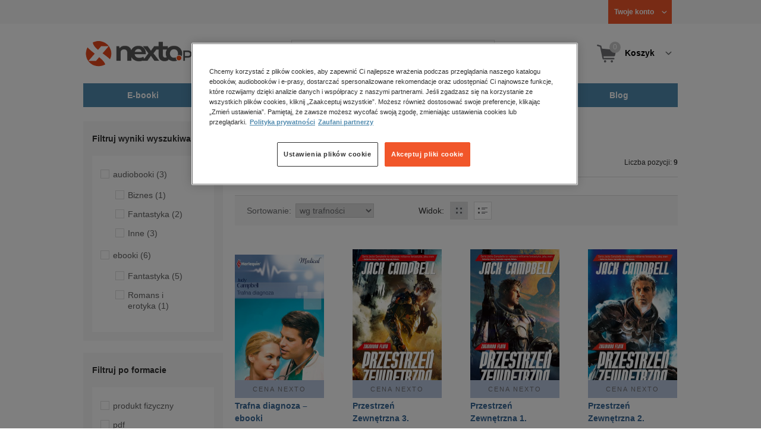

--- FILE ---
content_type: application/javascript
request_url: https://cdn.luigisbox.tech/nexto-pl.js
body_size: 47799
content:
!function(t){var e={};function r(n){if(e[n])return e[n].exports;var o=e[n]={i:n,l:!1,exports:{}};return t[n].call(o.exports,o,o.exports,r),o.l=!0,o.exports}r.m=t,r.c=e,r.d=function(t,e,n){r.o(t,e)||Object.defineProperty(t,e,{configurable:!1,enumerable:!0,get:n})},r.n=function(t){var e=t&&t.__esModule?function(){return t.default}:function(){return t};return r.d(e,"a",e),e},r.o=function(t,e){return Object.prototype.hasOwnProperty.call(t,e)},r.p="/",r(r.s=124)}([function(t,e,r){"use strict";var n={create:function(t,e){"function"!=typeof t&&(e=arguments[0],t=void 0);var r=void 0,n=function(){return this.initialize&&this.initialize.apply(this,arguments)||this};if(e.extend){for(r in e.extend)n[r]=e.extend[r];delete e.extend}if(t)for(r in t.prototype)e[r]||(e[r]=t.prototype[r]);return n.prototype=e,n}};t.exports=n},function(t,e,r){"use strict";var n=r(210);t.exports=Function.prototype.bind||n},function(t,e,r){"use strict";var n=r(57),o=Function.prototype,i=o.call,a=n&&o.bind.bind(i,i);t.exports=n?a:function(t){return function(){return i.apply(t,arguments)}}},function(t,e,r){"use strict";(function(e){var r="function"==typeof Symbol&&"symbol"==typeof Symbol.iterator?function(t){return typeof t}:function(t){return t&&"function"==typeof Symbol&&t.constructor===Symbol&&t!==Symbol.prototype?"symbol":typeof t},n=function(t){return t&&t.Math===Math&&t};t.exports=n("object"==("undefined"==typeof globalThis?"undefined":r(globalThis))&&globalThis)||n("object"==("undefined"==typeof window?"undefined":r(window))&&window)||n("object"==("undefined"==typeof self?"undefined":r(self))&&self)||n("object"==(void 0===e?"undefined":r(e))&&e)||n("object"==r(void 0)&&void 0)||function(){return this}()||Function("return this")()}).call(e,r(21))},function(t,e,r){"use strict";var n="function"==typeof Symbol&&"symbol"==typeof Symbol.iterator?function(t){return typeof t}:function(t){return t&&"function"==typeof Symbol&&t.constructor===Symbol&&t!==Symbol.prototype?"symbol":typeof t},o="object"==("undefined"==typeof document?"undefined":n(document))&&document.all;t.exports=void 0===o&&void 0!==o?function(t){return"function"==typeof t||t===o}:function(t){return"function"==typeof t}},function(t,e,r){"use strict";t.exports.log=function(){},t.exports.warn=function(){},t.exports.default=function(){},t.exports.error=function(){var t;(t=console).error.apply(t,arguments)}},function(t,e,r){"use strict";var n=r(7),o=r(18),i=o(n("String.prototype.indexOf"));t.exports=function(t,e){var r=n(t,!!e);return"function"==typeof r&&i(t,".prototype.")>-1?o(r):r}},function(t,e,r){"use strict";var n=SyntaxError,o=Function,i=TypeError,a=function(t){try{return o('"use strict"; return ('+t+").constructor;")()}catch(t){}},u=Object.getOwnPropertyDescriptor;if(u)try{u({},"")}catch(t){u=null}var c=function(){throw new i},s=u?function(){try{return arguments.callee,c}catch(t){try{return u(arguments,"callee").get}catch(t){return c}}}():c,f=r(66)(),l=r(209)(),p=Object.getPrototypeOf||(l?function(t){return t.__proto__}:null),y={},d="undefined"!=typeof Uint8Array&&p?p(Uint8Array):void 0,v={"%AggregateError%":"undefined"==typeof AggregateError?void 0:AggregateError,"%Array%":Array,"%ArrayBuffer%":"undefined"==typeof ArrayBuffer?void 0:ArrayBuffer,"%ArrayIteratorPrototype%":f&&p?p([][Symbol.iterator]()):void 0,"%AsyncFromSyncIteratorPrototype%":void 0,"%AsyncFunction%":y,"%AsyncGenerator%":y,"%AsyncGeneratorFunction%":y,"%AsyncIteratorPrototype%":y,"%Atomics%":"undefined"==typeof Atomics?void 0:Atomics,"%BigInt%":"undefined"==typeof BigInt?void 0:BigInt,"%BigInt64Array%":"undefined"==typeof BigInt64Array?void 0:BigInt64Array,"%BigUint64Array%":"undefined"==typeof BigUint64Array?void 0:BigUint64Array,"%Boolean%":Boolean,"%DataView%":"undefined"==typeof DataView?void 0:DataView,"%Date%":Date,"%decodeURI%":decodeURI,"%decodeURIComponent%":decodeURIComponent,"%encodeURI%":encodeURI,"%encodeURIComponent%":encodeURIComponent,"%Error%":Error,"%eval%":eval,"%EvalError%":EvalError,"%Float32Array%":"undefined"==typeof Float32Array?void 0:Float32Array,"%Float64Array%":"undefined"==typeof Float64Array?void 0:Float64Array,"%FinalizationRegistry%":"undefined"==typeof FinalizationRegistry?void 0:FinalizationRegistry,"%Function%":o,"%GeneratorFunction%":y,"%Int8Array%":"undefined"==typeof Int8Array?void 0:Int8Array,"%Int16Array%":"undefined"==typeof Int16Array?void 0:Int16Array,"%Int32Array%":"undefined"==typeof Int32Array?void 0:Int32Array,"%isFinite%":isFinite,"%isNaN%":isNaN,"%IteratorPrototype%":f&&p?p(p([][Symbol.iterator]())):void 0,"%JSON%":"object"==typeof JSON?JSON:void 0,"%Map%":"undefined"==typeof Map?void 0:Map,"%MapIteratorPrototype%":"undefined"!=typeof Map&&f&&p?p((new Map)[Symbol.iterator]()):void 0,"%Math%":Math,"%Number%":Number,"%Object%":Object,"%parseFloat%":parseFloat,"%parseInt%":parseInt,"%Promise%":"undefined"==typeof Promise?void 0:Promise,"%Proxy%":"undefined"==typeof Proxy?void 0:Proxy,"%RangeError%":RangeError,"%ReferenceError%":ReferenceError,"%Reflect%":"undefined"==typeof Reflect?void 0:Reflect,"%RegExp%":RegExp,"%Set%":"undefined"==typeof Set?void 0:Set,"%SetIteratorPrototype%":"undefined"!=typeof Set&&f&&p?p((new Set)[Symbol.iterator]()):void 0,"%SharedArrayBuffer%":"undefined"==typeof SharedArrayBuffer?void 0:SharedArrayBuffer,"%String%":String,"%StringIteratorPrototype%":f&&p?p(""[Symbol.iterator]()):void 0,"%Symbol%":f?Symbol:void 0,"%SyntaxError%":n,"%ThrowTypeError%":s,"%TypedArray%":d,"%TypeError%":i,"%Uint8Array%":"undefined"==typeof Uint8Array?void 0:Uint8Array,"%Uint8ClampedArray%":"undefined"==typeof Uint8ClampedArray?void 0:Uint8ClampedArray,"%Uint16Array%":"undefined"==typeof Uint16Array?void 0:Uint16Array,"%Uint32Array%":"undefined"==typeof Uint32Array?void 0:Uint32Array,"%URIError%":URIError,"%WeakMap%":"undefined"==typeof WeakMap?void 0:WeakMap,"%WeakRef%":"undefined"==typeof WeakRef?void 0:WeakRef,"%WeakSet%":"undefined"==typeof WeakSet?void 0:WeakSet};if(p)try{null.error}catch(t){var h=p(p(t));v["%Error.prototype%"]=h}var g={"%ArrayBufferPrototype%":["ArrayBuffer","prototype"],"%ArrayPrototype%":["Array","prototype"],"%ArrayProto_entries%":["Array","prototype","entries"],"%ArrayProto_forEach%":["Array","prototype","forEach"],"%ArrayProto_keys%":["Array","prototype","keys"],"%ArrayProto_values%":["Array","prototype","values"],"%AsyncFunctionPrototype%":["AsyncFunction","prototype"],"%AsyncGenerator%":["AsyncGeneratorFunction","prototype"],"%AsyncGeneratorPrototype%":["AsyncGeneratorFunction","prototype","prototype"],"%BooleanPrototype%":["Boolean","prototype"],"%DataViewPrototype%":["DataView","prototype"],"%DatePrototype%":["Date","prototype"],"%ErrorPrototype%":["Error","prototype"],"%EvalErrorPrototype%":["EvalError","prototype"],"%Float32ArrayPrototype%":["Float32Array","prototype"],"%Float64ArrayPrototype%":["Float64Array","prototype"],"%FunctionPrototype%":["Function","prototype"],"%Generator%":["GeneratorFunction","prototype"],"%GeneratorPrototype%":["GeneratorFunction","prototype","prototype"],"%Int8ArrayPrototype%":["Int8Array","prototype"],"%Int16ArrayPrototype%":["Int16Array","prototype"],"%Int32ArrayPrototype%":["Int32Array","prototype"],"%JSONParse%":["JSON","parse"],"%JSONStringify%":["JSON","stringify"],"%MapPrototype%":["Map","prototype"],"%NumberPrototype%":["Number","prototype"],"%ObjectPrototype%":["Object","prototype"],"%ObjProto_toString%":["Object","prototype","toString"],"%ObjProto_valueOf%":["Object","prototype","valueOf"],"%PromisePrototype%":["Promise","prototype"],"%PromiseProto_then%":["Promise","prototype","then"],"%Promise_all%":["Promise","all"],"%Promise_reject%":["Promise","reject"],"%Promise_resolve%":["Promise","resolve"],"%RangeErrorPrototype%":["RangeError","prototype"],"%ReferenceErrorPrototype%":["ReferenceError","prototype"],"%RegExpPrototype%":["RegExp","prototype"],"%SetPrototype%":["Set","prototype"],"%SharedArrayBufferPrototype%":["SharedArrayBuffer","prototype"],"%StringPrototype%":["String","prototype"],"%SymbolPrototype%":["Symbol","prototype"],"%SyntaxErrorPrototype%":["SyntaxError","prototype"],"%TypedArrayPrototype%":["TypedArray","prototype"],"%TypeErrorPrototype%":["TypeError","prototype"],"%Uint8ArrayPrototype%":["Uint8Array","prototype"],"%Uint8ClampedArrayPrototype%":["Uint8ClampedArray","prototype"],"%Uint16ArrayPrototype%":["Uint16Array","prototype"],"%Uint32ArrayPrototype%":["Uint32Array","prototype"],"%URIErrorPrototype%":["URIError","prototype"],"%WeakMapPrototype%":["WeakMap","prototype"],"%WeakSetPrototype%":["WeakSet","prototype"]},m=r(1),b=r(211),_=m.call(Function.call,Array.prototype.concat),A=m.call(Function.apply,Array.prototype.splice),w=m.call(Function.call,String.prototype.replace),S=m.call(Function.call,String.prototype.slice),x=m.call(Function.call,RegExp.prototype.exec),P=/[^%.[\]]+|\[(?:(-?\d+(?:\.\d+)?)|(["'])((?:(?!\2)[^\\]|\\.)*?)\2)\]|(?=(?:\.|\[\])(?:\.|\[\]|%$))/g,O=/\\(\\)?/g,j=function(t,e){var r,o=t;if(b(g,o)&&(o="%"+(r=g[o])[0]+"%"),b(v,o)){var u=v[o];if(u===y&&(u=function t(e){var r;if("%AsyncFunction%"===e)r=a("async function () {}");else if("%GeneratorFunction%"===e)r=a("function* () {}");else if("%AsyncGeneratorFunction%"===e)r=a("async function* () {}");else if("%AsyncGenerator%"===e){var n=t("%AsyncGeneratorFunction%");n&&(r=n.prototype)}else if("%AsyncIteratorPrototype%"===e){var o=t("%AsyncGenerator%");o&&p&&(r=p(o.prototype))}return v[e]=r,r}(o)),void 0===u&&!e)throw new i("intrinsic "+t+" exists, but is not available. Please file an issue!");return{alias:r,name:o,value:u}}throw new n("intrinsic "+t+" does not exist!")};t.exports=function(t,e){if("string"!=typeof t||0===t.length)throw new i("intrinsic name must be a non-empty string");if(arguments.length>1&&"boolean"!=typeof e)throw new i('"allowMissing" argument must be a boolean');if(null===x(/^%?[^%]*%?$/,t))throw new n("`%` may not be present anywhere but at the beginning and end of the intrinsic name");var r=function(t){var e=S(t,0,1),r=S(t,-1);if("%"===e&&"%"!==r)throw new n("invalid intrinsic syntax, expected closing `%`");if("%"===r&&"%"!==e)throw new n("invalid intrinsic syntax, expected opening `%`");var o=[];return w(t,P,function(t,e,r,n){o[o.length]=r?w(n,O,"$1"):e||t}),o}(t),o=r.length>0?r[0]:"",a=j("%"+o+"%",e),c=a.name,s=a.value,f=!1,l=a.alias;l&&(o=l[0],A(r,_([0,1],l)));for(var p=1,y=!0;p<r.length;p+=1){var d=r[p],h=S(d,0,1),g=S(d,-1);if(('"'===h||"'"===h||"`"===h||'"'===g||"'"===g||"`"===g)&&h!==g)throw new n("property names with quotes must have matching quotes");if("constructor"!==d&&y||(f=!0),b(v,c="%"+(o+="."+d)+"%"))s=v[c];else if(null!=s){if(!(d in s)){if(!e)throw new i("base intrinsic for "+t+" exists, but the property is not available.");return}if(u&&p+1>=r.length){var m=u(s,d);s=(y=!!m)&&"get"in m&&!("originalValue"in m.get)?m.get:s[d]}else y=b(s,d),s=s[d];y&&!f&&(v[c]=s)}}return s}},function(t,e,r){"use strict";t.exports=TypeError},function(t,e,r){"use strict";t.exports=function(t){try{return!!t()}catch(t){return!0}}},function(t,e,r){"use strict";var n=Object.freeze({searchResults:"Search Results",autocomplete:"Autocomplete",recommendation:"Recommendation"});t.exports=n},function(t,e,r){"use strict";var n=r(9);t.exports=!n(function(){return 7!==Object.defineProperty({},1,{get:function(){return 7}})[1]})},function(t,e,r){"use strict";
/*!
 * merge-deep <https://github.com/jonschlinkert/merge-deep>
 *
 * Copyright (c) 2014-2015, Jon Schlinkert.
 * Licensed under the MIT License.
 */var n=r(13),o=r(190);function i(t,e){return Object.prototype.hasOwnProperty.call(t,e)}t.exports=function t(e,r){if(!o(e))return{};if(!o(r))return e;for(var a=arguments.length-1,u=n(e),c=0;c<a;c++){var s=arguments[c+1];for(var f in s)if(i(s,f)){var l=s[f];o(l)&&o(u[f])?u[f]=t(u[f],l):u[f]=n(l)}}return u}},function(t,e,r){"use strict";var n=r(186),o=r(99),i=r(188),a=r(189);function u(t,e){switch(n(t)){case"object":return function(t,e){if(i(t)){var r={};return o(t,function(t,r){this[r]=u(t,e)},r),r}return e?e(t):t}(t,e);case"array":return function(t,e){var r=t.length,n=[],o=-1;for(;++o<r;)n[o]=u(t[o],e);return n}(t,e);default:return function(t){switch(n(t)){case"object":return i(o=t)?a({},o):o;case"array":return t.slice();case"regexp":return r="",r+=(e=t).multiline?"m":"",r+=e.global?"g":"",r+=e.ignorecase?"i":"",new RegExp(e.source,r);case"date":return new Date(+t);default:return t}var e,r;var o}(t)}}t.exports=u},function(t,e,r){"use strict";var n=r(2),o=r(82),i=n({}.hasOwnProperty);t.exports=Object.hasOwn||function(t,e){return i(o(t),e)}},function(t,e,r){"use strict";var n=r(64),o="function"==typeof Symbol&&"symbol"==typeof Symbol("foo"),i=Object.prototype.toString,a=Array.prototype.concat,u=r(65),c=r(39)(),s=function(t,e,r,n){if(e in t)if(!0===n){if(t[e]===r)return}else if("function"!=typeof(o=n)||"[object Function]"!==i.call(o)||!n())return;var o;c?u(t,e,r,!0):u(t,e,r)},f=function(t,e){var r=arguments.length>2?arguments[2]:{},i=n(e);o&&(i=a.call(i,Object.getOwnPropertySymbols(e)));for(var u=0;u<i.length;u+=1)s(t,i[u],e[i[u]],r[i[u]])};f.supportsDescriptors=!!c,t.exports=f},function(t,e,r){"use strict";var n=r(40);t.exports=function(){return n()&&!!Symbol.toStringTag}},function(t,e,r){"use strict";var n="function"==typeof Symbol&&"symbol"==typeof Symbol.iterator?function(t){return typeof t}:function(t){return t&&"function"==typeof Symbol&&t.constructor===Symbol&&t!==Symbol.prototype?"symbol":typeof t},o=r(4);t.exports=function(t){return"object"==(void 0===t?"undefined":n(t))?null!==t:o(t)}},function(t,e,r){"use strict";var n=r(1),o=r(7),i=r(212),a=o("%TypeError%"),u=o("%Function.prototype.apply%"),c=o("%Function.prototype.call%"),s=o("%Reflect.apply%",!0)||n.call(c,u),f=o("%Object.defineProperty%",!0),l=o("%Math.max%");if(f)try{f({},"a",{value:1})}catch(t){f=null}t.exports=function(t){if("function"!=typeof t)throw new a("a function is required");var e=s(n,c,arguments);return i(e,1+l(0,t.length-(arguments.length-1)),!0)};var p=function(){return s(n,u,arguments)};f?f(t.exports,"apply",{value:p}):t.exports.apply=p},function(t,e,r){"use strict";t.exports=Function.prototype.call},function(t,e,r){"use strict";var n=r(0),o=r(12),i=r(13),a=n.create({initialize:function(t){this._attributes=t||{}},update:function(t){var e=i(o(this._attributes,t));return new a(e)},attributes:function(){return i(this._attributes)},get:function(t){return i(this._attributes[t])},dig:function(t){return t.reduce(function(t,e){return t&&t[e]?t[e]:null},this._attributes)},list:function(t){return this._attributes.lists?i(this._attributes.lists[t]):null},delete:function(){for(var t=function t(e,r,n){if(0===n.length)delete e[r];else if("*"===r)for(var o in e)t(e[o],n[0],n.slice(1));else{var i=e[r];switch(Object.prototype.toString.call(i)){case"[object Array]":for(var a=0;a<i.length;a++)t(i[a],n[0],n.slice(1));break;case"[object Object]":t(i,n[0],n.slice(1));break;case"[object Undefined]":case"[object Window]":break;default:throw"Encountered primitive value in the middle of the path"}}},e=i(this._attributes),r=0;r<arguments.length;r++){var n=arguments[r].split(".");t(e,n[0],n.slice(1))}return new a(e)},addList:function(t,e){var r=o(this._attributes);return r.lists=r.lists||{},r.lists[t]=e,new a(r)},addAttribution:function(t,e,r){var n=o(this._attributes);return n.action=n.action||{type:t},n.action.resource_identifier=r,n.action.attributions=n.action.attributions||[],n.action.attributions.push(e),new a(n)},attributions:function(){if(this._attributes.action&&this._attributes.action.attributions)return i(this._attributes.action.attributions)},isConversion:function(){return!(!this.get("action")||!this.get("action").type||"click"===this.get("action").type)}});a.listIsValid=function(t){return t.query.string&&""!=t.query.string||t.query.filters&&Object.keys(t.query.filters).length>0},t.exports=a},function(t,e){var r;r=function(){return this}();try{r=r||Function("return this")()||(0,eval)("this")}catch(t){"object"==typeof window&&(r=window)}t.exports=r},function(t,e,r){"use strict";var n=r(3),o=r(81),i=r(14),a=r(83),u=r(79),c=r(78),s=n.Symbol,f=o("wks"),l=c?s.for||s:s&&s.withoutSetter||a;t.exports=function(t){return i(f,t)||(f[t]=u&&i(s,t)?s[t]:l("Symbol."+t)),f[t]}},function(t,e,r){"use strict";var n=r(11),o=r(84),i=r(87),a=r(33),u=r(76),c=TypeError,s=Object.defineProperty,f=Object.getOwnPropertyDescriptor;e.f=n?i?function(t,e,r){if(a(t),e=u(e),a(r),"function"==typeof t&&"prototype"===e&&"value"in r&&"writable"in r&&!r.writable){var n=f(t,e);n&&n.writable&&(t[e]=r.value,r={configurable:"configurable"in r?r.configurable:n.configurable,enumerable:"enumerable"in r?r.enumerable:n.enumerable,writable:!1})}return s(t,e,r)}:s:function(t,e,r){if(a(t),e=u(e),a(r),o)try{return s(t,e,r)}catch(t){}if("get"in r||"set"in r)throw new c("Accessors not supported");return"value"in r&&(t[e]=r.value),t}},function(t,e,r){"use strict";t.exports={readEnvFromStorage:function(t){var e=void 0;try{e=JSON.parse(t.get())||{}}catch(t){e={}}return e},saveEnvToStorage:function(t,e){t.set(JSON.stringify(e))}}},function(t,e,r){"use strict";t.exports=Object},function(t,e,r){"use strict";t.exports=SyntaxError},function(t,e,r){"use strict";t.exports="undefined"!=typeof Reflect&&Reflect.getPrototypeOf||null},function(t,e,r){"use strict";var n=r(25);t.exports=n.getPrototypeOf||null},function(t,e,r){"use strict";t.exports=Function.prototype.apply},function(t,e,r){"use strict";var n=r(73),o=r(74);t.exports=function(t){return n(o(t))}},function(t,e,r){"use strict";var n=r(2),o=n({}.toString),i=n("".slice);t.exports=function(t){return i(o(t),8,-1)}},function(t,e,r){"use strict";var n=r(3),o=r(4);t.exports=function(t,e){return arguments.length<2?(r=n[t],o(r)?r:void 0):n[t]&&n[t][e];var r}},function(t,e,r){"use strict";var n=r(17),o=String,i=TypeError;t.exports=function(t){if(n(t))return t;throw new i(o(t)+" is not an object")}},function(t,e,r){"use strict";t.exports=function(t){var e=arguments.length>1&&void 0!==arguments[1]?arguments[1]:document.location.search;if(null===t)return null;var r=e.match(new RegExp("[?|&|#]"+t+"=([^&#]+)"));return r&&r[1]?decodeURIComponent(r[1].replace(/\+/g," ")):null}},function(t,e,r){"use strict";var n=r(62);t.exports=function(t,e){return e||(e=document),n(e.querySelectorAll(t))}},function(t,e,r){"use strict";var n={set:function(t,e,r,n){var o=t+"="+(e=encodeURIComponent(e))+"; path=/;";o+=this._createDomainWildcard(),o+=r?"expires="+r.toGMTString():"",o+=n?";secure":"",document.cookie=o},get:function(t){for(var e=document.cookie.split("; "),r=0;r<e.length;r++){var n=e[r].split("="),o=n[0],i=n[1];if(o==t)return decodeURIComponent(i)}return null},delete:function(t){var e=t+"=; path=/; Max-Age=-99999999;";e+=this._createDomainWildcard(),document.cookie=e},_createDomainWildcard:function(){var t=arguments.length>0&&void 0!==arguments[0]?arguments[0]:location.hostname;if(t.match(/^[\d.]+$/)||"localhost"==t)return"";var e=t.match(/(?:[^.]*\.)?(.{3,}\..*?)$/),r=t.match(/(\.)/g),n=t.match(/(?:[^.]*)/);return"domain="+(r&&2==r.length&&n&&n[0].length>=3&&"www"!=n[0]?t:e?e[1]:t.match(/(?:[^.]*\.)?(.+\..*?)$/)[1])+";"}};t.exports=n},function(t,e,r){"use strict";var n=r(98),o=!1,i=function(t){return t.replace(/#.*$/,"")},a=function(){var t=arguments.length>0&&void 0!==arguments[0]?arguments[0]:{};if(!0===t.ignoreDataLayer)return null;for(var e=t.dataLayerName||"dataLayer",r=window&&window[e]&&[].concat(function(t){if(Array.isArray(t)){for(var e=0,r=Array(t.length);e<t.length;e++)r[e]=t[e];return r}return Array.from(t)}(window[e]))||[],n=void 0,o=r.length-1;o>=0;o--){var i=r[o];if(i){if("luigisbox:urlChange"===i.event)break;if("view_item"===i.event||"view_item"===i[1]){n=i;break}}}var a=n&&(n.ecommerce&&n.ecommerce.items||n[1]&&n[1].items);return a&&a[0]&&a[0].item_id&&String(a[0].item_id)};t.exports={encodeUri:function(t){return encodeURI(unescape(t))},hrefWithoutHash:i,canonical:function(t){var e=void 0,r=void 0,o=void 0;if(r=document.querySelector('meta[property="lb:id"]'))e=r.getAttribute("content"),r.hasAttribute("with-hash")&&(o=!0);else if(r=a(t))e=r;else if(r=document.querySelector('meta[property="lb:canonical"]'))e=r.getAttribute("content");else if(r=document.querySelector('link[rel="canonical"]'))e=r.href;else if(r=document.querySelector('meta[property="og:url"]')){var u=document.createElement("a");u.setAttribute("href",r.getAttribute("content")),e=u.href}else e=document.location.href,e=n("utm_*",e),e=n("gclid",e),e=n("fbclid",e);return o?e:i(e)},emitUrlChange:function(){var t=arguments.length>0&&void 0!==arguments[0]?arguments[0]:500,e=arguments.length>1&&void 0!==arguments[1]?arguments[1]:"dataLayer";window.addEventListener("beforeunload",function(){o=!0});var r=i(document.location.href);return setInterval(function(){var t=i(document.location.href);if(t!==r&&!o){r=t;var n={url:t},a=new window.CustomEvent("luigisbox:urlChange",{cancelable:!1,detail:n});(window[e]||[]).push({event:"luigisbox:urlChange"}),document.dispatchEvent(a)}},t)}}},function(t,e,r){"use strict";var n=r(203);t.exports=function(t,e){var r=void 0;if("string"==typeof e&&(r=function(t){return n(t,e)}),"function"==typeof e&&(r=e),!r)return null;for(;t&&t.parentNode;t=t.parentNode)if(r(t))return t;return null}},function(t,e,r){"use strict";var n=r(7)("%Object.defineProperty%",!0),o=function(){if(n)try{return n({},"a",{value:1}),!0}catch(t){return!1}return!1};o.hasArrayLengthDefineBug=function(){if(!o())return null;try{return 1!==n([],"length",{value:1}).length}catch(t){return!0}},t.exports=o},function(t,e,r){"use strict";t.exports=function(){if("function"!=typeof Symbol||"function"!=typeof Object.getOwnPropertySymbols)return!1;if("symbol"==typeof Symbol.iterator)return!0;var t={},e=Symbol("test"),r=Object(e);if("string"==typeof e)return!1;if("[object Symbol]"!==Object.prototype.toString.call(e))return!1;if("[object Symbol]"!==Object.prototype.toString.call(r))return!1;for(e in t[e]=42,t)return!1;if("function"==typeof Object.keys&&0!==Object.keys(t).length)return!1;if("function"==typeof Object.getOwnPropertyNames&&0!==Object.getOwnPropertyNames(t).length)return!1;var n=Object.getOwnPropertySymbols(t);if(1!==n.length||n[0]!==e)return!1;if(!Object.prototype.propertyIsEnumerable.call(t,e))return!1;if("function"==typeof Object.getOwnPropertyDescriptor){var o=Object.getOwnPropertyDescriptor(t,e);if(42!==o.value||!0!==o.enumerable)return!1}return!0}},function(t,e,r){(function(e){var n="function"==typeof Map&&Map.prototype,o=Object.getOwnPropertyDescriptor&&n?Object.getOwnPropertyDescriptor(Map.prototype,"size"):null,i=n&&o&&"function"==typeof o.get?o.get:null,a=n&&Map.prototype.forEach,u="function"==typeof Set&&Set.prototype,c=Object.getOwnPropertyDescriptor&&u?Object.getOwnPropertyDescriptor(Set.prototype,"size"):null,s=u&&c&&"function"==typeof c.get?c.get:null,f=u&&Set.prototype.forEach,l="function"==typeof WeakMap&&WeakMap.prototype?WeakMap.prototype.has:null,p="function"==typeof WeakSet&&WeakSet.prototype?WeakSet.prototype.has:null,y="function"==typeof WeakRef&&WeakRef.prototype?WeakRef.prototype.deref:null,d=Boolean.prototype.valueOf,v=Object.prototype.toString,h=Function.prototype.toString,g=String.prototype.match,m=String.prototype.slice,b=String.prototype.replace,_=String.prototype.toUpperCase,A=String.prototype.toLowerCase,w=RegExp.prototype.test,S=Array.prototype.concat,x=Array.prototype.join,P=Array.prototype.slice,O=Math.floor,j="function"==typeof BigInt?BigInt.prototype.valueOf:null,E=Object.getOwnPropertySymbols,I="function"==typeof Symbol&&"symbol"==typeof Symbol.iterator?Symbol.prototype.toString:null,k="function"==typeof Symbol&&"object"==typeof Symbol.iterator,R="function"==typeof Symbol&&Symbol.toStringTag&&(typeof Symbol.toStringTag===k||"symbol")?Symbol.toStringTag:null,F=Object.prototype.propertyIsEnumerable,T=("function"==typeof Reflect?Reflect.getPrototypeOf:Object.getPrototypeOf)||([].__proto__===Array.prototype?function(t){return t.__proto__}:null);function M(t,e){if(t===1/0||t===-1/0||t!=t||t&&t>-1e3&&t<1e3||w.call(/e/,e))return e;var r=/[0-9](?=(?:[0-9]{3})+(?![0-9]))/g;if("number"==typeof t){var n=t<0?-O(-t):O(t);if(n!==t){var o=String(n),i=m.call(e,o.length+1);return b.call(o,r,"$&_")+"."+b.call(b.call(i,/([0-9]{3})/g,"$&_"),/_$/,"")}}return b.call(e,r,"$&_")}var U=r(224),L=U.custom,N=$(L)?L:null,C={__proto__:null,double:'"',single:"'"},B={__proto__:null,double:/(["\\])/g,single:/(['\\])/g};function D(t,e,r){var n=r.quoteStyle||e,o=C[n];return o+t+o}function W(t){return b.call(String(t),/"/g,"&quot;")}function q(t){return!R||!("object"==typeof t&&(R in t||void 0!==t[R]))}function G(t){return"[object Array]"===H(t)&&q(t)}function z(t){return"[object RegExp]"===H(t)&&q(t)}function $(t){if(k)return t&&"object"==typeof t&&t instanceof Symbol;if("symbol"==typeof t)return!0;if(!t||"object"!=typeof t||!I)return!1;try{return I.call(t),!0}catch(t){}return!1}t.exports=function t(r,n,o,u){var c=n||{};if(J(c,"quoteStyle")&&!J(C,c.quoteStyle))throw new TypeError('option "quoteStyle" must be "single" or "double"');if(J(c,"maxStringLength")&&("number"==typeof c.maxStringLength?c.maxStringLength<0&&c.maxStringLength!==1/0:null!==c.maxStringLength))throw new TypeError('option "maxStringLength", if provided, must be a positive integer, Infinity, or `null`');var v=!J(c,"customInspect")||c.customInspect;if("boolean"!=typeof v&&"symbol"!==v)throw new TypeError("option \"customInspect\", if provided, must be `true`, `false`, or `'symbol'`");if(J(c,"indent")&&null!==c.indent&&"\t"!==c.indent&&!(parseInt(c.indent,10)===c.indent&&c.indent>0))throw new TypeError('option "indent" must be "\\t", an integer > 0, or `null`');if(J(c,"numericSeparator")&&"boolean"!=typeof c.numericSeparator)throw new TypeError('option "numericSeparator", if provided, must be `true` or `false`');var _=c.numericSeparator;if(void 0===r)return"undefined";if(null===r)return"null";if("boolean"==typeof r)return r?"true":"false";if("string"==typeof r)return function t(e,r){if(e.length>r.maxStringLength){var n=e.length-r.maxStringLength,o="... "+n+" more character"+(n>1?"s":"");return t(m.call(e,0,r.maxStringLength),r)+o}var i=B[r.quoteStyle||"single"];i.lastIndex=0;var a=b.call(b.call(e,i,"\\$1"),/[\x00-\x1f]/g,K);return D(a,"single",r)}(r,c);if("number"==typeof r){if(0===r)return 1/0/r>0?"0":"-0";var w=String(r);return _?M(r,w):w}if("bigint"==typeof r){var O=String(r)+"n";return _?M(r,O):O}var E=void 0===c.depth?5:c.depth;if(void 0===o&&(o=0),o>=E&&E>0&&"object"==typeof r)return G(r)?"[Array]":"[Object]";var L=function(t,e){var r;if("\t"===t.indent)r="\t";else{if(!("number"==typeof t.indent&&t.indent>0))return null;r=x.call(Array(t.indent+1)," ")}return{base:r,prev:x.call(Array(e+1),r)}}(c,o);if(void 0===u)u=[];else if(X(u,r)>=0)return"[Circular]";function V(e,r,n){if(r&&(u=P.call(u)).push(r),n){var i={depth:c.depth};return J(c,"quoteStyle")&&(i.quoteStyle=c.quoteStyle),t(e,i,o+1,u)}return t(e,c,o+1,u)}if("function"==typeof r&&!z(r)){var rt=function(t){if(t.name)return t.name;var e=g.call(h.call(t),/^function\s*([\w$]+)/);if(e)return e[1];return null}(r),nt=et(r,V);return"[Function"+(rt?": "+rt:" (anonymous)")+"]"+(nt.length>0?" { "+x.call(nt,", ")+" }":"")}if($(r)){var ot=k?b.call(String(r),/^(Symbol\(.*\))_[^)]*$/,"$1"):I.call(r);return"object"!=typeof r||k?ot:Y(ot)}if(function(t){if(!t||"object"!=typeof t)return!1;if("undefined"!=typeof HTMLElement&&t instanceof HTMLElement)return!0;return"string"==typeof t.nodeName&&"function"==typeof t.getAttribute}(r)){for(var it="<"+A.call(String(r.nodeName)),at=r.attributes||[],ut=0;ut<at.length;ut++)it+=" "+at[ut].name+"="+D(W(at[ut].value),"double",c);return it+=">",r.childNodes&&r.childNodes.length&&(it+="..."),it+="</"+A.call(String(r.nodeName))+">"}if(G(r)){if(0===r.length)return"[]";var ct=et(r,V);return L&&!function(t){for(var e=0;e<t.length;e++)if(X(t[e],"\n")>=0)return!1;return!0}(ct)?"["+tt(ct,L)+"]":"[ "+x.call(ct,", ")+" ]"}if(function(t){return"[object Error]"===H(t)&&q(t)}(r)){var st=et(r,V);return"cause"in Error.prototype||!("cause"in r)||F.call(r,"cause")?0===st.length?"["+String(r)+"]":"{ ["+String(r)+"] "+x.call(st,", ")+" }":"{ ["+String(r)+"] "+x.call(S.call("[cause]: "+V(r.cause),st),", ")+" }"}if("object"==typeof r&&v){if(N&&"function"==typeof r[N]&&U)return U(r,{depth:E-o});if("symbol"!==v&&"function"==typeof r.inspect)return r.inspect()}if(function(t){if(!i||!t||"object"!=typeof t)return!1;try{i.call(t);try{s.call(t)}catch(t){return!0}return t instanceof Map}catch(t){}return!1}(r)){var ft=[];return a&&a.call(r,function(t,e){ft.push(V(e,r,!0)+" => "+V(t,r))}),Z("Map",i.call(r),ft,L)}if(function(t){if(!s||!t||"object"!=typeof t)return!1;try{s.call(t);try{i.call(t)}catch(t){return!0}return t instanceof Set}catch(t){}return!1}(r)){var lt=[];return f&&f.call(r,function(t){lt.push(V(t,r))}),Z("Set",s.call(r),lt,L)}if(function(t){if(!l||!t||"object"!=typeof t)return!1;try{l.call(t,l);try{p.call(t,p)}catch(t){return!0}return t instanceof WeakMap}catch(t){}return!1}(r))return Q("WeakMap");if(function(t){if(!p||!t||"object"!=typeof t)return!1;try{p.call(t,p);try{l.call(t,l)}catch(t){return!0}return t instanceof WeakSet}catch(t){}return!1}(r))return Q("WeakSet");if(function(t){if(!y||!t||"object"!=typeof t)return!1;try{return y.call(t),!0}catch(t){}return!1}(r))return Q("WeakRef");if(function(t){return"[object Number]"===H(t)&&q(t)}(r))return Y(V(Number(r)));if(function(t){if(!t||"object"!=typeof t||!j)return!1;try{return j.call(t),!0}catch(t){}return!1}(r))return Y(V(j.call(r)));if(function(t){return"[object Boolean]"===H(t)&&q(t)}(r))return Y(d.call(r));if(function(t){return"[object String]"===H(t)&&q(t)}(r))return Y(V(String(r)));if("undefined"!=typeof window&&r===window)return"{ [object Window] }";if("undefined"!=typeof globalThis&&r===globalThis||void 0!==e&&r===e)return"{ [object globalThis] }";if(!function(t){return"[object Date]"===H(t)&&q(t)}(r)&&!z(r)){var pt=et(r,V),yt=T?T(r)===Object.prototype:r instanceof Object||r.constructor===Object,dt=r instanceof Object?"":"null prototype",vt=!yt&&R&&Object(r)===r&&R in r?m.call(H(r),8,-1):dt?"Object":"",ht=(yt||"function"!=typeof r.constructor?"":r.constructor.name?r.constructor.name+" ":"")+(vt||dt?"["+x.call(S.call([],vt||[],dt||[]),": ")+"] ":"");return 0===pt.length?ht+"{}":L?ht+"{"+tt(pt,L)+"}":ht+"{ "+x.call(pt,", ")+" }"}return String(r)};var V=Object.prototype.hasOwnProperty||function(t){return t in this};function J(t,e){return V.call(t,e)}function H(t){return v.call(t)}function X(t,e){if(t.indexOf)return t.indexOf(e);for(var r=0,n=t.length;r<n;r++)if(t[r]===e)return r;return-1}function K(t){var e=t.charCodeAt(0),r={8:"b",9:"t",10:"n",12:"f",13:"r"}[e];return r?"\\"+r:"\\x"+(e<16?"0":"")+_.call(e.toString(16))}function Y(t){return"Object("+t+")"}function Q(t){return t+" { ? }"}function Z(t,e,r,n){return t+" ("+e+") {"+(n?tt(r,n):x.call(r,", "))+"}"}function tt(t,e){if(0===t.length)return"";var r="\n"+e.prev+e.base;return r+x.call(t,","+r)+"\n"+e.prev}function et(t,e){var r=G(t),n=[];if(r){n.length=t.length;for(var o=0;o<t.length;o++)n[o]=J(t,o)?e(t[o],t):""}var i,a="function"==typeof E?E(t):[];if(k){i={};for(var u=0;u<a.length;u++)i["$"+a[u]]=a[u]}for(var c in t)J(t,c)&&(r&&String(Number(c))===c&&c<t.length||k&&i["$"+c]instanceof Symbol||(w.call(/[^\w$]/,c)?n.push(e(c,t)+": "+e(t[c],t)):n.push(c+": "+e(t[c],t))));if("function"==typeof E)for(var s=0;s<a.length;s++)F.call(t,a[s])&&n.push("["+e(a[s])+"]: "+e(t[a[s]],t));return n}}).call(e,r(21))},function(t,e,r){"use strict";t.exports=Error},function(t,e,r){"use strict";t.exports=EvalError},function(t,e,r){"use strict";t.exports=RangeError},function(t,e,r){"use strict";t.exports=ReferenceError},function(t,e,r){"use strict";t.exports=URIError},function(t,e,r){"use strict";t.exports=Math.abs},function(t,e,r){"use strict";t.exports=Math.floor},function(t,e,r){"use strict";t.exports=Math.max},function(t,e,r){"use strict";t.exports=Math.min},function(t,e,r){"use strict";t.exports=Math.pow},function(t,e,r){"use strict";t.exports=Math.round},function(t,e,r){"use strict";var n=r(227);t.exports=function(t){return n(t)||0===t?t:t<0?-1:1}},function(t,e,r){"use strict";var n=Object.defineProperty||!1;if(n)try{n({},"a",{value:1})}catch(t){n=!1}t.exports=n},function(t,e,r){"use strict";var n=r(27),o=r(28),i=r(232);t.exports=n?function(t){return n(t)}:o?function(t){if(!t||"object"!=typeof t&&"function"!=typeof t)throw new TypeError("getProto: not an object");return o(t)}:i?function(t){return i(t)}:null},function(t,e,r){"use strict";var n=r(57),o=Function.prototype.call;t.exports=n?o.bind(o):function(){return o.apply(o,arguments)}},function(t,e,r){"use strict";var n=r(9);t.exports=!n(function(){var t=function(){}.bind();return"function"!=typeof t||t.hasOwnProperty("prototype")})},function(t,e,r){"use strict";var n=r(141),o=r(3),i=r(59),a=t.exports=o["__core-js_shared__"]||i("__core-js_shared__",{});(a.versions||(a.versions=[])).push({version:"3.46.0",mode:n?"pure":"global",copyright:"© 2014-2025 Denis Pushkarev (zloirock.ru), 2025 CoreJS Company (core-js.io)",license:"https://github.com/zloirock/core-js/blob/v3.46.0/LICENSE",source:"https://github.com/zloirock/core-js"})},function(t,e,r){"use strict";var n=r(3),o=Object.defineProperty;t.exports=function(t,e){try{o(n,t,{value:e,configurable:!0,writable:!0})}catch(r){n[t]=e}return e}},function(t,e,r){"use strict";t.exports={}},function(t,e,r){"use strict";t.exports=["constructor","hasOwnProperty","isPrototypeOf","propertyIsEnumerable","toLocaleString","toString","valueOf"]},function(t,e,r){"use strict";t.exports=function(t){for(var e=[],r=t.length;r--;)e[r]=t[r];return e}},function(t,e,r){"use strict";var n=r(13),o=r(12),i=r(37),a=i.encodeUri,u=i.canonical,c="_unknown";t.exports={saveForUrlAndList:function(t,e,r,o){var i=n(t);return i.list_attributions||(i.list_attributions={}),i.list_attributions[e]||(i.list_attributions[e]={}),i.list_attributions[e][r]=o,i},deleteForUrlAndList:function(t,e,r){if(!t.list_attributions)return t;if(!t.list_attributions[e])return t;var o=n(t);return delete o.list_attributions[e][r],o},rewriteLastUrlToCurrentLocation:function(t,e){var r=n(t);if(r.list_attributions&&r.list_attributions[c]){var i=a(u(e));r.list_attributions[i]=o(r.list_attributions[i]||{},r.list_attributions[c]),delete r.list_attributions[c]}return r},nextUrlName:c}},function(t,e,r){"use strict";var n=Array.prototype.slice,o=r(101),i=Object.keys,a=i?function(t){return i(t)}:r(208),u=Object.keys;a.shim=function(){Object.keys?function(){var t=Object.keys(arguments);return t&&t.length===arguments.length}(1,2)||(Object.keys=function(t){return o(t)?u(n.call(t)):u(t)}):Object.keys=a;return Object.keys||a},t.exports=a},function(t,e,r){"use strict";var n=r(39)(),o=r(7),i=n&&o("%Object.defineProperty%",!0);if(i)try{i({},"a",{value:1})}catch(t){i=!1}var a=o("%SyntaxError%"),u=o("%TypeError%"),c=r(67);t.exports=function(t,e,r){if(!t||"object"!=typeof t&&"function"!=typeof t)throw new u("`obj` must be an object or a function`");if("string"!=typeof e&&"symbol"!=typeof e)throw new u("`property` must be a string or a symbol`");if(arguments.length>3&&"boolean"!=typeof arguments[3]&&null!==arguments[3])throw new u("`nonEnumerable`, if provided, must be a boolean or null");if(arguments.length>4&&"boolean"!=typeof arguments[4]&&null!==arguments[4])throw new u("`nonWritable`, if provided, must be a boolean or null");if(arguments.length>5&&"boolean"!=typeof arguments[5]&&null!==arguments[5])throw new u("`nonConfigurable`, if provided, must be a boolean or null");if(arguments.length>6&&"boolean"!=typeof arguments[6])throw new u("`loose`, if provided, must be a boolean");var n=arguments.length>3?arguments[3]:null,o=arguments.length>4?arguments[4]:null,s=arguments.length>5?arguments[5]:null,f=arguments.length>6&&arguments[6],l=!!c&&c(t,e);if(i)i(t,e,{configurable:null===s&&l?l.configurable:!s,enumerable:null===n&&l?l.enumerable:!n,value:r,writable:null===o&&l?l.writable:!o});else{if(!f&&(n||o||s))throw new a("This environment does not support defining a property as non-configurable, non-writable, or non-enumerable.");t[e]=r}}},function(t,e,r){"use strict";var n="undefined"!=typeof Symbol&&Symbol,o=r(40);t.exports=function(){return"function"==typeof n&&("function"==typeof Symbol&&("symbol"==typeof n("foo")&&("symbol"==typeof Symbol("bar")&&o())))}},function(t,e,r){"use strict";var n=r(7)("%Object.getOwnPropertyDescriptor%",!0);if(n)try{n([],"length")}catch(t){n=null}t.exports=n},function(t,e,r){"use strict";var n=r(238),o=r(108),i=o([n("%String.prototype.indexOf%")]);t.exports=function(t,e){var r=n(t,!!e);return"function"==typeof r&&i(t,".prototype.")>-1?o([r]):r}},function(t,e,r){"use strict";var n=r(0),o=r(20),i=r(12),a=n.create(o,{initialize:function(t){o.prototype.initialize.call(this,i(t||{},{type:"click"}))}});t.exports=a},function(t,e,r){"use strict";var n=r(100),o=r(13),i=r(10),a=r(5),u=[];document&&document.addEventListener("luigisbox:urlChange",function(){u=[]});var c=function(t){if(t){var e=o(t);return e.items&&e.items.length&&(e.items=e.items.map(function(t){return delete t.el,t})),e}return null};t.exports={lastModifiedList:function(t){var e=arguments.length>1&&void 0!==arguments[1]&&arguments[1];if(!(t||[]).length)return null;var r=e?t:t.map(c),o=e?u:u.map(c),s=t.filter(function(t,e){var i=r[e],a=o.find(function(t){return t.list_name===i.list_name});return!a||!n(i,a)});if(t.forEach(function(t){var e=u.find(function(e){return e.list_name===t.list_name});if(e){var r=u.indexOf(e);u[r]=t}else u.push(t)}),!s.length)return null;if(1==s.length)return s[0];if(s.length>1){a.log("More than 1 search result list was changed");var f=s.find(function(t){return t&&t.list_name===i.autocomplete});return f||s.find(function(t){return t&&t.list_name===i.searchResults})}},clearLastModifiedList:function(){u=[]}}},function(t,e,r){"use strict";var n=r(11),o=r(56),i=r(133),a=r(72),u=r(30),c=r(76),s=r(14),f=r(84),l=Object.getOwnPropertyDescriptor;e.f=n?l:function(t,e){if(t=u(t),e=c(e),f)try{return l(t,e)}catch(t){}if(s(t,e))return a(!o(i.f,t,e),t[e])}},function(t,e,r){"use strict";t.exports=function(t,e){return{enumerable:!(1&t),configurable:!(2&t),writable:!(4&t),value:e}}},function(t,e,r){"use strict";var n=r(2),o=r(9),i=r(31),a=Object,u=n("".split);t.exports=o(function(){return!a("z").propertyIsEnumerable(0)})?function(t){return"String"===i(t)?u(t,""):a(t)}:a},function(t,e,r){"use strict";var n=r(75),o=TypeError;t.exports=function(t){if(n(t))throw new o("Can't call method on "+t);return t}},function(t,e,r){"use strict";t.exports=function(t){return null===t||void 0===t}},function(t,e,r){"use strict";var n=r(134),o=r(77);t.exports=function(t){var e=n(t,"string");return o(e)?e:e+""}},function(t,e,r){"use strict";var n="function"==typeof Symbol&&"symbol"==typeof Symbol.iterator?function(t){return typeof t}:function(t){return t&&"function"==typeof Symbol&&t.constructor===Symbol&&t!==Symbol.prototype?"symbol":typeof t},o=r(32),i=r(4),a=r(135),u=r(78),c=Object;t.exports=u?function(t){return"symbol"==(void 0===t?"undefined":n(t))}:function(t){var e=o("Symbol");return i(e)&&a(e.prototype,c(t))}},function(t,e,r){"use strict";var n="function"==typeof Symbol&&"symbol"==typeof Symbol.iterator?function(t){return typeof t}:function(t){return t&&"function"==typeof Symbol&&t.constructor===Symbol&&t!==Symbol.prototype?"symbol":typeof t},o=r(79);t.exports=o&&!Symbol.sham&&"symbol"==n(Symbol.iterator)},function(t,e,r){"use strict";var n=r(136),o=r(9),i=r(3).String;t.exports=!!Object.getOwnPropertySymbols&&!o(function(){var t=Symbol("symbol detection");return!i(t)||!(Object(t)instanceof Symbol)||!Symbol.sham&&n&&n<41})},function(t,e,r){"use strict";var n=r(4),o=r(139),i=TypeError;t.exports=function(t){if(n(t))return t;throw new i(o(t)+" is not a function")}},function(t,e,r){"use strict";var n=r(58);t.exports=function(t,e){return n[t]||(n[t]=e||{})}},function(t,e,r){"use strict";var n=r(74),o=Object;t.exports=function(t){return o(n(t))}},function(t,e,r){"use strict";var n=r(2),o=0,i=Math.random(),a=n(1.1.toString);t.exports=function(t){return"Symbol("+(void 0===t?"":t)+")_"+a(++o+i,36)}},function(t,e,r){"use strict";var n=r(11),o=r(9),i=r(85);t.exports=!n&&!o(function(){return 7!==Object.defineProperty(i("div"),"a",{get:function(){return 7}}).a})},function(t,e,r){"use strict";var n=r(3),o=r(17),i=n.document,a=o(i)&&o(i.createElement);t.exports=function(t){return a?i.createElement(t):{}}},function(t,e,r){"use strict";var n=r(11),o=r(23),i=r(72);t.exports=n?function(t,e,r){return o.f(t,e,i(1,r))}:function(t,e,r){return t[e]=r,t}},function(t,e,r){"use strict";var n=r(11),o=r(9);t.exports=n&&o(function(){return 42!==Object.defineProperty(function(){},"prototype",{value:42,writable:!1}).prototype})},function(t,e,r){"use strict";var n=r(2),o=r(4),i=r(58),a=n(Function.toString);o(i.inspectSource)||(i.inspectSource=function(t){return a(t)}),t.exports=i.inspectSource},function(t,e,r){"use strict";var n=r(81),o=r(83),i=n("keys");t.exports=function(t){return i[t]||(i[t]=o(t))}},function(t,e,r){"use strict";var n=r(2),o=r(14),i=r(30),a=r(150).indexOf,u=r(60),c=n([].push);t.exports=function(t,e){var r,n=i(t),s=0,f=[];for(r in n)!o(u,r)&&o(n,r)&&c(f,r);for(;e.length>s;)o(n,r=e[s++])&&(~a(f,r)||c(f,r));return f}},function(t,e,r){"use strict";var n=r(152);t.exports=function(t){var e=+t;return e!=e||0===e?0:n(e)}},function(t,e,r){"use strict";var n=r(153);t.exports=function(t){return n(t.length)}},function(t,e,r){"use strict";var n=r(0).create({initialize:function(t,e,r){this._next=t,this._endpoint=e,this._serialize=r},run:function(t,e){t=t.update({lint:!0}),console.log(JSON.stringify(t.delete("env","target_element").attributes(),null,2));var r=new XMLHttpRequest;r.open("POST",this._endpoint),r.setRequestHeader("Content-Type","application/json"),r.onload=function(){var t=["\n█████████████████████████████\n█████████████████████████████\n█████████████████████████████\n█████████████████████████████\n██████    ███████████████████\n█████       ███████   ███████\n███████       ███      ██████\n█████████             ███████\n███████████        ▒█████████\n█████████████    ▒███████████\n███████████████▒█████████████\n█████████████████████████████\n█████████████████████████████\n█████████████████████████████"];if(r.status>=400&&r.status<500){var e=r.response.length>0?JSON.parse(r.response):{};e.errors.length&&t.push("\nThere were some errors in your request which affect the quality of data you are\nsending. See the list below. If you need help, please send an email to\nsupport@luigisbox.tech and we'll be happy to assist."),e.errors.forEach(function(e){var r="\n- "+e.path;void 0!==e.value&&(r+=" = "+JSON.stringify(e.value)),r+="\n"+e.message,t.push(r)}),console.error(t.join("\n"))}else t.push("\nNo linting errors found"),console.log("%c"+t.join("\n"),"color: #31c0d9")},this._next.run(t,e);var n=t.delete("env","target_element").attributes();r.send(this._serialize(n))}});t.exports={default:n,storageKey:"_lb_lint"}},function(t,e,r){"use strict";var n=function(){function t(t,e){for(var r=0;r<e.length;r++){var n=e[r];n.enumerable=n.enumerable||!1,n.configurable=!0,"value"in n&&(n.writable=!0),Object.defineProperty(t,n.key,n)}}return function(e,r,n){return r&&t(e.prototype,r),n&&t(e,n),e}}();var o=function(){function t(e){!function(t,e){if(!(t instanceof e))throw new TypeError("Cannot call a class as a function")}(this,t),this.key=e}return n(t,[{key:"get",value:function(){return sessionStorage.getItem(this.key)}},{key:"set",value:function(t){sessionStorage.setItem(this.key,t)}},{key:"clear",value:function(){sessionStorage.removeItem(this.key)}}]),t}();t.exports=o},function(t,e,r){"use strict";Object.defineProperty(e,"__esModule",{value:!0}),e.GoogleAnalyticsReporter=function(t=!1){function e(t,e){if(!window.console)return;const r=!!sessionStorage.getItem("_lb_lint")&&!!JSON.parse(sessionStorage.getItem("_lb_lint")).enable;if(window.Luigis&&r||window.LuigisGAdebug){const[r,n,o,i,a,u,c,s]=t,f={event:r,service:n,interaction:o,user_input:i,result_type:a,result_id:u,ab_test:c,list_id:s},l=[...t].reduce((t,e)=>t.concat(e).concat(","),[]).slice(0,-1);console.groupCollapsed(`🎯 📈 Luigis GA ${e?`• Sent via ${e}`:""} • (`,...l,")"),Object.keys(f).forEach(t=>{console.log(`${t}:`,f[t])}),console.groupEnd()}}function r(t){let{event:r,service:n,interaction:o,userInput:i,resultType:a,resultId:u,listId:c}=t;if(r="luigisbox",window.dataLayer=window.dataLayer||[],"LBActive"===n&&JSON.stringify(window.dataLayer).includes("LBActive"))return;window.dataLayer.push({luigisbox:null});const s={event:r,luigisbox:{service:n,interaction:o,user_input:i,result_type:a,result_id:u}};c&&(s.luigisbox.list_id=c);const f="LuigisboxEnabled"!==n?window.LbVariantTest:void 0;f&&(s.luigisbox.ab_test=f),window.dataLayer.push(s),e([r,n,o,i,a,u,f,c])}function n(n){const o=function(){const t=window.dataLayer&&window.dataLayer.find(t=>t&&"config"===t[0]&&t[1]&&t[1].startsWith("G-"));return t?t[1].split(";")[0]:null}();o&&!t?function(t,r){let{service:n,interaction:o,userInput:i,resultType:a,resultId:u,listId:c}=t;if("LBActive"===n&&JSON.stringify(window.dataLayer).includes("LBActive"))return;const s={send_to:r,service:n,interaction:o,user_input:i,result_type:a,result_id:u};c&&(s.list_id=c);const f="LuigisboxEnabled"!==n?window.LbVariantTest:void 0;f&&(s.ab_test=f);try{window.gtag("event","luigisbox",s),e(["luigisbox",n,o,i,a,u,f,c],"gtag()")}catch(t){console.error("Error pushing to gtag:",t)}}(n,o):r(n)}const o={LBPopupRecommender:null,AutoComplete:null};return window.LbVariantTest&&(sessionStorage.getItem("_lbab")&&sessionStorage.getItem("_lbab")===window.LbVariantTest||(n({event:"event",interaction:"setDimension"}),sessionStorage.setItem("_lbab",window.LbVariantTest))),this.sendEvent=n,this.sendCustomEvent=function(t,e,n,o,i){r(...[t,e,n,o,i])},this.sendAutocompleteEvent=function(t){const{service:e}=t,n=o[e];n&&clearTimeout(n),o[e]=setTimeout(()=>{r(t),o[e]=null},2e3)},this}},function(t,e,r){"use strict";var n=r(97).isAlreadyRedirected,o=function(t){t.url&&(window.location=t.url)},i=function(t,e,r){if(t.url&&e){var n=r.get("env")||{};n.rule_attributions||(n.rule_attributions={}),n.rule_attributions[t.url]=[e],r=r.update({env:n})}return r};t.exports={respondsTo:function(t){return"redirect"===t.type},execute:function(t,e,r){return r=i(t,e,r),n(r)||o(t),r}}},function(t,e,r){"use strict";t.exports={isAlreadyRedirected:function(t){var e=t.get("env")||{},r=!1;return e.rule_attributions&&(e.rule_attributions[decodeURI(window.location.href)]||e.rule_attributions[window.location.href])&&(r=!0),r}}},function(t,e,r){"use strict";t.exports=function(t,e){if(null===t)return null;var r=void 0,n=(r="utm_*"==t?e.replace(new RegExp("[&]?"+t+".+?=[^&|#|?]+","g"),""):e.replace(new RegExp("[&]?"+t+"=[^&|#|?]+","g"),"")).match(/\?(.*)/);return n&&n[1]&&n[1].match(/^[&|#|?]/)&&(r=r.replace(n[1].match(/^[&|#|?]/),"")),n&&n[1]?r:r.split("?")[0]}},function(t,e,r){"use strict";
/*!
 * for-own <https://github.com/jonschlinkert/for-own>
 *
 * Copyright (c) 2014-2017, Jon Schlinkert.
 * Released under the MIT License.
 */var n=r(187),o=Object.prototype.hasOwnProperty;t.exports=function(t,e,r){n(t,function(n,i){if(o.call(t,i))return e.call(r,t[i],i,t)})}},function(t,e,r){"use strict";var n=r(207),o=r(6),i=r(214),a=r(7),u=r(218),c=r(252),s=r(255),f=r(106),l=r(257),p=r(114),y=r(262),d=r(263),v=r(264),h=r(64),g=r(265),m=r(271),b=r(115),_=r(280),A=o("SharedArrayBuffer.prototype.byteLength",!0),w=o("Date.prototype.getTime"),S=Object.getPrototypeOf,x=o("Object.prototype.toString"),P=a("%Set%",!0),O=o("Map.prototype.has",!0),j=o("Map.prototype.get",!0),E=o("Map.prototype.size",!0),I=o("Set.prototype.add",!0),k=o("Set.prototype.delete",!0),R=o("Set.prototype.has",!0),F=o("Set.prototype.size",!0);function T(t,e,r,n){for(var o,i=u(t);(o=i.next())&&!o.done;)if(C(e,o.value,r,n))return k(t,o.value),!0;return!1}function M(t){return void 0===t?null:"object"!=typeof t?"symbol"!=typeof t&&("string"!=typeof t&&"number"!=typeof t||+t==+t):void 0}function U(t,e,r,o,i,a){var u=M(r);if(null!=u)return u;var c=j(e,u),s=n({},i,{strict:!1});return!(void 0===c&&!O(e,u)||!C(o,c,s,a))&&(!O(t,u)&&C(o,c,s,a))}function L(t,e,r){var n=M(r);return null!=n?n:R(e,n)&&!R(t,n)}function N(t,e,r,n,o,i){for(var a,c,s=u(t);(a=s.next())&&!a.done;)if(C(r,c=a.value,o,i)&&C(n,j(e,c),o,i))return k(t,c),!0;return!1}function C(t,e,r,o){var a=r||{};if(a.strict?s(t,e):t===e)return!0;if(g(t)!==g(e))return!1;if(!t||!e||"object"!=typeof t&&"object"!=typeof e)return a.strict?s(t,e):t==e;var c,k=o.has(t),M=o.has(e);if(k&&M){if(o.get(t)===o.get(e))return!0}else c={};return k||o.set(t,c),M||o.set(e,c),function(t,e,r,o){var a,c;if(typeof t!=typeof e)return!1;if(null==t||null==e)return!1;if(x(t)!==x(e))return!1;if(f(t)!==f(e))return!1;var s=l(t),g=l(e);if(s!==g)return!1;var k=t instanceof Error,M=e instanceof Error;if(k!==M)return!1;if((k||M)&&(t.name!==e.name||t.message!==e.message))return!1;var D=d(t),W=d(e);if(D!==W)return!1;if((D||W)&&(t.source!==e.source||i(t)!==i(e)))return!1;var q=y(t),G=y(e);if(q!==G)return!1;if((q||G)&&w(t)!==w(e))return!1;if(r.strict&&S&&S(t)!==S(e))return!1;var z=b(t),$=b(e);if(z!==$)return!1;if(z||$){if(t.length!==e.length)return!1;for(a=0;a<t.length;a++)if(t[a]!==e[a])return!1;return!0}var V=B(t),J=B(e);if(V!==J)return!1;if(V||J){if(t.length!==e.length)return!1;for(a=0;a<t.length;a++)if(t[a]!==e[a])return!1;return!0}var H=p(t),X=p(e);if(H!==X)return!1;if(H||X)return _(t)===_(e)&&("function"==typeof Uint8Array&&C(new Uint8Array(t),new Uint8Array(e),r,o));var K=v(t),Y=v(e);if(K!==Y)return!1;if(K||Y)return A(t)===A(e)&&("function"==typeof Uint8Array&&C(new Uint8Array(t),new Uint8Array(e),r,o));if(typeof t!=typeof e)return!1;var Q=h(t),Z=h(e);if(Q.length!==Z.length)return!1;for(Q.sort(),Z.sort(),a=Q.length-1;a>=0;a--)if(Q[a]!=Z[a])return!1;for(a=Q.length-1;a>=0;a--)if(c=Q[a],!C(t[c],e[c],r,o))return!1;var tt=m(t),et=m(e);if(tt!==et)return!1;if("Set"===tt||"Set"===et)return function(t,e,r,n){if(F(t)!==F(e))return!1;var o,i,a,c=u(t),s=u(e);for(;(o=c.next())&&!o.done;)if(o.value&&"object"==typeof o.value)a||(a=new P),I(a,o.value);else if(!R(e,o.value)){if(r.strict)return!1;if(!L(t,e,o.value))return!1;a||(a=new P),I(a,o.value)}if(a){for(;(i=s.next())&&!i.done;)if(i.value&&"object"==typeof i.value){if(!T(a,i.value,r.strict,n))return!1}else if(!r.strict&&!R(t,i.value)&&!T(a,i.value,r.strict,n))return!1;return 0===F(a)}return!0}(t,e,r,o);if("Map"===tt)return function(t,e,r,o){if(E(t)!==E(e))return!1;var i,a,c,s,f,l,p=u(t),y=u(e);for(;(i=p.next())&&!i.done;)if(s=i.value[0],f=i.value[1],s&&"object"==typeof s)c||(c=new P),I(c,s);else if(void 0===(l=j(e,s))&&!O(e,s)||!C(f,l,r,o)){if(r.strict)return!1;if(!U(t,e,s,f,r,o))return!1;c||(c=new P),I(c,s)}if(c){for(;(a=y.next())&&!a.done;)if(s=a.value[0],l=a.value[1],s&&"object"==typeof s){if(!N(c,t,s,l,r,o))return!1}else if(!(r.strict||t.has(s)&&C(j(t,s),l,r,o)||N(c,t,s,l,n({},r,{strict:!1}),o)))return!1;return 0===F(c)}return!0}(t,e,r,o);return!0}(t,e,a,o)}function B(t){return!(!t||"object"!=typeof t||"number"!=typeof t.length)&&("function"==typeof t.copy&&"function"==typeof t.slice&&(!(t.length>0&&"number"!=typeof t[0])&&!!(t.constructor&&t.constructor.isBuffer&&t.constructor.isBuffer(t))))}t.exports=function(t,e,r){return C(t,e,r,c())}},function(t,e,r){"use strict";var n=Object.prototype.toString;t.exports=function(t){var e=n.call(t),r="[object Arguments]"===e;return r||(r="[object Array]"!==e&&null!==t&&"object"==typeof t&&"number"==typeof t.length&&t.length>=0&&"[object Function]"===n.call(t.callee)),r}},function(t,e,r){"use strict";var n=r(64),o=r(40)(),i=r(6),a=Object,u=i("Array.prototype.push"),c=i("Object.prototype.propertyIsEnumerable"),s=o?Object.getOwnPropertySymbols:null;t.exports=function(t,e){if(null==t)throw new TypeError("target must be an object");var r=a(t);if(1===arguments.length)return r;for(var i=1;i<arguments.length;++i){var f=a(arguments[i]),l=n(f),p=o&&(Object.getOwnPropertySymbols||s);if(p)for(var y=p(f),d=0;d<y.length;++d){var v=y[d];c(f,v)&&u(l,v)}for(var h=0;h<l.length;++h){var g=l[h];if(c(f,g)){var m=f[g];r[g]=m}}}return r}},function(t,e,r){"use strict";var n=r(102);t.exports=function(){return Object.assign?function(){if(!Object.assign)return!1;for(var t="abcdefghijklmnopqrst",e=t.split(""),r={},n=0;n<e.length;++n)r[e[n]]=e[n];var o=Object.assign({},r),i="";for(var a in o)i+=a;return t!==i}()?n:function(){if(!Object.assign||!Object.preventExtensions)return!1;var t=Object.preventExtensions({1:2});try{Object.assign(t,"xy")}catch(e){return"y"===t[1]}return!1}()?n:Object.assign:n}},function(t,e,r){"use strict";var n=r(215),o=Object,i=TypeError;t.exports=n(function(){if(null!=this&&this!==o(this))throw new i("RegExp.prototype.flags getter called on non-object");var t="";return this.hasIndices&&(t+="d"),this.global&&(t+="g"),this.ignoreCase&&(t+="i"),this.multiline&&(t+="m"),this.dotAll&&(t+="s"),this.unicode&&(t+="u"),this.unicodeSets&&(t+="v"),this.sticky&&(t+="y"),t},"get flags",!0)},function(t,e,r){"use strict";var n=r(104),o=r(15).supportsDescriptors,i=Object.getOwnPropertyDescriptor;t.exports=function(){if(o&&"gim"===/a/gim.flags){var t=i(RegExp.prototype,"flags");if(t&&"function"==typeof t.get&&"boolean"==typeof RegExp.prototype.dotAll&&"boolean"==typeof RegExp.prototype.hasIndices){var e="",r={};if(Object.defineProperty(r,"hasIndices",{get:function(){e+="d"}}),Object.defineProperty(r,"sticky",{get:function(){e+="y"}}),"dy"===e)return t.get}}return n}},function(t,e,r){"use strict";var n=r(16)(),o=r(6)("Object.prototype.toString"),i=function(t){return!(n&&t&&"object"==typeof t&&Symbol.toStringTag in t)&&"[object Arguments]"===o(t)},a=function(t){return!!i(t)||null!==t&&"object"==typeof t&&"number"==typeof t.length&&t.length>=0&&"[object Array]"!==o(t)&&"[object Function]"===o(t.callee)},u=function(){return i(arguments)}();i.isLegacyArguments=a,t.exports=u?i:a},function(t,e,r){"use strict";var n=r(226),o=r(68),i=r(41),a=r(8),u=n("%Map%",!0),c=o("Map.prototype.get",!0),s=o("Map.prototype.set",!0),f=o("Map.prototype.has",!0),l=o("Map.prototype.delete",!0),p=o("Map.prototype.size",!0);t.exports=!!u&&function(){var t,e={assert:function(t){if(!e.has(t))throw new a("Side channel does not contain "+i(t))},delete:function(e){if(t){var r=l(t,e);return 0===p(t)&&(t=void 0),r}return!1},get:function(e){if(t)return c(t,e)},has:function(e){return!!t&&f(t,e)},set:function(e,r){t||(t=new u),s(t,e,r)}};return e}},function(t,e,r){"use strict";var n=r(1),o=r(8),i=r(19),a=r(233);t.exports=function(t){if(t.length<1||"function"!=typeof t[0])throw new o("a function is required");return a(n,i,t)}},function(t,e,r){"use strict";var n=String.prototype.valueOf,o=Object.prototype.toString,i=r(16)();t.exports=function(t){return"string"==typeof t||"object"==typeof t&&(i?function(t){try{return n.call(t),!0}catch(t){return!1}}(t):"[object String]"===o.call(t))}},function(t,e,r){"use strict";var n,o="function"==typeof Map&&Map.prototype?Map:null,i="function"==typeof Set&&Set.prototype?Set:null;o||(n=function(t){return!1});var a=o?Map.prototype.has:null,u=i?Set.prototype.has:null;n||a||(n=function(t){return!1}),t.exports=n||function(t){if(!t||"object"!=typeof t)return!1;try{if(a.call(t),u)try{u.call(t)}catch(t){return!0}return t instanceof o}catch(t){}return!1}},function(t,e,r){"use strict";var n,o="function"==typeof Map&&Map.prototype?Map:null,i="function"==typeof Set&&Set.prototype?Set:null;i||(n=function(t){return!1});var a=o?Map.prototype.has:null,u=i?Set.prototype.has:null;n||u||(n=function(t){return!1}),t.exports=n||function(t){if(!t||"object"!=typeof t)return!1;try{if(u.call(t),a)try{a.call(t)}catch(t){return!0}return t instanceof i}catch(t){}return!1}},function(t,e,r){"use strict";var n=function(t){return t!=t};t.exports=function(t,e){return 0===t&&0===e?1/t==1/e:t===e||!(!n(t)||!n(e))}},function(t,e,r){"use strict";var n=r(112);t.exports=function(){return"function"==typeof Object.is?Object.is:n}},function(t,e,r){"use strict";var n=r(18),o=r(6),i=r(7),a=r(258),u=i("ArrayBuffer",!0),c=i("Float32Array",!0),s=o("ArrayBuffer.prototype.byteLength",!0),f=u&&!s&&(new u).slice,l=f&&n(f);t.exports=s||l?function(t){if(!t||"object"!=typeof t)return!1;try{return s?s(t):l(t,0),!0}catch(t){return!1}}:c?function(t){try{return new c(t).buffer===t&&!a(t)}catch(e){return"object"==typeof t&&"RangeError"===e.name}}:function(t){return!1}},function(t,e,r){"use strict";(function(e){var n=r(259),o=r(261),i=r(18),a=r(6),u=r(67),c=a("Object.prototype.toString"),s=r(16)(),f="undefined"==typeof globalThis?e:globalThis,l=o(),p=a("String.prototype.slice"),y=Object.getPrototypeOf,d=a("Array.prototype.indexOf",!0)||function(t,e){for(var r=0;r<t.length;r+=1)if(t[r]===e)return r;return-1},v={__proto__:null};n(l,s&&u&&y?function(t){var e=new f[t];if(Symbol.toStringTag in e){var r=y(e),n=u(r,Symbol.toStringTag);if(!n){var o=y(r);n=u(o,Symbol.toStringTag)}v["$"+t]=i(n.get)}}:function(t){var e=new f[t],r=e.slice||e.set;r&&(v["$"+t]=i(r))});t.exports=function(t){if(!t||"object"!=typeof t)return!1;if(!s){var e=p(c(t),8,-1);return d(l,e)>-1?e:"Object"===e&&function(t){var e=!1;return n(v,function(r,n){if(!e)try{r(t),e=p(n,1)}catch(t){}}),e}(t)}return u?function(t){var e=!1;return n(v,function(r,n){if(!e)try{"$"+r(t)===n&&(e=p(n,1))}catch(t){}}),e}(t):null}}).call(e,r(21))},function(t,e,r){"use strict";var n=r(0),o=r(38),i=r(117),a=n.create({initialize:function(t,e,r,n){this._next=t,this._allowedConversionActions=e,this._conversionSelectors=r,this._conversionAttribute=n},run:function(t,e){if("click"===t.get("type")){var r=t.get("target_element");if(this._conversionSelectors){var n=o(r,this._conversionSelectors);n&&(n.getAttribute("data-lb-action")||n.setAttribute("data-lb-action","buy"))}var i=void 0;i=this._conversionAttribute?this._extractSchemaAction(r)||this._extractDataAction(r,this._conversionAttribute):this._extractSchemaAction(r)||this._extractDataAction(r,"data-lb-action");var a=this._extractSchemaAttitude(r)||this._extractAttitude(r);i&&this._allowed(i)&&(t=t.update({action:{type:i}}),a&&(t=t.update({action:{attitude:a}})))}this._next.run(t,e)},_extractSchemaAction:function(t){var e=o(t,'[itemscope][itemtype$="//schema.org/FindAction"]');return e?i(e,"name"):null},_extractDataAction:function(t,e){var r=o(t,"["+e+"]");if(r){var n=r.attributes[e];if(n)return n.value}return null},_extractAttitude:function(t){var e=o(t,"[data-action-attitude]");if(e){var r=e.attributes["data-action-attitude"];if(r)return r.value}return null},_extractSchemaAttitude:function(t){var e=o(t,'[itemscope][itemtype$="//schema.org/FindAction"]');if(e&&e.querySelector('[itemprop="additionalType"][content$="//schema.org/DislikeAction"]'))return"negative";return null},_allowed:function(t){return!this._allowedConversionActions||this._allowedConversionActions.indexOf(t)>-1}});t.exports=a},function(t,e,r){"use strict";var n=r(118);t.exports=function(t,e){var r=n(t,e);return"number"==typeof r.length&&r.length>0?r[0]:null}},function(t,e,r){"use strict";var n=r(35),o=function(t){return t.getAttribute("content")||t.textContent||t.getAttribute("src")||t.getAttribute("href")};t.exports=function(t,e){var r=n('[itemprop~="'+e+'"]',t).filter(function(e){for(var r=e;r&&r.parentNode;r=r.parentNode){if(t===r)return!0;if(r.hasAttribute("itemscope"))return!1}return!1});return r?r.map(o):null}},function(t,e,r){"use strict";t.exports=function(t){if(void 0===t||null==t)return null;if("/"==t[0]&&"/"==t[1])return document.location.protocol+t;if(""==t)return document.location.protocol+"//"+document.domain;if("/"==t[0])return document.location.protocol+"//"+document.domain+t;if(t.match(/^([^:]+):\/\/.*/))return t;var e=document.location.pathname.split("/");return e.length>0?(e[e.length-1]=t,document.location.protocol+"//"+document.domain+e.join("/")):document.location.protocol+"//"+document.domain+"/"+t}},function(t,e,r){"use strict";var n=r(305);t.exports=function(t){return t=t.filter(function(t){return!t.match("ListItem")}),t=n(t[0])}},function(t,e,r){"use strict";t.exports=function(t,e,r){var n=e?'[itemprop~="'+e+'"]':"",o=r?'[itemtype$="//schema.org/'+r+'"]':"";return t.querySelectorAll(n+"[itemscope]"+o)}},function(t,e,r){"use strict";var n=r(0),o=r(20),i=r(12),a=n.create(o,{initialize:function(t){o.prototype.initialize.call(this,i(t||{},{type:"pv"}))}});t.exports=a},function(t,e,r){"use strict";var n=r(0),o=r(20),i=r(12),a=n.create(o,{initialize:function(t){o.prototype.initialize.call(this,i(t||{},{type:"transaction"}))}});t.exports=a},function(t,e,r){"use strict";var n=function(){return function(t,e){if(Array.isArray(t))return t;if(Symbol.iterator in Object(t))return function(t,e){var r=[],n=!0,o=!1,i=void 0;try{for(var a,u=t[Symbol.iterator]();!(n=(a=u.next()).done)&&(r.push(a.value),!e||r.length!==e);n=!0);}catch(t){o=!0,i=t}finally{try{!n&&u.return&&u.return()}finally{if(o)throw i}}return r}(t,e);throw new TypeError("Invalid attempt to destructure non-iterable instance")}}();r(125);var o,i,a,u,c=r(172),s=r(10),f=r(173),l=r(174).getTrackerId,p=r(175).createTrackerWithAutotrack,y=r(300).default,d=r(301).default,v=r(302).default,h=r(309).default,g=r(310).default,m=function(t){return t&&"[object Object]"===Object.prototype.toString.call(t)};o={fireMutationWhenElementExists:!0,coverSelector:"body",gaTracking:!0,gaTrackingId:"default"},i=l(),a=p(i,o),u={search:{matches:function(t,e,r){return"view_item_list"===e&&r&&"Search Results"===r.item_list_name&&r.items&&void 0!==r.search_term},extract:function(t,e){return{eventData:{list_name:s.searchResults,query:e.search_term,items:e.items.map(function(t,e){return{title:t.item_name||"",url:t.item_id||"",position:t.index||e+1,price:t.price,type:"item"}})||[],filters:m(e.filters)&&e.filters||{}},eventType:"search"}}},productListing:{matches:function(t,e,r){return"view_item_list"===e&&r&&"Product Listing"===r.item_list_name&&r.items},extract:function(t,e){var r={list_name:s.searchResults,query:"",items:e.items.map(function(t,e){return{title:t.item_name||"",url:t.item_id||"",position:t.index||e+1,price:t.price,type:t.type||"item"}})||[],filters:m(e.filters)&&e.filters||{}};return e.scopes&&(r.scopes=e.scopes),r.filters._ProductListing=!0,{eventData:r,eventType:"search"}}},autocomplete:{matches:function(t,e,r){return"view_item_list"===e&&r&&"Autocomplete"===r.item_list_name&&r.items&&r.search_term},extract:function(t,e){return{eventData:{list_name:s.autocomplete,query:e.search_term,items:e.items.map(function(t,e){return{title:t.item_name||"",url:t.item_id||"",position:t.index||e+1,price:t.price,type:t.type||"item"}})||[],filters:m(e.filters)&&e.filters||{}},eventType:"search"}}},recommender:{matches:function(t,e,r){return"view_item_list"===e&&r&&"Recommendation"===r.item_list_name&&r.items},extract:function(t,e){return{eventData:{list_name:s.recommendation,items:e.items.map(function(t,e){return{title:t.item_name||"",url:t.item_id||"",position:t.index||e+1,price:t.price,type:t.type||"item"}})||[],filters:m(e.filters)&&e.filters||{}},eventType:"search"}}},viewItemList:{matches:function(t,e,r){return"view_item_list"===e&&r&&r.items&&!r.search_term&&f()},extract:function(t,e){return{eventData:{list_name:e.item_list_name||"Search Results",query:f(),items:e.items.map(function(t,e){return{title:t.item_name||"",url:t.item_id||"",position:t.index||e+1,price:t.price,type:t.type||"item"}})||[]},eventType:"search"}}},click:{matches:function(t,e,r){return"select_item"===e&&r&&r.items&&r.items[0]&&r.items[0].item_id},extract:function(t,e){return{eventData:e.items[0].item_id,eventType:"click"}}},buy:{matches:function(t,e,r){return"add_to_cart"===e&&r&&r.items&&r.items[0]&&r.items[0].item_id},extract:function(t,e){return{eventData:e.items[0].item_id,eventType:"buy"}}},transaction:{matches:function(t,e,r){return r&&r.purchase&&r.purchase.products&&r.purchase.products.length>0},extract:function(t,e){return{eventData:{items:e.purchase.products.map(function(t){return{title:t.name||"",url:t.id||"",total_price:Number(t.price||0)*Number(t.quantity||1),count:Number(t.quantity||1)}})},eventType:"transaction"}}}},d(h(function(t,e){c(function(){if(document.querySelector(".product_wrapper")){var t=document.createElement("meta");t.setAttribute("property","lb:id"),t.setAttribute("content",document.querySelector(".product_wrapper").getAttribute("data-gtm-id")),document.querySelector("head").appendChild(t),e()}else e()})},o),y(o),g(function(t,e){var r=t.dlEvent,o=t.eventType,i=t.eventData,a=!0,c=!1,s=void 0;try{for(var f,l=Object.entries(u)[Symbol.iterator]();!(a=(f=l.next()).done);a=!0){var p=n(f.value,2),y=(p[0],p[1]);y.matches(r,o,i)&&e([y.extract(r,i)])}}catch(t){c=!0,s=t}finally{try{!a&&l.return&&l.return()}finally{if(c)throw s}}},o),v())(a)},function(t,e,r){"use strict";if(window.Luigis&&window.Luigis.collector)throw"Luigi's Box integration script is already included on this page.";r(126),r(171);var n=r(24),o=n.readEnvFromStorage,i=n.saveEnvToStorage,a=r(93).storageKey,u=r(94);window.Luigis=window.Luigis||{},window.Luigis.collector=!0,window.Luigis.Collector=window.Luigis.Collector||{},window.Luigis.Collector.Version="5.10.7",Object.defineProperty(window.Luigis,"lint",{set:function(t){var e=new u(a),r=o(e)||{};r.enable=!!t,i(e,r)}})},function(t,e,r){"use strict";t.exports=r(127)},function(t,e,r){"use strict";var n=r(128);t.exports=n},function(t,e,r){"use strict";var n=r(129);t.exports=n},function(t,e,r){"use strict";var n=r(130);t.exports=n},function(t,e,r){"use strict";r(131);var n=r(170);t.exports=n("Array","find")},function(t,e,r){"use strict";var n=r(132),o=r(156).find,i=r(165),a=!0;"find"in[]&&Array(1).find(function(){a=!1}),n({target:"Array",proto:!0,forced:a},{find:function(t){return o(this,t,arguments.length>1?arguments[1]:void 0)}}),i("find")},function(t,e,r){"use strict";var n="function"==typeof Symbol&&"symbol"==typeof Symbol.iterator?function(t){return typeof t}:function(t){return t&&"function"==typeof Symbol&&t.constructor===Symbol&&t!==Symbol.prototype?"symbol":typeof t},o=r(3),i=r(71).f,a=r(86),u=r(142),c=r(59),s=r(147),f=r(155);t.exports=function(t,e){var r,l,p,y,d,v=t.target,h=t.global,g=t.stat;if(r=h?o:g?o[v]||c(v,{}):o[v]&&o[v].prototype)for(l in e){if(y=e[l],p=t.dontCallGetSet?(d=i(r,l))&&d.value:r[l],!f(h?l:v+(g?".":"#")+l,t.forced)&&void 0!==p){if((void 0===y?"undefined":n(y))==(void 0===p?"undefined":n(p)))continue;s(y,p)}(t.sham||p&&p.sham)&&a(y,"sham",!0),u(r,l,y,t)}}},function(t,e,r){"use strict";var n={}.propertyIsEnumerable,o=Object.getOwnPropertyDescriptor,i=o&&!n.call({1:2},1);e.f=i?function(t){var e=o(this,t);return!!e&&e.enumerable}:n},function(t,e,r){"use strict";var n=r(56),o=r(17),i=r(77),a=r(138),u=r(140),c=r(22),s=TypeError,f=c("toPrimitive");t.exports=function(t,e){if(!o(t)||i(t))return t;var r,c=a(t,f);if(c){if(void 0===e&&(e="default"),r=n(c,t,e),!o(r)||i(r))return r;throw new s("Can't convert object to primitive value")}return void 0===e&&(e="number"),u(t,e)}},function(t,e,r){"use strict";var n=r(2);t.exports=n({}.isPrototypeOf)},function(t,e,r){"use strict";var n,o,i=r(3),a=r(137),u=i.process,c=i.Deno,s=u&&u.versions||c&&c.version,f=s&&s.v8;f&&(o=(n=f.split("."))[0]>0&&n[0]<4?1:+(n[0]+n[1])),!o&&a&&(!(n=a.match(/Edge\/(\d+)/))||n[1]>=74)&&(n=a.match(/Chrome\/(\d+)/))&&(o=+n[1]),t.exports=o},function(t,e,r){"use strict";var n=r(3).navigator,o=n&&n.userAgent;t.exports=o?String(o):""},function(t,e,r){"use strict";var n=r(80),o=r(75);t.exports=function(t,e){var r=t[e];return o(r)?void 0:n(r)}},function(t,e,r){"use strict";var n=String;t.exports=function(t){try{return n(t)}catch(t){return"Object"}}},function(t,e,r){"use strict";var n=r(56),o=r(4),i=r(17),a=TypeError;t.exports=function(t,e){var r,u;if("string"===e&&o(r=t.toString)&&!i(u=n(r,t)))return u;if(o(r=t.valueOf)&&!i(u=n(r,t)))return u;if("string"!==e&&o(r=t.toString)&&!i(u=n(r,t)))return u;throw new a("Can't convert object to primitive value")}},function(t,e,r){"use strict";t.exports=!1},function(t,e,r){"use strict";var n=r(4),o=r(23),i=r(143),a=r(59);t.exports=function(t,e,r,u){u||(u={});var c=u.enumerable,s=void 0!==u.name?u.name:e;if(n(r)&&i(r,s,u),u.global)c?t[e]=r:a(e,r);else{try{u.unsafe?t[e]&&(c=!0):delete t[e]}catch(t){}c?t[e]=r:o.f(t,e,{value:r,enumerable:!1,configurable:!u.nonConfigurable,writable:!u.nonWritable})}return t}},function(t,e,r){"use strict";var n=r(2),o=r(9),i=r(4),a=r(14),u=r(11),c=r(144).CONFIGURABLE,s=r(88),f=r(145),l=f.enforce,p=f.get,y=String,d=Object.defineProperty,v=n("".slice),h=n("".replace),g=n([].join),m=u&&!o(function(){return 8!==d(function(){},"length",{value:8}).length}),b=String(String).split("String"),_=t.exports=function(t,e,r){"Symbol("===v(y(e),0,7)&&(e="["+h(y(e),/^Symbol\(([^)]*)\).*$/,"$1")+"]"),r&&r.getter&&(e="get "+e),r&&r.setter&&(e="set "+e),(!a(t,"name")||c&&t.name!==e)&&(u?d(t,"name",{value:e,configurable:!0}):t.name=e),m&&r&&a(r,"arity")&&t.length!==r.arity&&d(t,"length",{value:r.arity});try{r&&a(r,"constructor")&&r.constructor?u&&d(t,"prototype",{writable:!1}):t.prototype&&(t.prototype=void 0)}catch(t){}var n=l(t);return a(n,"source")||(n.source=g(b,"string"==typeof e?e:"")),t};Function.prototype.toString=_(function(){return i(this)&&p(this).source||s(this)},"toString")},function(t,e,r){"use strict";var n=r(11),o=r(14),i=Function.prototype,a=n&&Object.getOwnPropertyDescriptor,u=o(i,"name"),c=u&&"something"===function(){}.name,s=u&&(!n||n&&a(i,"name").configurable);t.exports={EXISTS:u,PROPER:c,CONFIGURABLE:s}},function(t,e,r){"use strict";var n,o,i,a=r(146),u=r(3),c=r(17),s=r(86),f=r(14),l=r(58),p=r(89),y=r(60),d=u.TypeError,v=u.WeakMap;if(a||l.state){var h=l.state||(l.state=new v);h.get=h.get,h.has=h.has,h.set=h.set,n=function(t,e){if(h.has(t))throw new d("Object already initialized");return e.facade=t,h.set(t,e),e},o=function(t){return h.get(t)||{}},i=function(t){return h.has(t)}}else{var g=p("state");y[g]=!0,n=function(t,e){if(f(t,g))throw new d("Object already initialized");return e.facade=t,s(t,g,e),e},o=function(t){return f(t,g)?t[g]:{}},i=function(t){return f(t,g)}}t.exports={set:n,get:o,has:i,enforce:function(t){return i(t)?o(t):n(t,{})},getterFor:function(t){return function(e){var r;if(!c(e)||(r=o(e)).type!==t)throw new d("Incompatible receiver, "+t+" required");return r}}}},function(t,e,r){"use strict";var n=r(3),o=r(4),i=n.WeakMap;t.exports=o(i)&&/native code/.test(String(i))},function(t,e,r){"use strict";var n=r(14),o=r(148),i=r(71),a=r(23);t.exports=function(t,e,r){for(var u=o(e),c=a.f,s=i.f,f=0;f<u.length;f++){var l=u[f];n(t,l)||r&&n(r,l)||c(t,l,s(e,l))}}},function(t,e,r){"use strict";var n=r(32),o=r(2),i=r(149),a=r(154),u=r(33),c=o([].concat);t.exports=n("Reflect","ownKeys")||function(t){var e=i.f(u(t)),r=a.f;return r?c(e,r(t)):e}},function(t,e,r){"use strict";var n=r(90),o=r(61).concat("length","prototype");e.f=Object.getOwnPropertyNames||function(t){return n(t,o)}},function(t,e,r){"use strict";var n=r(30),o=r(151),i=r(92),a=function(t){return function(e,r,a){var u=n(e),c=i(u);if(0===c)return!t&&-1;var s,f=o(a,c);if(t&&r!=r){for(;c>f;)if((s=u[f++])!=s)return!0}else for(;c>f;f++)if((t||f in u)&&u[f]===r)return t||f||0;return!t&&-1}};t.exports={includes:a(!0),indexOf:a(!1)}},function(t,e,r){"use strict";var n=r(91),o=Math.max,i=Math.min;t.exports=function(t,e){var r=n(t);return r<0?o(r+e,0):i(r,e)}},function(t,e,r){"use strict";var n=Math.ceil,o=Math.floor;t.exports=Math.trunc||function(t){var e=+t;return(e>0?o:n)(e)}},function(t,e,r){"use strict";var n=r(91),o=Math.min;t.exports=function(t){var e=n(t);return e>0?o(e,9007199254740991):0}},function(t,e,r){"use strict";e.f=Object.getOwnPropertySymbols},function(t,e,r){"use strict";var n=r(9),o=r(4),i=/#|\.prototype\./,a=function(t,e){var r=c[u(t)];return r===f||r!==s&&(o(e)?n(e):!!e)},u=a.normalize=function(t){return String(t).replace(i,".").toLowerCase()},c=a.data={},s=a.NATIVE="N",f=a.POLYFILL="P";t.exports=a},function(t,e,r){"use strict";var n=r(157),o=r(2),i=r(73),a=r(82),u=r(92),c=r(159),s=o([].push),f=function(t){var e=1===t,r=2===t,o=3===t,f=4===t,l=6===t,p=7===t,y=5===t||l;return function(d,v,h,g){for(var m,b,_=a(d),A=i(_),w=u(A),S=n(v,h),x=0,P=g||c,O=e?P(d,w):r||p?P(d,0):void 0;w>x;x++)if((y||x in A)&&(b=S(m=A[x],x,_),t))if(e)O[x]=b;else if(b)switch(t){case 3:return!0;case 5:return m;case 6:return x;case 2:s(O,m)}else switch(t){case 4:return!1;case 7:s(O,m)}return l?-1:o||f?f:O}};t.exports={forEach:f(0),map:f(1),filter:f(2),some:f(3),every:f(4),find:f(5),findIndex:f(6),filterReject:f(7)}},function(t,e,r){"use strict";var n=r(158),o=r(80),i=r(57),a=n(n.bind);t.exports=function(t,e){return o(t),void 0===e?t:i?a(t,e):function(){return t.apply(e,arguments)}}},function(t,e,r){"use strict";var n=r(31),o=r(2);t.exports=function(t){if("Function"===n(t))return o(t)}},function(t,e,r){"use strict";var n=r(160);t.exports=function(t,e){return new(n(t))(0===e?0:e)}},function(t,e,r){"use strict";var n=r(161),o=r(162),i=r(17),a=r(22)("species"),u=Array;t.exports=function(t){var e;return n(t)&&(e=t.constructor,o(e)&&(e===u||n(e.prototype))?e=void 0:i(e)&&null===(e=e[a])&&(e=void 0)),void 0===e?u:e}},function(t,e,r){"use strict";var n=r(31);t.exports=Array.isArray||function(t){return"Array"===n(t)}},function(t,e,r){"use strict";var n=r(2),o=r(9),i=r(4),a=r(163),u=r(32),c=r(88),s=function(){},f=u("Reflect","construct"),l=/^\s*(?:class|function)\b/,p=n(l.exec),y=!l.test(s),d=function(t){if(!i(t))return!1;try{return f(s,[],t),!0}catch(t){return!1}},v=function(t){if(!i(t))return!1;switch(a(t)){case"AsyncFunction":case"GeneratorFunction":case"AsyncGeneratorFunction":return!1}try{return y||!!p(l,c(t))}catch(t){return!0}};v.sham=!0,t.exports=!f||o(function(){var t;return d(d.call)||!d(Object)||!d(function(){t=!0})||t})?v:d},function(t,e,r){"use strict";var n=r(164),o=r(4),i=r(31),a=r(22)("toStringTag"),u=Object,c="Arguments"===i(function(){return arguments}());t.exports=n?i:function(t){var e,r,n;return void 0===t?"Undefined":null===t?"Null":"string"==typeof(r=function(t,e){try{return t[e]}catch(t){}}(e=u(t),a))?r:c?i(e):"Object"===(n=i(e))&&o(e.callee)?"Arguments":n}},function(t,e,r){"use strict";var n={};n[r(22)("toStringTag")]="z",t.exports="[object z]"===String(n)},function(t,e,r){"use strict";var n=r(22),o=r(166),i=r(23).f,a=n("unscopables"),u=Array.prototype;void 0===u[a]&&i(u,a,{configurable:!0,value:o(null)}),t.exports=function(t){u[a][t]=!0}},function(t,e,r){"use strict";var n,o=r(33),i=r(167),a=r(61),u=r(60),c=r(169),s=r(85),f=r(89)("IE_PROTO"),l=function(){},p=function(t){return"<script>"+t+"<\/script>"},y=function(t){t.write(p("")),t.close();var e=t.parentWindow.Object;return t=null,e},d=function(){try{n=new ActiveXObject("htmlfile")}catch(t){}var t,e;d="undefined"!=typeof document?document.domain&&n?y(n):((e=s("iframe")).style.display="none",c.appendChild(e),e.src=String("javascript:"),(t=e.contentWindow.document).open(),t.write(p("document.F=Object")),t.close(),t.F):y(n);for(var r=a.length;r--;)delete d.prototype[a[r]];return d()};u[f]=!0,t.exports=Object.create||function(t,e){var r;return null!==t?(l.prototype=o(t),r=new l,l.prototype=null,r[f]=t):r=d(),void 0===e?r:i.f(r,e)}},function(t,e,r){"use strict";var n=r(11),o=r(87),i=r(23),a=r(33),u=r(30),c=r(168);e.f=n&&!o?Object.defineProperties:function(t,e){a(t);for(var r,n=u(e),o=c(e),s=o.length,f=0;s>f;)i.f(t,r=o[f++],n[r]);return t}},function(t,e,r){"use strict";var n=r(90),o=r(61);t.exports=Object.keys||function(t){return n(t,o)}},function(t,e,r){"use strict";var n=r(32);t.exports=n("document","documentElement")},function(t,e,r){"use strict";var n=r(3),o=r(2);t.exports=function(t,e){return o(n[t].prototype[e])}},function(t,e,r){"use strict";!function(){if("function"==typeof window.CustomEvent)return!1;var t=function(t,e){e=e||{bubbles:!1,cancelable:!1,detail:void 0};var r=document.createEvent("CustomEvent");return r.initCustomEvent(t,e.bubbles,e.cancelable,e.detail),r};t.prototype=window.Event.prototype,window.CustomEvent=t}()},function(t,e,r){"use strict";t.exports=function(t){(document.attachEvent?"complete"===document.readyState:"loading"!==document.readyState)?t():document.addEventListener("DOMContentLoaded",t)}},function(t,e,r){"use strict";var n=r(34),o=r(35),i=["find","fraza","fulltext","hledaný-výraz","hledanyvyraz","hledat","hladat","keywords","key","name","phrase","q","query","qstring","recherche","s","search","search_keyword","search_query","search_text","search_keyword","search_param","search_param_full","search_query","search_term","search_text","searched_name","searchstr","searchterm","slovo","s_term","slovo","str","string","szukaj","tekst","term","text","fulltext","text","s_query","s_term","slovo","st","szukaj","term","text","lookup","vyhledávání","vyhledavani","word"],a=['input[type*="search"]','input[id*="search"]','input[class*="search"]','input[id*="Search"]','input[class*="Search"]','input[name*="search"]','input[id*="query"]','input[class*="query"]','input[name*="query"]','input[id="q"]','input[id="qs"]','input[class="q"]','input[name="q"]','input[name="s_key"]','input[id="autocompleteInput"]','input[name="search-field"]','input[id="s"]','input[class="s"]','input[name="s"]','.search_box input[type="text"]'];function u(t){var e=function(t){var e=t.querySelectorAll("form"),r=function(t,e){return t.getAttribute(e)&&t.getAttribute(e).includes("search")};return Array.from(e).filter(function(t){return r(t,"role")||r(t,"name")||r(t,"action")}).flatMap(function(t){return Array.from(t.querySelectorAll("input[name]")).map(function(t){return t.getAttribute("name")})})}(t).find(function(t){return n(t)});return e&&n(e)}t.exports=function(){var t=arguments.length>0&&void 0!==arguments[0]?arguments[0]:document;try{var e=n(i.find(function(t){return n(t)}));if(e)return e;var r=u(t);if(r)return r;var c=function(t){for(var e=o(a.join(","),t),r=0;r<e.length;r++){var n=e[r];if(n.value)return n.value;break}}(t);if(c)return c}catch(t){return console.error(t),null}return null}},function(t,e,r){"use strict";t.exports={getTrackerId:function(){var t="data-luigisbox-tracker-id",e=document.querySelector("script["+t+"]"),r=void 0;return e&&(r=e.getAttribute(t)),r||""},getUserId:function(){var t=document.querySelector("script[data-luigisbox-user-id]"),e=void 0;return t&&(e=t.getAttribute("data-luigisbox-user-id")),e||""}}},function(t,e,r){"use strict";var n=r(36),o=r(176),i=r(177),a=r(178),u=r(179),c=r(180),s=r(181),f=r(182),l=r(183),p=r(184),y=r(193),d=r(194),v=r(195),h=r(196),g=r(197),m=r(198),b=r(94),_=r(199),A=r(200),w=r(201),S=r(202),x=r(204),P=r(205),O=r(206),j=r(281),E=r(282),I=r(283),k=r(284),R=r(285),F=r(286),T=r(287),M=r(116),U=r(288),L=r(289),N=L.apiEndpoint,C=L.linterEndpoint,B=r(24).readEnvFromStorage,D=r(93),W=D.default,q=D.storageKey,G=(r(5).default,r(291)),z=(r(292),r(293)),$=r(294),V=r(295),J=r(296),H=function(t){var e=arguments.length>1&&void 0!==arguments[1]?arguments[1]:{},A=void 0;if(e.getUserId&&"function"==typeof e.getUserId){if(!(A=e.getUserId()))throw"No user ID returned from getUserId() function"}else{var w=new Date(Date.now()+33696e6),S=e.setSecureCookies,x=function(){if(!n.get("_lb_id")||!n.get("_lb")||!n.get("_lb_ccc")){var t=n.get("_lb_id")||n.get("_lb")||y.generate();n.set("_lb_id",t,w,S),n.set("_lb_ccc",1,w,S),n.set("_lb",t,null,S)}},P=function(){var t=n.get("_lb_id")||n.get("_lb")||y.generate();n.get("_lb_ccc")&&(n.delete("_lb_ccc"),n.delete("_lb_id"),n.delete("_lb")),n.set("_lb",t,null,S),n.get("_lbsa")&&n.delete("_lbsa")},O=function(t){var r=e.dataLayerName||"dataLayer",n=window[r]||[];return[].concat(function(t){if(Array.isArray(t)){for(var e=0,r=Array(t.length);e<t.length;e++)r[e]=t[e];return r}return Array.from(t)}(n)).reverse().find(function(e){return e&&e.event===t})},R={luigisboxCollectorCookieConsent:function(){var t=O("luigisbox.collector.cookie_consent");if(t){var e=t.cookie_consent;return"function"==typeof e?e():!!e}return null},cookie:function(){var t=n.get("lbx_consent_cookie");return!(!t||"false"===t||"0"===t)||(!t||"false"!==t&&"0"!==t)&&null},cookiebot:function(){return!!(window.Cookiebot&&window.Cookiebot.consent&&window.Cookiebot.consent.statistics)||!(window.Cookiebot&&window.Cookiebot.consent&&!window.Cookiebot.consent.statistics)&&null},gcm:function(){if(window.dataLayer){for(var t=null,e=0;e<window.dataLayer.length;e++){var r=window.dataLayer[e];"[object Arguments]"===Object.prototype.toString.call(r)&&"consent"===r[0]&&r[2]&&r[2].analytics_storage&&(t="granted"===r[2].analytics_storage||"default"===r[1]&&null)}if(null!==t)return t}return null}},F=e&&e.getCookieConsent?e.getCookieConsent:function(t,e){for(var r=0;r<Object.keys(e).length;r++){var n=e[Object.keys(e)[r]]();if(null!==n)return n}return null};window.Luigis.getCookieConsent=function(){return F(n,R)},window.Luigis.getCustomerId=function(){return function(t){if(!t.getCustomerId){var e=O("luigisbox.collector.customer_id");return e?(localStorage.setItem("lbx_customer_id",e.customer_id),e.customer_id):localStorage.getItem("lbx_customer_id")?localStorage.getItem("lbx_customer_id"):null}return"function"==typeof t.getCustomerId?t.getCustomerId():t.getCustomerId}(e)};var T=null;try{T=F(n,R)}catch(t){T=null,console.error("LBX cookie consent - error occured",t)}setInterval(function(){var t=void 0;try{t=F(n,R)}catch(t){return void console.error("LBX cookie consent - error occured",t)}t!==T&&((T=t)?x():!1===T&&P())},1e3);T?x():(!1===T&&P(),n.get("_lb")||n.set("_lb",y.generate(),null,S)),A=parseInt(n.get("_lb"),10)}var M=_(t),L=new b(M),D=new b(q),H=B(D)||{},X=new o(t,A,{userId:e.userId,middleware:i.build(function(t){t.use(v,L,e),t.use(a),t.use(u),t.use(c,y),t.use(s,e.disableRedirectExecution),t.use(f,document,e),t.use(U),t.use($),t.use(k),t.use(j,e.filterUserAgents||G),t.use(E,e.filterDomains),t.use(I,e.ignorePaths),t.use(l),t.use(d),t.use(g),t.use(m),t.use(h,L),t.use(z),t.use(V),t.use(J,e.abTestVariant);var r=e.serialize||JSON.stringify;H.enable&&(window.LuigisGAdebug=!0,t.use(W,e.linterEndpoint||C,r));var n=new p(e.endpoint||N,r);t.run(n)})});return r(37).emitUrlChange(e.urlChangeInterval,e.dataLayerName),X},X=function(t){var e=arguments.length>1&&void 0!==arguments[1]?arguments[1]:{},r=_(t.id),n=new b(r),o=e.decorateTracker;return t=(t=t.prependTask(O)).appendTaskAfter(S,k),!0===e.gaTracking&&(t=t.appendTaskAfter(w,S,[e.gaTrackingLb||!1,e.disableGtag||!1])),e.contexts&&(t=t.appendTaskAfter(A,S,[e.contexts])),t=(t=(t=(t=(t=t.prependTaskBefore(M,S,[e.allowedConversionActions,e.conversionSelectors,e.conversionAttribute])).appendTaskAfter(x,S,[n,e.waitForPageLoad])).appendTaskAfter(P,x)).appendTaskAfter(T,P,[e.coverSelector,e.disableRedirectExecution])).appendTaskAfter(R,c,[e.acEventThrottleTime,e.searchEventThrottleTime]),e.enableClicks||(t=t.appendTaskAfter(F,P)),o&&(t=o(t)),t};t.exports={createDefaultTracker:H,configureDefaultTracker:X,createTrackerWithAutotrack:function(t){var e=arguments.length>1&&void 0!==arguments[1]?arguments[1]:{},r=H(t,e);return X(r,e)},mergeNavalOptions:function(){var t=arguments.length>0&&void 0!==arguments[0]?arguments[0]:{},e=r(12),n=r(297),o=r(116),i=(r(299),t.menuCollector);t.debugMenu;if(i){var a=i(document);t=e(t,{decorateTracker:function(t){return t.prependTaskBefore(n,o,[a])}})}return t}}},function(t,e,r){"use strict";var n=r(0),o=r(36),i=r(95).GoogleAnalyticsReporter,a=n.create({initialize:function(t,e,r,n){if(!t)throw"Expected tracker id";if(!e)throw"Expected client id";this._options=r||{},this._trackerId=t,this._clientId=e,this._userId=r.userId,this._user=r.user,this._middleware=r.middleware,this._gar=n||(window.location?new i(this._options.gaTrackingId||"default"):null)},send:function(t,e){var r={tracker_id:this._trackerId,client_id:this._clientId};this._userId&&(r.user_id=this._userId),document&&o.get("_lb_ccc")&&window.Luigis&&window.Luigis.getCustomerId()&&(r.customer_id=window.Luigis.getCustomerId()),r.consent_granted=!(!document||!o.get("_lb_ccc")),this._user&&(r.user=this._user),e||(e=function(){}),this._chain||(this._chain=this._middleware.toChain()),this._chain.run(t.update(r),e)},prependTask:function(t){return this._options.middleware=this._middleware.unshift(t),new a(this._trackerId,this._clientId,this._options,this._gar)},prependTaskBefore:function(t,e,r){return this._options.middleware=this._middleware.prependBefore(t,e,r),new a(this._trackerId,this._clientId,this._options,this._gar)},appendTaskAfter:function(t,e,r){return this._options.middleware=this._middleware.insertAfter(t,e,r),new a(this._trackerId,this._clientId,this._options,this._gar)},get id(){return this._trackerId},get gar(){return this._gar}});t.exports=a},function(t,e,r){"use strict";var n=r(0).create({extend:{build:function(t){var e=new n;return t(e),e}},initialize:function(t,e){this._use=t||[],this._run=e||null},use:function(){var t=Array.prototype.shift.call(arguments),e=arguments;this._check3Args(e),this._use.push({klass:t,build:function(r){return new t(r,e[0],e[1],e[2])}})},unshift:function(t){var e=this._use.slice(0);return e.unshift({klass:t,build:function(e){return new t(e)}}),new n(e,this._run)},prependBefore:function(t,e,r){r=r||{},this._check3Args(r);for(var o=this._use.slice(0),i=0;i<o.length;i++)if(o[i].klass==e){o.splice(i,0,{klass:t,build:function(e){return new t(e,r[0],r[1],r[2])}});break}return new n(o,this._run)},insertAfter:function(t,e,r){r=r||{},this._check3Args(r);for(var o=this._use.slice(0),i=0;i<o.length;i++)if(o[i].klass==e){o.splice(i+1,0,{klass:t,build:function(e){return new t(e,r[0],r[1],r[2])}});break}return new n(o,this._run)},run:function(t){this._run=t},toChain:function(){if(!this._run)throw"No client to run";for(var t=this._use.reverse(),e=this._run,r=0;r<t.length;r++)e=t[r].build(e);return e},_check3Args:function(t){0}});t.exports=n},function(t,e,r){"use strict";var n=r(0).create({initialize:function(t){this._next=t},run:function(t,e){this._next.run(t.update({local_timestamp:Math.floor((new Date).getTime()/1e3)}),e)}});t.exports=n},function(t,e,r){"use strict";var n=r(0).create({initialize:function(t){this._next=t},run:function(t,e){this._next.run(t.update({app_version:"9eedd41"}),e)}});t.exports=n},function(t,e,r){"use strict";var n=r(0).create({initialize:function(t,e){this._next=t,this._uid=e},run:function(t,e){var r=this._uid.generate();this._next.run(t.update({id:r}),function(t){e(t.update({id:r}))})}});t.exports=n},function(t,e,r){"use strict";var n=r(0),o=r(96),i=r(5).default,a=n.create({initialize:function(t){var e=arguments.length>1&&void 0!==arguments[1]&&arguments[1];this._next=t,this._disableRedirectExecution=e},run:function(t,e){this._next.run(t,function(t){t.actions()&&(t=this._execute(t)),e(t)}.bind(this))},_execute:function(t){if(this._disableRedirectExecution)return t;var e=t.actions()||[],r=[o],n=!1;return e.forEach(function(e){r.filter(function(t){return t.respondsTo(e)}).forEach(function(r){n=!0,t=r.execute(e.params,e.rule_id,t)})}),i(!(e.length&&!n),"No action executor for actions found"),t}});t.exports=a},function(t,e,r){"use strict";var n=r(0),o=r(37),i=o.encodeUri,a=o.canonical,u=n.create({initialize:function(t,e,r){this._next=t,this._document=e,this.options=r},run:function(t,e){var r=t.get("url")||i(a(this.options)),n=document.createElement("a");n.setAttribute("href",r);var o={url:r,path:n.pathname,title:this._document.title,referer:i(this._document.referrer)};this._next.run(t.update(o),e)}});t.exports=u},function(module,exports,__webpack_require__){"use strict";var Class=__webpack_require__(0),EvaluateScripts=Class.create({initialize:function(t){this._next=t},run:function(t,e){this._next.run(t,function(r){if(r.scripts()){var n=this._execute(r.scripts());this.run(t.update({scripts:n}),e)}else e(r)}.bind(this))},_execute:function _execute(scripts){var results={};for(var id in scripts)results[id]=eval(scripts[id]);return results}});module.exports=EvaluateScripts},function(t,e,r){"use strict";var n=r(0),o=r(185),i=r(5),a=r(192),u=n.create({initialize:function(t,e){this._endpoint=t,this._serialize=e},run:function(t,e){try{if("click"==(t=(t=(t=(t=(t=t.delete("lists.Autocomplete._source")).delete("lists.Search Results._source")).delete("lists.Recommendation._source")).delete("action.attributions.filters")).delete("env","target_element").attributes()).type&&navigator.sendBeacon&&window.Blob&&!window._lbx_dontUseBeacon){var r=new Blob([this._serialize(t)],{type:"application/json; charset=UTF-8"});return navigator.sendBeacon(this._endpoint,r),void i.log(JSON.stringify(t,null,2))}var n=new XMLHttpRequest;n.open("POST",this._endpoint,!0),n.withCredentials=!1,n.noIntercept=!0,n.setRequestHeader("Content-Type","application/json"),n.onload=function(){if(n.status>=200&&n.status<300||429==n.status){var t=n.response.length>0?JSON.parse(n.response):{},r=a(n.getAllResponseHeaders());e(new o(t,n.status,r))}},i.log(JSON.stringify(t,null,2)),n.send(this._serialize(t))}catch(t){i.log(t)}}});t.exports=u},function(t,e,r){"use strict";var n=r(0),o=r(12),i=r(13),a=n.create({initialize:function(t,e,r){this._attributes=t||{},this._status=e,this._header=r},update:function(t){var e=o(this._attributes,t);return new a(e,this._status,this._header)},attributes:function(){return o(this._attributes)},status:function(){return i(this._status)},header:function(t){if(this._header)return i(this._header[t])},get:function(t){return i(this._attributes[t])},scripts:function(){return this._attributes.scripts?o(this._attributes.scripts):null},actions:function(){return this._attributes.actions||null}});t.exports=a},function(t,e,r){"use strict";t.exports=function(t){return null===t?"null":void 0===t?"undefined":"object"!=typeof t?typeof t:Array.isArray(t)?"array":{}.toString.call(t).slice(8,-1).toLowerCase()}},function(t,e,r){"use strict";
/*!
 * for-in <https://github.com/jonschlinkert/for-in>
 *
 * Copyright (c) 2014-2017, Jon Schlinkert.
 * Released under the MIT License.
 */t.exports=function(t,e,r){for(var n in t)if(!1===e.call(r,t[n],n,t))break}},function(t,e,r){"use strict";
/*!
 * is-plain-object <https://github.com/jonschlinkert/is-plain-object>
 *
 * Copyright (c) 2014 Jon Schlinkert, contributors.
 * Licensed under the MIT License
 */t.exports=function(t){return!!t&&"object"==typeof t&&t.constructor===Object}},function(t,e,r){"use strict";
/*!
 * mixin-object <https://github.com/jonschlinkert/mixin-object>
 *
 * Copyright (c) 2014 Jon Schlinkert, contributors.
 * Licensed under the MIT License
 */var n=r(99);t.exports=function(t){var e=[].slice.call(arguments),r=e.length;if(null==t)return{};if(0===r)return t;function o(t,e){this[e]=t}for(var i=0;i<r;i++){var a=e[i];null!=a&&n(a,o,t)}return t}},function(t,e,r){"use strict";
/*!
 * is-plain-object <https://github.com/jonschlinkert/is-plain-object>
 *
 * Copyright (c) 2014-2017, Jon Schlinkert.
 * Released under the MIT License.
 */var n=r(191);function o(t){return!0===n(t)&&"[object Object]"===Object.prototype.toString.call(t)}t.exports=function(t){var e,r;return!1!==o(t)&&("function"==typeof(e=t.constructor)&&(!1!==o(r=e.prototype)&&!1!==r.hasOwnProperty("isPrototypeOf")))}},function(t,e,r){"use strict";
/*!
 * isobject <https://github.com/jonschlinkert/isobject>
 *
 * Copyright (c) 2014-2017, Jon Schlinkert.
 * Released under the MIT License.
 */t.exports=function(t){return null!=t&&"object"==typeof t&&!1===Array.isArray(t)}},function(t,e,r){"use strict";t.exports=function(t){var e={};return t.trim().split(/[\r\n]+/).forEach(function(t){var r=t.split(": "),n=r.shift(),o=r.join(": ");e[n]=o}),e}},function(t,e,r){"use strict";t.exports={generate:function(){return Math.floor((new Date).getTime()/1e3)*Math.pow(2,32)+Math.round(Math.random()*(Math.pow(2,31)-1))}}},function(t,e,r){"use strict";var n=r(0).create({initialize:function(t){this._next=t},run:function(t,e){var r=this._findRuleMatchingLocation(t);r&&(t=t.update({initiating_rule_id:r})),this._next.run(t,e)},_findRuleMatchingLocation:function(t){var e=window.location.href,r=t.get("env")||{};return r.rule_attributions&&r.rule_attributions[e]}});t.exports=n},function(t,e,r){"use strict";var n=r(0),o=r(63).rewriteLastUrlToCurrentLocation,i=r(24),a=i.readEnvFromStorage,u=i.saveEnvToStorage,c=n.create({initialize:function(t,e,r){this._next=t,this._storage=e,this.options=r},run:function(t,e){var r=a(this._storage);"pv"===t.get("type")&&(r=o(r,this.options)),t=t.update({env:r}),this._next.run(t,function(t){var r=t.get("env")||{};u(this._storage,r),e(t)}.bind(this))}});t.exports=c},function(t,e,r){"use strict";var n=r(0),o=r(24),i=o.readEnvFromStorage,a=o.saveEnvToStorage,u=n.create({initialize:function(t,e){this._next=t,this._storage=e},run:function(t,e){var r=t.get("env")||{};a(this._storage,r),this._next.run(t,function(t){var r=i(this._storage);t=t.update({env:r}),e(t)}.bind(this))}});t.exports=u},function(t,e,r){"use strict";var n=r(0).create({initialize:function(t){this._next=t,this._defaultChilloutTime=6e4},run:function(t,e){var r=t.get("env")||{};(new Date).getTime()<r.rateLimitedUntil||this._next.run(t,function(t){if(429==t.status()){var r=t.get("env")||{};r.rateLimitedUntil=t.header("Retry-After")?(new Date).getTime()+1e3*Number(t.header("Retry-After")):(new Date).getTime()+this._defaultChilloutTime,t=t.update({env:r})}e(t)}.bind(this))}});t.exports=n},function(t,e,r){"use strict";var n=r(0),o=r(34),i=r(98),a=n.create({initialize:function(t){this._next=t},run:function(t,e){var r=t.get("lists")||{},n=r["Search Results"]?r["Search Results"].query.string:null,a=r["Search Results"]?r["Search Results"].query.filters:{};0===Object.keys(a).length||n&&""!==n||!o("lb_redirected_from")?this._next.run(t.update({url:i("lb_redirected_from",t.get("url"))}),e):(r["Search Results"].query.string=o("lb_redirected_from"),this._next.run(t.update({lists:r,url:i("lb_redirected_from",t.get("url"))}),e))}});t.exports=a},function(t,e,r){"use strict";t.exports=function(t){return"luigis.env.v2."+t}},function(t,e,r){"use strict";var n="function"==typeof Symbol&&"symbol"==typeof Symbol.iterator?function(t){return typeof t}:function(t){return t&&"function"==typeof Symbol&&t.constructor===Symbol&&t!==Symbol.prototype?"symbol":typeof t},o=r(0).create({initialize:function(t,e){this._next=t,this._context=e},run:function(t,e){this._context&&"object"==n(this._context)&&(t=t.update({context:this._context})),this._next.run(t,e)}});t.exports=o},function(t,e,r){"use strict";var n=r(0),o=r(95).GoogleAnalyticsReporter,i=n.create({_filtersMap:{"Search Results":"_SearchVariant",Autocomplete:"_Variant",Recommendation:"_Variant","Product Listing":"_ProductListingVariant"},_GaListNameMap:{"Search Results":"Search",Autocomplete:"AutoComplete",Recommendation:"Recommendation","Product Listing":"ProductListing"},initialize:function(t,e,r){this._next=t,this.lbTrackingEnabled=e,this.gaReporter=new o(r)},_getListVariant:function(t,e){return t.dig(["lists",e,"query","filters",this._filtersMap[e]])},_getListVariantAttribution:function(t,e){var r=this._filtersMap[e],n=void 0;return"click"===t.get("type")&&t.attributions()&&t.attributions().forEach(function(t){t.filters&&t.filters[r]&&t.list===e&&(n=t.filters[r])}),n},_getVariant:function(t,e){return this._getListVariant(t,e)?this._getListVariant(t,e):this._getListVariantAttribution(t,e)?this._getListVariantAttribution(t,e):null},_getEventType:function(t,e,r){return this._getListVariant(t,e)?"display":this._getListVariantAttribution(t,e)?"click":void 0},_getResultType:function(t,e,r){var n=t.dig(["action","attributions","0","item_type"]);return n||("click"===e?n="unknown":"conversion"===e&&r&&(n="unknown")),n},_getQuery:function(t,e){return t.list(e)&&t.list(e).query&&t.list(e).query.string},_configureEventDetails:function(t,e,r){var n=this._getEventType(t,r,e),o=this._getResourceIdentifier(t),i=this._getResultType(t,n),a=this._getQuery(t,r);return"Luigis"===e&&this.lbTrackingEnabled&&(e="LB"),{service:e+this._GaListNameMap[r],interaction:n,resultType:i||void 0,resultId:o||void 0,userInput:a||void 0}},_configureConversionEventDetails:function(t,e,r){var n=this._getConversionType(t),o=this._getResourceIdentifier(t),i=this._getResultType(t,"conversion",r);return{service:r?this._GaListNameMap[e]+"-attributed-add-to-cart":"Not-attributed-add-to-cart",interaction:window.LbVariantTest?window.LbVariantTest+"_"+n:n,resultType:i||void 0,resultId:o||void 0}},_isAttributedConversion:function(t,e){return!!t.isConversion()&&e==t.dig(["action","attributions","0","list"])},_getConversionType:function(t){return"buy"==t.dig(["action","type"])?"add-to-cart":t.dig(["action","type"])},_getResourceIdentifier:function(t){return t.dig(["action","resource_identifier"])},_isNoAttributedConverions:function(t){return!(!t.isConversion()||t.attributions())},_reportBEIntegration:function(t){return!!this.lbTrackingEnabled&&!(Array.isArray(this.lbTrackingEnabled)&&!this.lbTrackingEnabled.includes(t))},run:function(t,e){var r=this;if(!window.Luigis||void 0===window.AutoComplete&&void 0===window.Luigis.Search&&void 0===window.Luigis.Recommend||sessionStorage.getItem("luigisbox_enabled")||(sessionStorage.setItem("luigisbox_enabled","1"),this.sendGaEvent({service:"LuigisboxEnabled"})),Object.keys(this._GaListNameMap).forEach(function(e){var n=r._getVariant(t,e);if(n&&(Array.isArray(n)&&(n=n[0]),"Luigis"!==n||r._reportBEIntegration(e))){var o=r._configureEventDetails(t,n,e);r.sendGaEvent(o)}}),Object.keys(this._GaListNameMap).forEach(function(e){if(r._isAttributedConversion(t,e)){var n=r._configureConversionEventDetails(t,e,!0);r.sendGaEvent(n)}}),this._isNoAttributedConverions(t)){var n=this._configureConversionEventDetails(t,void 0,!1);this.sendGaEvent(n)}this._next.run(t,e)},sendGaEvent:function(t){this.gaReporter.sendEvent(t)}});t.exports=i},function(t,e,r){"use strict";var n=r(0),o=r(38),i=n.create({initialize:function(t){this._next=t,this._lists={}},run:function(t,e){if("click"==t.get("type"))for(var r in this._lists)for(var n in this._lists[r])for(var i=this._lists[r][n],a=0;a<i.items.length;a++){var u=t.get("target_element");if(this._elementWithinItem(u,i.items[a])){var c=t.get("action")&&t.get("action").type||"click",s=i.items[a].position,f=i.items[a].url?i.items[a].url:i.items[a].title,l=i.items[a].type,p={event_id:Number(r),list:n,item_position:s,item_type:l,filters:i.query&&i.query.filters||{}},y=o(u,"[data-drafted-by]");y&&(p.rank_a=y.getAttribute("data-rank-a"),p.rank_b=y.getAttribute("data-rank-b"),p.team=y.getAttribute("data-drafted-by")),t.addAttribution(c,p,f);break}}t.get("lists")&&(this._lists[t.get("id")]=t.get("lists")),this._next.run(t.delete("lists.*.items.el"),e)},_elementWithinItem:function(t,e){if(!e.el)return!1;if(e.el.length&&"FORM"!==e.el.tagName){for(var r=0;r<e.el.length;r++)if(e.el[r]&&e.el[r].contains(t))return!0;return!1}return e.el.contains(t)}});t.exports=i},function(t,e,r){"use strict";t.exports=function(t,e){return(t.matches||t.webkitMatchesSelector||t.mozMatchesSelector||t.msMatchesSelector).call(t,e)}},function(t,e,r){"use strict";var n=r(0),o=r(24),i=o.saveEnvToStorage,a=o.readEnvFromStorage,u=r(63),c=u.saveForUrlAndList,s=u.deleteForUrlAndList,f=u.nextUrlName,l=r(37).hrefWithoutHash,p=n.create({initialize:function(t,e){var r=this,n=arguments.length>2&&void 0!==arguments[2]?arguments[2]:1e3;this._next=t,this._storage=e,this._pageUnloadTimeout=n,this._pageUnloading=!1,window.addEventListener("beforeunload",function(){r._pageUnloading=!0})},run:function(t,e){var r=t.get("env")||{},n=!1;if(t.isConversion()&&r&&r.list_attributions){var o=r.list_attributions[t.get("url")],i=o&&Object.values(o).some(function(t){return["item","product"].includes(t.item_type)});if(o&&i){for(var a in o){var u=t.get("action")&&t.get("action").type,c=o[a].event_id,s=o[a].list,f=o[a].item_position,l=o[a].item_type;t=t.addAttribution(u,{event_id:c,list:s,item_position:f,item_type:l},t.get("url"))}n=!0}}if(t.isConversion()&&!n){var p=t.get("action")&&t.get("action").type;t=t.update({action:{type:p,resource_identifier:t.get("url")}})}"click"==t.get("type")&&(t=this._isAttributedClick(t)?this._saveAttribution(t):this._deleteLastNextLink(t)),this._next.run(t,e)},_isAttributedClick:function(t){var e=t.get("action");return e&&"click"===e.type&&t.attributions()},_saveAttribution:function(t){var e=this,r=t.attributions(),n=t.get("env")||{};return r.forEach(function(r){var o=r.event_id,u=r.list,p=r.item_position,y=r.item_type;if(n=c(n,f,u,{event_id:o,list:u,item_position:p,item_type:y}),t=t.update({env:n}),-1!==e._pageUnloadTimeout){var d=l(document.location.href);setTimeout(function(){var t=l(document.location.href),r=d!==t;if(!e._pageUnloading&&!r){var n=a(e._storage);n=s(n,f,u),i(e._storage,n)}},e._pageUnloadTimeout)}}),t},_deleteLastNextLink:function(t){return t.delete("env.list_attributions."+f)}});t.exports=p},function(t,e,r){"use strict";var n=r(0),o=r(63),i=o.saveForUrlAndList,a=o.nextUrlName,u=r(10),c=n.create({initialize:function(t){this._next=t,this._hadSearch=!1},run:function(t,e){t.get("lists")&&t.get("lists")[u.searchResults]&&(this._hadSearch=!0),this._hadSearch&&"click"==t.get("type")&&this._currentPageHasAttributions(t)&&(t=t.attributions()?this._saveAutocomplete(t):this._deleteLastNextLink(t)),this._next.run(t,e)},_currentPageHasAttributions:function(t){var e=t.get("env")||{},r=t.get("url");return e&&e.list_attributions&&e.list_attributions[r]&&e.list_attributions[r].Autocomplete},_saveAutocomplete:function(t){var e=t.get("env")||{},r=t.get("url"),n=e.list_attributions[r][u.autocomplete],o={event_id:n.event_id,list:n.list,item_position:n.item_position};return e=i(e,a,u.autocomplete,o),t=t.update({env:e})},_deleteLastNextLink:function(t){return t.delete("env.list_attributions."+a)}});t.exports=c},function(t,e,r){"use strict";var n=r(0),o=r(100),i=r(10),a=n.create({initialize:function(t){this._next=t,this._previousSearch=null},run:function(t,e){var r=t.list(i.searchResults);if(r){if(this._previousSearch&&o(r.query,this._previousSearch.query)&&o(this._previousSearch.items,r.items.slice(0,this._previousSearch.items.length))&&this._previousSearch.items.length<r.items.length){var n=r.items.slice(this._previousSearch.items.length),a={lists:{}};a.lists[i.searchResults]={items:n},t=t.update(a)}this._previousSearch=r}this._next.run(t,e)}});t.exports=a},function(t,e,r){"use strict";var n=r(15),o=r(18),i=r(102),a=r(103),u=r(213),c=o.apply(a()),s=function(t,e){return c(Object,arguments)};n(s,{getPolyfill:a,implementation:i,shim:u}),t.exports=s},function(t,e,r){"use strict";var n;if(!Object.keys){var o=Object.prototype.hasOwnProperty,i=Object.prototype.toString,a=r(101),u=Object.prototype.propertyIsEnumerable,c=!u.call({toString:null},"toString"),s=u.call(function(){},"prototype"),f=["toString","toLocaleString","valueOf","hasOwnProperty","isPrototypeOf","propertyIsEnumerable","constructor"],l=function(t){var e=t.constructor;return e&&e.prototype===t},p={$applicationCache:!0,$console:!0,$external:!0,$frame:!0,$frameElement:!0,$frames:!0,$innerHeight:!0,$innerWidth:!0,$onmozfullscreenchange:!0,$onmozfullscreenerror:!0,$outerHeight:!0,$outerWidth:!0,$pageXOffset:!0,$pageYOffset:!0,$parent:!0,$scrollLeft:!0,$scrollTop:!0,$scrollX:!0,$scrollY:!0,$self:!0,$webkitIndexedDB:!0,$webkitStorageInfo:!0,$window:!0},y=function(){if("undefined"==typeof window)return!1;for(var t in window)try{if(!p["$"+t]&&o.call(window,t)&&null!==window[t]&&"object"==typeof window[t])try{l(window[t])}catch(t){return!0}}catch(t){return!0}return!1}();n=function(t){var e=null!==t&&"object"==typeof t,r="[object Function]"===i.call(t),n=a(t),u=e&&"[object String]"===i.call(t),p=[];if(!e&&!r&&!n)throw new TypeError("Object.keys called on a non-object");var d=s&&r;if(u&&t.length>0&&!o.call(t,0))for(var v=0;v<t.length;++v)p.push(String(v));if(n&&t.length>0)for(var h=0;h<t.length;++h)p.push(String(h));else for(var g in t)d&&"prototype"===g||!o.call(t,g)||p.push(String(g));if(c)for(var m=function(t){if("undefined"==typeof window||!y)return l(t);try{return l(t)}catch(t){return!1}}(t),b=0;b<f.length;++b)m&&"constructor"===f[b]||!o.call(t,f[b])||p.push(f[b]);return p}}t.exports=n},function(t,e,r){"use strict";var n={foo:{}},o=Object;t.exports=function(){return{__proto__:n}.foo===n.foo&&!({__proto__:null}instanceof o)}},function(t,e,r){"use strict";var n=Object.prototype.toString,o=Math.max,i=function(t,e){for(var r=[],n=0;n<t.length;n+=1)r[n]=t[n];for(var o=0;o<e.length;o+=1)r[o+t.length]=e[o];return r};t.exports=function(t){var e=this;if("function"!=typeof e||"[object Function]"!==n.apply(e))throw new TypeError("Function.prototype.bind called on incompatible "+e);for(var r,a=function(t,e){for(var r=[],n=e||0,o=0;n<t.length;n+=1,o+=1)r[o]=t[n];return r}(arguments,1),u=o(0,e.length-a.length),c=[],s=0;s<u;s++)c[s]="$"+s;if(r=Function("binder","return function ("+function(t,e){for(var r="",n=0;n<t.length;n+=1)r+=t[n],n+1<t.length&&(r+=e);return r}(c,",")+"){ return binder.apply(this,arguments); }")(function(){if(this instanceof r){var n=e.apply(this,i(a,arguments));return Object(n)===n?n:this}return e.apply(t,i(a,arguments))}),e.prototype){var f=function(){};f.prototype=e.prototype,r.prototype=new f,f.prototype=null}return r}},function(t,e,r){"use strict";var n=Function.prototype.call,o=Object.prototype.hasOwnProperty,i=r(1);t.exports=i.call(n,o)},function(t,e,r){"use strict";var n=r(7),o=r(65),i=r(39)(),a=r(67),u=n("%TypeError%"),c=n("%Math.floor%");t.exports=function(t,e){if("function"!=typeof t)throw new u("`fn` is not a function");if("number"!=typeof e||e<0||e>4294967295||c(e)!==e)throw new u("`length` must be a positive 32-bit integer");var r=arguments.length>2&&!!arguments[2],n=!0,s=!0;if("length"in t&&a){var f=a(t,"length");f&&!f.configurable&&(n=!1),f&&!f.writable&&(s=!1)}return(n||s||!r)&&(i?o(t,"length",e,!0,!0):o(t,"length",e)),t}},function(t,e,r){"use strict";var n=r(15),o=r(103);t.exports=function(){var t=o();return n(Object,{assign:t},{assign:function(){return Object.assign!==t}}),t}},function(t,e,r){"use strict";var n=r(15),o=r(18),i=r(104),a=r(105),u=r(217),c=o(a());n(c,{getPolyfill:a,implementation:i,shim:u}),t.exports=c},function(t,e,r){"use strict";var n=r(65),o=r(39)(),i=r(216).functionsHaveConfigurableNames(),a=TypeError;t.exports=function(t,e){if("function"!=typeof t)throw new a("`fn` is not a function");return arguments.length>2&&!!arguments[2]&&!i||(o?n(t,"name",e,!0,!0):n(t,"name",e)),t}},function(t,e,r){"use strict";var n=function(){return"string"==typeof function(){}.name},o=Object.getOwnPropertyDescriptor;if(o)try{o([],"length")}catch(t){o=null}n.functionsHaveConfigurableNames=function(){if(!n()||!o)return!1;var t=o(function(){},"name");return!!t&&!!t.configurable};var i=Function.prototype.bind;n.boundFunctionsHaveNames=function(){return n()&&"function"==typeof i&&""!==function(){}.bind().name},t.exports=n},function(t,e,r){"use strict";var n=r(15).supportsDescriptors,o=r(105),i=Object.getOwnPropertyDescriptor,a=Object.defineProperty,u=TypeError,c=Object.getPrototypeOf,s=/a/;t.exports=function(){if(!n||!c)throw new u("RegExp.prototype.flags requires a true ES5 environment that supports property descriptors");var t=o(),e=c(s),r=i(e,"flags");return r&&r.get===t||a(e,"flags",{configurable:!0,enumerable:!1,get:t}),t}},function(t,e,r){"use strict";(function(e){var n=r(106),o=r(220);if(r(66)()||r(40)()){var i=Symbol.iterator;t.exports=function(t){return null!=t&&void 0!==t[i]?t[i]():n(t)?Array.prototype[i].call(t):void 0}}else{var a=r(251),u=r(109),c=r(7),s=c("%Map%",!0),f=c("%Set%",!0),l=r(6),p=l("Array.prototype.push"),y=l("String.prototype.charCodeAt"),d=l("String.prototype.slice"),v=function(t){var e=0;return{next:function(){var r,n=e>=t.length;return n||(r=t[e],e+=1),{done:n,value:r}}}},h=function(t,e){if(a(t)||n(t))return v(t);if(u(t)){var r=0;return{next:function(){var e=function(t,e){if(e+1>=t.length)return e+1;var r=y(t,e);if(r<55296||r>56319)return e+1;var n=y(t,e+1);return n<56320||n>57343?e+1:e+2}(t,r),n=d(t,r,e);return r=e,{done:e>t.length,value:n}}}}return e&&void 0!==t["_es6-shim iterator_"]?t["_es6-shim iterator_"]():void 0};if(s||f){var g=r(110),m=r(111),b=l("Map.prototype.forEach",!0),_=l("Set.prototype.forEach",!0);if(void 0===e||!e.versions||!e.versions.node)var A=l("Map.prototype.iterator",!0),w=l("Set.prototype.iterator",!0);var S=l("Map.prototype.@@iterator",!0)||l("Map.prototype._es6-shim iterator_",!0),x=l("Set.prototype.@@iterator",!0)||l("Set.prototype._es6-shim iterator_",!0);t.exports=function(t){return function(t){if(g(t)){if(A)return o(A(t));if(S)return S(t);if(b){var e=[];return b(t,function(t,r){p(e,[r,t])}),v(e)}}if(m(t)){if(w)return o(w(t));if(x)return x(t);if(_){var r=[];return _(t,function(t){p(r,t)}),v(r)}}}(t)||h(t)}}else t.exports=function(t){if(null!=t)return h(t,!0)}}}).call(e,r(219))},function(t,e){var r,n,o=t.exports={};function i(){throw new Error("setTimeout has not been defined")}function a(){throw new Error("clearTimeout has not been defined")}function u(t){if(r===setTimeout)return setTimeout(t,0);if((r===i||!r)&&setTimeout)return r=setTimeout,setTimeout(t,0);try{return r(t,0)}catch(e){try{return r.call(null,t,0)}catch(e){return r.call(this,t,0)}}}!function(){try{r="function"==typeof setTimeout?setTimeout:i}catch(t){r=i}try{n="function"==typeof clearTimeout?clearTimeout:a}catch(t){n=a}}();var c,s=[],f=!1,l=-1;function p(){f&&c&&(f=!1,c.length?s=c.concat(s):l=-1,s.length&&y())}function y(){if(!f){var t=u(p);f=!0;for(var e=s.length;e;){for(c=s,s=[];++l<e;)c&&c[l].run();l=-1,e=s.length}c=null,f=!1,function(t){if(n===clearTimeout)return clearTimeout(t);if((n===a||!n)&&clearTimeout)return n=clearTimeout,clearTimeout(t);try{n(t)}catch(e){try{return n.call(null,t)}catch(e){return n.call(this,t)}}}(t)}}function d(t,e){this.fun=t,this.array=e}function v(){}o.nextTick=function(t){var e=new Array(arguments.length-1);if(arguments.length>1)for(var r=1;r<arguments.length;r++)e[r-1]=arguments[r];s.push(new d(t,e)),1!==s.length||f||u(y)},d.prototype.run=function(){this.fun.apply(null,this.array)},o.title="browser",o.browser=!0,o.env={},o.argv=[],o.version="",o.versions={},o.on=v,o.addListener=v,o.once=v,o.off=v,o.removeListener=v,o.removeAllListeners=v,o.emit=v,o.prependListener=v,o.prependOnceListener=v,o.listeners=function(t){return[]},o.binding=function(t){throw new Error("process.binding is not supported")},o.cwd=function(){return"/"},o.chdir=function(t){throw new Error("process.chdir is not supported")},o.umask=function(){return 0}},function(t,e,r){"use strict";var n=r(221),o=r(26),i="object"==typeof StopIteration?StopIteration:null;t.exports=function(t){if(!i)throw new o("this environment lacks StopIteration");n.set(t,"[[Done]]",!1);var e={next:function(){var t=n.get(this,"[[Iterator]]"),e=!!n.get(t,"[[Done]]");try{return{done:e,value:e?void 0:t.next()}}catch(e){if(n.set(t,"[[Done]]",!0),e!==i)throw e;return{done:!0,value:void 0}}}};return n.set(e,"[[Iterator]]",t),e}},function(t,e,r){"use strict";var n=r(222),o=r(223)(),i=r(8),a={assert:function(t,e){if(!t||"object"!=typeof t&&"function"!=typeof t)throw new i("`O` is not an object");if("string"!=typeof e)throw new i("`slot` must be a string");if(o.assert(t),!a.has(t,e))throw new i("`"+e+"` is not present on `O`")},get:function(t,e){if(!t||"object"!=typeof t&&"function"!=typeof t)throw new i("`O` is not an object");if("string"!=typeof e)throw new i("`slot` must be a string");var r=o.get(t);return r&&r["$"+e]},has:function(t,e){if(!t||"object"!=typeof t&&"function"!=typeof t)throw new i("`O` is not an object");if("string"!=typeof e)throw new i("`slot` must be a string");var r=o.get(t);return!!r&&n(r,"$"+e)},set:function(t,e,r){if(!t||"object"!=typeof t&&"function"!=typeof t)throw new i("`O` is not an object");if("string"!=typeof e)throw new i("`slot` must be a string");var n=o.get(t);n||(n={},o.set(t,n)),n["$"+e]=r}};Object.freeze&&Object.freeze(a),t.exports=a},function(t,e,r){"use strict";var n=Function.prototype.call,o=Object.prototype.hasOwnProperty,i=r(1);t.exports=i.call(n,o)},function(t,e,r){"use strict";var n=r(8),o=r(41),i=r(225),a=r(107),u=r(244)||a||i;t.exports=function(){var t,e={assert:function(t){if(!e.has(t))throw new n("Side channel does not contain "+o(t))},delete:function(e){return!!t&&t.delete(e)},get:function(e){return t&&t.get(e)},has:function(e){return!!t&&t.has(e)},set:function(e,r){t||(t=u()),t.set(e,r)}};return e}},function(t,e){},function(t,e,r){"use strict";var n=r(41),o=r(8),i=function(t,e,r){for(var n,o=t;null!=(n=o.next);o=n)if(n.key===e)return o.next=n.next,r||(n.next=t.next,t.next=n),n};t.exports=function(){var t,e={assert:function(t){if(!e.has(t))throw new o("Side channel does not contain "+n(t))},delete:function(e){var r=t&&t.next,n=function(t,e){if(t)return i(t,e,!0)}(t,e);return n&&r&&r===n&&(t=void 0),!!n},get:function(e){return function(t,e){if(t){var r=i(t,e);return r&&r.value}}(t,e)},has:function(e){return function(t,e){return!!t&&!!i(t,e)}(t,e)},set:function(e,r){t||(t={next:void 0}),function(t,e,r){var n=i(t,e);n?n.value=r:t.next={key:e,next:t.next,value:r}}(t,e,r)}};return e}},function(t,e,r){"use strict";var n=r(25),o=r(42),i=r(43),a=r(44),u=r(45),c=r(26),s=r(8),f=r(46),l=r(47),p=r(48),y=r(49),d=r(50),v=r(51),h=r(52),g=r(53),m=Function,b=function(t){try{return m('"use strict"; return ('+t+").constructor;")()}catch(t){}},_=r(228),A=r(54),w=function(){throw new s},S=_?function(){try{return arguments.callee,w}catch(t){try{return _(arguments,"callee").get}catch(t){return w}}}():w,x=r(230)(),P=r(55),O=r(28),j=r(27),E=r(29),I=r(19),k={},R="undefined"!=typeof Uint8Array&&P?P(Uint8Array):void 0,F={__proto__:null,"%AggregateError%":"undefined"==typeof AggregateError?void 0:AggregateError,"%Array%":Array,"%ArrayBuffer%":"undefined"==typeof ArrayBuffer?void 0:ArrayBuffer,"%ArrayIteratorPrototype%":x&&P?P([][Symbol.iterator]()):void 0,"%AsyncFromSyncIteratorPrototype%":void 0,"%AsyncFunction%":k,"%AsyncGenerator%":k,"%AsyncGeneratorFunction%":k,"%AsyncIteratorPrototype%":k,"%Atomics%":"undefined"==typeof Atomics?void 0:Atomics,"%BigInt%":"undefined"==typeof BigInt?void 0:BigInt,"%BigInt64Array%":"undefined"==typeof BigInt64Array?void 0:BigInt64Array,"%BigUint64Array%":"undefined"==typeof BigUint64Array?void 0:BigUint64Array,"%Boolean%":Boolean,"%DataView%":"undefined"==typeof DataView?void 0:DataView,"%Date%":Date,"%decodeURI%":decodeURI,"%decodeURIComponent%":decodeURIComponent,"%encodeURI%":encodeURI,"%encodeURIComponent%":encodeURIComponent,"%Error%":o,"%eval%":eval,"%EvalError%":i,"%Float16Array%":"undefined"==typeof Float16Array?void 0:Float16Array,"%Float32Array%":"undefined"==typeof Float32Array?void 0:Float32Array,"%Float64Array%":"undefined"==typeof Float64Array?void 0:Float64Array,"%FinalizationRegistry%":"undefined"==typeof FinalizationRegistry?void 0:FinalizationRegistry,"%Function%":m,"%GeneratorFunction%":k,"%Int8Array%":"undefined"==typeof Int8Array?void 0:Int8Array,"%Int16Array%":"undefined"==typeof Int16Array?void 0:Int16Array,"%Int32Array%":"undefined"==typeof Int32Array?void 0:Int32Array,"%isFinite%":isFinite,"%isNaN%":isNaN,"%IteratorPrototype%":x&&P?P(P([][Symbol.iterator]())):void 0,"%JSON%":"object"==typeof JSON?JSON:void 0,"%Map%":"undefined"==typeof Map?void 0:Map,"%MapIteratorPrototype%":"undefined"!=typeof Map&&x&&P?P((new Map)[Symbol.iterator]()):void 0,"%Math%":Math,"%Number%":Number,"%Object%":n,"%Object.getOwnPropertyDescriptor%":_,"%parseFloat%":parseFloat,"%parseInt%":parseInt,"%Promise%":"undefined"==typeof Promise?void 0:Promise,"%Proxy%":"undefined"==typeof Proxy?void 0:Proxy,"%RangeError%":a,"%ReferenceError%":u,"%Reflect%":"undefined"==typeof Reflect?void 0:Reflect,"%RegExp%":RegExp,"%Set%":"undefined"==typeof Set?void 0:Set,"%SetIteratorPrototype%":"undefined"!=typeof Set&&x&&P?P((new Set)[Symbol.iterator]()):void 0,"%SharedArrayBuffer%":"undefined"==typeof SharedArrayBuffer?void 0:SharedArrayBuffer,"%String%":String,"%StringIteratorPrototype%":x&&P?P(""[Symbol.iterator]()):void 0,"%Symbol%":x?Symbol:void 0,"%SyntaxError%":c,"%ThrowTypeError%":S,"%TypedArray%":R,"%TypeError%":s,"%Uint8Array%":"undefined"==typeof Uint8Array?void 0:Uint8Array,"%Uint8ClampedArray%":"undefined"==typeof Uint8ClampedArray?void 0:Uint8ClampedArray,"%Uint16Array%":"undefined"==typeof Uint16Array?void 0:Uint16Array,"%Uint32Array%":"undefined"==typeof Uint32Array?void 0:Uint32Array,"%URIError%":f,"%WeakMap%":"undefined"==typeof WeakMap?void 0:WeakMap,"%WeakRef%":"undefined"==typeof WeakRef?void 0:WeakRef,"%WeakSet%":"undefined"==typeof WeakSet?void 0:WeakSet,"%Function.prototype.call%":I,"%Function.prototype.apply%":E,"%Object.defineProperty%":A,"%Object.getPrototypeOf%":O,"%Math.abs%":l,"%Math.floor%":p,"%Math.max%":y,"%Math.min%":d,"%Math.pow%":v,"%Math.round%":h,"%Math.sign%":g,"%Reflect.getPrototypeOf%":j};if(P)try{null.error}catch(t){var T=P(P(t));F["%Error.prototype%"]=T}var M={__proto__:null,"%ArrayBufferPrototype%":["ArrayBuffer","prototype"],"%ArrayPrototype%":["Array","prototype"],"%ArrayProto_entries%":["Array","prototype","entries"],"%ArrayProto_forEach%":["Array","prototype","forEach"],"%ArrayProto_keys%":["Array","prototype","keys"],"%ArrayProto_values%":["Array","prototype","values"],"%AsyncFunctionPrototype%":["AsyncFunction","prototype"],"%AsyncGenerator%":["AsyncGeneratorFunction","prototype"],"%AsyncGeneratorPrototype%":["AsyncGeneratorFunction","prototype","prototype"],"%BooleanPrototype%":["Boolean","prototype"],"%DataViewPrototype%":["DataView","prototype"],"%DatePrototype%":["Date","prototype"],"%ErrorPrototype%":["Error","prototype"],"%EvalErrorPrototype%":["EvalError","prototype"],"%Float32ArrayPrototype%":["Float32Array","prototype"],"%Float64ArrayPrototype%":["Float64Array","prototype"],"%FunctionPrototype%":["Function","prototype"],"%Generator%":["GeneratorFunction","prototype"],"%GeneratorPrototype%":["GeneratorFunction","prototype","prototype"],"%Int8ArrayPrototype%":["Int8Array","prototype"],"%Int16ArrayPrototype%":["Int16Array","prototype"],"%Int32ArrayPrototype%":["Int32Array","prototype"],"%JSONParse%":["JSON","parse"],"%JSONStringify%":["JSON","stringify"],"%MapPrototype%":["Map","prototype"],"%NumberPrototype%":["Number","prototype"],"%ObjectPrototype%":["Object","prototype"],"%ObjProto_toString%":["Object","prototype","toString"],"%ObjProto_valueOf%":["Object","prototype","valueOf"],"%PromisePrototype%":["Promise","prototype"],"%PromiseProto_then%":["Promise","prototype","then"],"%Promise_all%":["Promise","all"],"%Promise_reject%":["Promise","reject"],"%Promise_resolve%":["Promise","resolve"],"%RangeErrorPrototype%":["RangeError","prototype"],"%ReferenceErrorPrototype%":["ReferenceError","prototype"],"%RegExpPrototype%":["RegExp","prototype"],"%SetPrototype%":["Set","prototype"],"%SharedArrayBufferPrototype%":["SharedArrayBuffer","prototype"],"%StringPrototype%":["String","prototype"],"%SymbolPrototype%":["Symbol","prototype"],"%SyntaxErrorPrototype%":["SyntaxError","prototype"],"%TypedArrayPrototype%":["TypedArray","prototype"],"%TypeErrorPrototype%":["TypeError","prototype"],"%Uint8ArrayPrototype%":["Uint8Array","prototype"],"%Uint8ClampedArrayPrototype%":["Uint8ClampedArray","prototype"],"%Uint16ArrayPrototype%":["Uint16Array","prototype"],"%Uint32ArrayPrototype%":["Uint32Array","prototype"],"%URIErrorPrototype%":["URIError","prototype"],"%WeakMapPrototype%":["WeakMap","prototype"],"%WeakSetPrototype%":["WeakSet","prototype"]},U=r(1),L=r(237),N=U.call(I,Array.prototype.concat),C=U.call(E,Array.prototype.splice),B=U.call(I,String.prototype.replace),D=U.call(I,String.prototype.slice),W=U.call(I,RegExp.prototype.exec),q=/[^%.[\]]+|\[(?:(-?\d+(?:\.\d+)?)|(["'])((?:(?!\2)[^\\]|\\.)*?)\2)\]|(?=(?:\.|\[\])(?:\.|\[\]|%$))/g,G=/\\(\\)?/g,z=function(t,e){var r,n=t;if(L(M,n)&&(n="%"+(r=M[n])[0]+"%"),L(F,n)){var o=F[n];if(o===k&&(o=function t(e){var r;if("%AsyncFunction%"===e)r=b("async function () {}");else if("%GeneratorFunction%"===e)r=b("function* () {}");else if("%AsyncGeneratorFunction%"===e)r=b("async function* () {}");else if("%AsyncGenerator%"===e){var n=t("%AsyncGeneratorFunction%");n&&(r=n.prototype)}else if("%AsyncIteratorPrototype%"===e){var o=t("%AsyncGenerator%");o&&P&&(r=P(o.prototype))}return F[e]=r,r}(n)),void 0===o&&!e)throw new s("intrinsic "+t+" exists, but is not available. Please file an issue!");return{alias:r,name:n,value:o}}throw new c("intrinsic "+t+" does not exist!")};t.exports=function(t,e){if("string"!=typeof t||0===t.length)throw new s("intrinsic name must be a non-empty string");if(arguments.length>1&&"boolean"!=typeof e)throw new s('"allowMissing" argument must be a boolean');if(null===W(/^%?[^%]*%?$/,t))throw new c("`%` may not be present anywhere but at the beginning and end of the intrinsic name");var r=function(t){var e=D(t,0,1),r=D(t,-1);if("%"===e&&"%"!==r)throw new c("invalid intrinsic syntax, expected closing `%`");if("%"===r&&"%"!==e)throw new c("invalid intrinsic syntax, expected opening `%`");var n=[];return B(t,q,function(t,e,r,o){n[n.length]=r?B(o,G,"$1"):e||t}),n}(t),n=r.length>0?r[0]:"",o=z("%"+n+"%",e),i=o.name,a=o.value,u=!1,f=o.alias;f&&(n=f[0],C(r,N([0,1],f)));for(var l=1,p=!0;l<r.length;l+=1){var y=r[l],d=D(y,0,1),v=D(y,-1);if(('"'===d||"'"===d||"`"===d||'"'===v||"'"===v||"`"===v)&&d!==v)throw new c("property names with quotes must have matching quotes");if("constructor"!==y&&p||(u=!0),L(F,i="%"+(n+="."+y)+"%"))a=F[i];else if(null!=a){if(!(y in a)){if(!e)throw new s("base intrinsic for "+t+" exists, but the property is not available.");return}if(_&&l+1>=r.length){var h=_(a,y);a=(p=!!h)&&"get"in h&&!("originalValue"in h.get)?h.get:a[y]}else p=L(a,y),a=a[y];p&&!u&&(F[i]=a)}}return a}},function(t,e,r){"use strict";t.exports=Number.isNaN||function(t){return t!=t}},function(t,e,r){"use strict";var n=r(229);if(n)try{n([],"length")}catch(t){n=null}t.exports=n},function(t,e,r){"use strict";t.exports=Object.getOwnPropertyDescriptor},function(t,e,r){"use strict";var n="undefined"!=typeof Symbol&&Symbol,o=r(231);t.exports=function(){return"function"==typeof n&&("function"==typeof Symbol&&("symbol"==typeof n("foo")&&("symbol"==typeof Symbol("bar")&&o())))}},function(t,e,r){"use strict";t.exports=function(){if("function"!=typeof Symbol||"function"!=typeof Object.getOwnPropertySymbols)return!1;if("symbol"==typeof Symbol.iterator)return!0;var t={},e=Symbol("test"),r=Object(e);if("string"==typeof e)return!1;if("[object Symbol]"!==Object.prototype.toString.call(e))return!1;if("[object Symbol]"!==Object.prototype.toString.call(r))return!1;for(var n in t[e]=42,t)return!1;if("function"==typeof Object.keys&&0!==Object.keys(t).length)return!1;if("function"==typeof Object.getOwnPropertyNames&&0!==Object.getOwnPropertyNames(t).length)return!1;var o=Object.getOwnPropertySymbols(t);if(1!==o.length||o[0]!==e)return!1;if(!Object.prototype.propertyIsEnumerable.call(t,e))return!1;if("function"==typeof Object.getOwnPropertyDescriptor){var i=Object.getOwnPropertyDescriptor(t,e);if(42!==i.value||!0!==i.enumerable)return!1}return!0}},function(t,e,r){"use strict";var n,o=r(108),i=r(235);try{n=[].__proto__===Array.prototype}catch(t){if(!(t&&"object"==typeof t&&"code"in t&&"ERR_PROTO_ACCESS"===t.code))throw t}var a=!!n&&i&&i(Object.prototype,"__proto__"),u=Object,c=u.getPrototypeOf;t.exports=a&&"function"==typeof a.get?o([a.get]):"function"==typeof c&&function(t){return c(null==t?t:u(t))}},function(t,e,r){"use strict";var n=r(1),o=r(29),i=r(19),a=r(234);t.exports=a||n.call(i,o)},function(t,e,r){"use strict";t.exports="undefined"!=typeof Reflect&&Reflect&&Reflect.apply},function(t,e,r){"use strict";var n=r(236);if(n)try{n([],"length")}catch(t){n=null}t.exports=n},function(t,e,r){"use strict";t.exports=Object.getOwnPropertyDescriptor},function(t,e,r){"use strict";var n=Function.prototype.call,o=Object.prototype.hasOwnProperty,i=r(1);t.exports=i.call(n,o)},function(t,e,r){"use strict";var n=r(25),o=r(42),i=r(43),a=r(44),u=r(45),c=r(26),s=r(8),f=r(46),l=r(47),p=r(48),y=r(49),d=r(50),v=r(51),h=r(52),g=r(53),m=Function,b=function(t){try{return m('"use strict"; return ('+t+").constructor;")()}catch(t){}},_=r(239),A=r(54),w=function(){throw new s},S=_?function(){try{return arguments.callee,w}catch(t){try{return _(arguments,"callee").get}catch(t){return w}}}():w,x=r(241)(),P=r(55),O=r(28),j=r(27),E=r(29),I=r(19),k={},R="undefined"!=typeof Uint8Array&&P?P(Uint8Array):void 0,F={__proto__:null,"%AggregateError%":"undefined"==typeof AggregateError?void 0:AggregateError,"%Array%":Array,"%ArrayBuffer%":"undefined"==typeof ArrayBuffer?void 0:ArrayBuffer,"%ArrayIteratorPrototype%":x&&P?P([][Symbol.iterator]()):void 0,"%AsyncFromSyncIteratorPrototype%":void 0,"%AsyncFunction%":k,"%AsyncGenerator%":k,"%AsyncGeneratorFunction%":k,"%AsyncIteratorPrototype%":k,"%Atomics%":"undefined"==typeof Atomics?void 0:Atomics,"%BigInt%":"undefined"==typeof BigInt?void 0:BigInt,"%BigInt64Array%":"undefined"==typeof BigInt64Array?void 0:BigInt64Array,"%BigUint64Array%":"undefined"==typeof BigUint64Array?void 0:BigUint64Array,"%Boolean%":Boolean,"%DataView%":"undefined"==typeof DataView?void 0:DataView,"%Date%":Date,"%decodeURI%":decodeURI,"%decodeURIComponent%":decodeURIComponent,"%encodeURI%":encodeURI,"%encodeURIComponent%":encodeURIComponent,"%Error%":o,"%eval%":eval,"%EvalError%":i,"%Float16Array%":"undefined"==typeof Float16Array?void 0:Float16Array,"%Float32Array%":"undefined"==typeof Float32Array?void 0:Float32Array,"%Float64Array%":"undefined"==typeof Float64Array?void 0:Float64Array,"%FinalizationRegistry%":"undefined"==typeof FinalizationRegistry?void 0:FinalizationRegistry,"%Function%":m,"%GeneratorFunction%":k,"%Int8Array%":"undefined"==typeof Int8Array?void 0:Int8Array,"%Int16Array%":"undefined"==typeof Int16Array?void 0:Int16Array,"%Int32Array%":"undefined"==typeof Int32Array?void 0:Int32Array,"%isFinite%":isFinite,"%isNaN%":isNaN,"%IteratorPrototype%":x&&P?P(P([][Symbol.iterator]())):void 0,"%JSON%":"object"==typeof JSON?JSON:void 0,"%Map%":"undefined"==typeof Map?void 0:Map,"%MapIteratorPrototype%":"undefined"!=typeof Map&&x&&P?P((new Map)[Symbol.iterator]()):void 0,"%Math%":Math,"%Number%":Number,"%Object%":n,"%Object.getOwnPropertyDescriptor%":_,"%parseFloat%":parseFloat,"%parseInt%":parseInt,"%Promise%":"undefined"==typeof Promise?void 0:Promise,"%Proxy%":"undefined"==typeof Proxy?void 0:Proxy,"%RangeError%":a,"%ReferenceError%":u,"%Reflect%":"undefined"==typeof Reflect?void 0:Reflect,"%RegExp%":RegExp,"%Set%":"undefined"==typeof Set?void 0:Set,"%SetIteratorPrototype%":"undefined"!=typeof Set&&x&&P?P((new Set)[Symbol.iterator]()):void 0,"%SharedArrayBuffer%":"undefined"==typeof SharedArrayBuffer?void 0:SharedArrayBuffer,"%String%":String,"%StringIteratorPrototype%":x&&P?P(""[Symbol.iterator]()):void 0,"%Symbol%":x?Symbol:void 0,"%SyntaxError%":c,"%ThrowTypeError%":S,"%TypedArray%":R,"%TypeError%":s,"%Uint8Array%":"undefined"==typeof Uint8Array?void 0:Uint8Array,"%Uint8ClampedArray%":"undefined"==typeof Uint8ClampedArray?void 0:Uint8ClampedArray,"%Uint16Array%":"undefined"==typeof Uint16Array?void 0:Uint16Array,"%Uint32Array%":"undefined"==typeof Uint32Array?void 0:Uint32Array,"%URIError%":f,"%WeakMap%":"undefined"==typeof WeakMap?void 0:WeakMap,"%WeakRef%":"undefined"==typeof WeakRef?void 0:WeakRef,"%WeakSet%":"undefined"==typeof WeakSet?void 0:WeakSet,"%Function.prototype.call%":I,"%Function.prototype.apply%":E,"%Object.defineProperty%":A,"%Object.getPrototypeOf%":O,"%Math.abs%":l,"%Math.floor%":p,"%Math.max%":y,"%Math.min%":d,"%Math.pow%":v,"%Math.round%":h,"%Math.sign%":g,"%Reflect.getPrototypeOf%":j};if(P)try{null.error}catch(t){var T=P(P(t));F["%Error.prototype%"]=T}var M={__proto__:null,"%ArrayBufferPrototype%":["ArrayBuffer","prototype"],"%ArrayPrototype%":["Array","prototype"],"%ArrayProto_entries%":["Array","prototype","entries"],"%ArrayProto_forEach%":["Array","prototype","forEach"],"%ArrayProto_keys%":["Array","prototype","keys"],"%ArrayProto_values%":["Array","prototype","values"],"%AsyncFunctionPrototype%":["AsyncFunction","prototype"],"%AsyncGenerator%":["AsyncGeneratorFunction","prototype"],"%AsyncGeneratorPrototype%":["AsyncGeneratorFunction","prototype","prototype"],"%BooleanPrototype%":["Boolean","prototype"],"%DataViewPrototype%":["DataView","prototype"],"%DatePrototype%":["Date","prototype"],"%ErrorPrototype%":["Error","prototype"],"%EvalErrorPrototype%":["EvalError","prototype"],"%Float32ArrayPrototype%":["Float32Array","prototype"],"%Float64ArrayPrototype%":["Float64Array","prototype"],"%FunctionPrototype%":["Function","prototype"],"%Generator%":["GeneratorFunction","prototype"],"%GeneratorPrototype%":["GeneratorFunction","prototype","prototype"],"%Int8ArrayPrototype%":["Int8Array","prototype"],"%Int16ArrayPrototype%":["Int16Array","prototype"],"%Int32ArrayPrototype%":["Int32Array","prototype"],"%JSONParse%":["JSON","parse"],"%JSONStringify%":["JSON","stringify"],"%MapPrototype%":["Map","prototype"],"%NumberPrototype%":["Number","prototype"],"%ObjectPrototype%":["Object","prototype"],"%ObjProto_toString%":["Object","prototype","toString"],"%ObjProto_valueOf%":["Object","prototype","valueOf"],"%PromisePrototype%":["Promise","prototype"],"%PromiseProto_then%":["Promise","prototype","then"],"%Promise_all%":["Promise","all"],"%Promise_reject%":["Promise","reject"],"%Promise_resolve%":["Promise","resolve"],"%RangeErrorPrototype%":["RangeError","prototype"],"%ReferenceErrorPrototype%":["ReferenceError","prototype"],"%RegExpPrototype%":["RegExp","prototype"],"%SetPrototype%":["Set","prototype"],"%SharedArrayBufferPrototype%":["SharedArrayBuffer","prototype"],"%StringPrototype%":["String","prototype"],"%SymbolPrototype%":["Symbol","prototype"],"%SyntaxErrorPrototype%":["SyntaxError","prototype"],"%TypedArrayPrototype%":["TypedArray","prototype"],"%TypeErrorPrototype%":["TypeError","prototype"],"%Uint8ArrayPrototype%":["Uint8Array","prototype"],"%Uint8ClampedArrayPrototype%":["Uint8ClampedArray","prototype"],"%Uint16ArrayPrototype%":["Uint16Array","prototype"],"%Uint32ArrayPrototype%":["Uint32Array","prototype"],"%URIErrorPrototype%":["URIError","prototype"],"%WeakMapPrototype%":["WeakMap","prototype"],"%WeakSetPrototype%":["WeakSet","prototype"]},U=r(1),L=r(243),N=U.call(I,Array.prototype.concat),C=U.call(E,Array.prototype.splice),B=U.call(I,String.prototype.replace),D=U.call(I,String.prototype.slice),W=U.call(I,RegExp.prototype.exec),q=/[^%.[\]]+|\[(?:(-?\d+(?:\.\d+)?)|(["'])((?:(?!\2)[^\\]|\\.)*?)\2)\]|(?=(?:\.|\[\])(?:\.|\[\]|%$))/g,G=/\\(\\)?/g,z=function(t,e){var r,n=t;if(L(M,n)&&(n="%"+(r=M[n])[0]+"%"),L(F,n)){var o=F[n];if(o===k&&(o=function t(e){var r;if("%AsyncFunction%"===e)r=b("async function () {}");else if("%GeneratorFunction%"===e)r=b("function* () {}");else if("%AsyncGeneratorFunction%"===e)r=b("async function* () {}");else if("%AsyncGenerator%"===e){var n=t("%AsyncGeneratorFunction%");n&&(r=n.prototype)}else if("%AsyncIteratorPrototype%"===e){var o=t("%AsyncGenerator%");o&&P&&(r=P(o.prototype))}return F[e]=r,r}(n)),void 0===o&&!e)throw new s("intrinsic "+t+" exists, but is not available. Please file an issue!");return{alias:r,name:n,value:o}}throw new c("intrinsic "+t+" does not exist!")};t.exports=function(t,e){if("string"!=typeof t||0===t.length)throw new s("intrinsic name must be a non-empty string");if(arguments.length>1&&"boolean"!=typeof e)throw new s('"allowMissing" argument must be a boolean');if(null===W(/^%?[^%]*%?$/,t))throw new c("`%` may not be present anywhere but at the beginning and end of the intrinsic name");var r=function(t){var e=D(t,0,1),r=D(t,-1);if("%"===e&&"%"!==r)throw new c("invalid intrinsic syntax, expected closing `%`");if("%"===r&&"%"!==e)throw new c("invalid intrinsic syntax, expected opening `%`");var n=[];return B(t,q,function(t,e,r,o){n[n.length]=r?B(o,G,"$1"):e||t}),n}(t),n=r.length>0?r[0]:"",o=z("%"+n+"%",e),i=o.name,a=o.value,u=!1,f=o.alias;f&&(n=f[0],C(r,N([0,1],f)));for(var l=1,p=!0;l<r.length;l+=1){var y=r[l],d=D(y,0,1),v=D(y,-1);if(('"'===d||"'"===d||"`"===d||'"'===v||"'"===v||"`"===v)&&d!==v)throw new c("property names with quotes must have matching quotes");if("constructor"!==y&&p||(u=!0),L(F,i="%"+(n+="."+y)+"%"))a=F[i];else if(null!=a){if(!(y in a)){if(!e)throw new s("base intrinsic for "+t+" exists, but the property is not available.");return}if(_&&l+1>=r.length){var h=_(a,y);a=(p=!!h)&&"get"in h&&!("originalValue"in h.get)?h.get:a[y]}else p=L(a,y),a=a[y];p&&!u&&(F[i]=a)}}return a}},function(t,e,r){"use strict";var n=r(240);if(n)try{n([],"length")}catch(t){n=null}t.exports=n},function(t,e,r){"use strict";t.exports=Object.getOwnPropertyDescriptor},function(t,e,r){"use strict";var n="undefined"!=typeof Symbol&&Symbol,o=r(242);t.exports=function(){return"function"==typeof n&&("function"==typeof Symbol&&("symbol"==typeof n("foo")&&("symbol"==typeof Symbol("bar")&&o())))}},function(t,e,r){"use strict";t.exports=function(){if("function"!=typeof Symbol||"function"!=typeof Object.getOwnPropertySymbols)return!1;if("symbol"==typeof Symbol.iterator)return!0;var t={},e=Symbol("test"),r=Object(e);if("string"==typeof e)return!1;if("[object Symbol]"!==Object.prototype.toString.call(e))return!1;if("[object Symbol]"!==Object.prototype.toString.call(r))return!1;for(var n in t[e]=42,t)return!1;if("function"==typeof Object.keys&&0!==Object.keys(t).length)return!1;if("function"==typeof Object.getOwnPropertyNames&&0!==Object.getOwnPropertyNames(t).length)return!1;var o=Object.getOwnPropertySymbols(t);if(1!==o.length||o[0]!==e)return!1;if(!Object.prototype.propertyIsEnumerable.call(t,e))return!1;if("function"==typeof Object.getOwnPropertyDescriptor){var i=Object.getOwnPropertyDescriptor(t,e);if(42!==i.value||!0!==i.enumerable)return!1}return!0}},function(t,e,r){"use strict";var n=Function.prototype.call,o=Object.prototype.hasOwnProperty,i=r(1);t.exports=i.call(n,o)},function(t,e,r){"use strict";var n=r(245),o=r(68),i=r(41),a=r(107),u=r(8),c=n("%WeakMap%",!0),s=o("WeakMap.prototype.get",!0),f=o("WeakMap.prototype.set",!0),l=o("WeakMap.prototype.has",!0),p=o("WeakMap.prototype.delete",!0);t.exports=c?function(){var t,e,r={assert:function(t){if(!r.has(t))throw new u("Side channel does not contain "+i(t))},delete:function(r){if(c&&r&&("object"==typeof r||"function"==typeof r)){if(t)return p(t,r)}else if(a&&e)return e.delete(r);return!1},get:function(r){return c&&r&&("object"==typeof r||"function"==typeof r)&&t?s(t,r):e&&e.get(r)},has:function(r){return c&&r&&("object"==typeof r||"function"==typeof r)&&t?l(t,r):!!e&&e.has(r)},set:function(r,n){c&&r&&("object"==typeof r||"function"==typeof r)?(t||(t=new c),f(t,r,n)):a&&(e||(e=a()),e.set(r,n))}};return r}:a},function(t,e,r){"use strict";var n=r(25),o=r(42),i=r(43),a=r(44),u=r(45),c=r(26),s=r(8),f=r(46),l=r(47),p=r(48),y=r(49),d=r(50),v=r(51),h=r(52),g=r(53),m=Function,b=function(t){try{return m('"use strict"; return ('+t+").constructor;")()}catch(t){}},_=r(246),A=r(54),w=function(){throw new s},S=_?function(){try{return arguments.callee,w}catch(t){try{return _(arguments,"callee").get}catch(t){return w}}}():w,x=r(248)(),P=r(55),O=r(28),j=r(27),E=r(29),I=r(19),k={},R="undefined"!=typeof Uint8Array&&P?P(Uint8Array):void 0,F={__proto__:null,"%AggregateError%":"undefined"==typeof AggregateError?void 0:AggregateError,"%Array%":Array,"%ArrayBuffer%":"undefined"==typeof ArrayBuffer?void 0:ArrayBuffer,"%ArrayIteratorPrototype%":x&&P?P([][Symbol.iterator]()):void 0,"%AsyncFromSyncIteratorPrototype%":void 0,"%AsyncFunction%":k,"%AsyncGenerator%":k,"%AsyncGeneratorFunction%":k,"%AsyncIteratorPrototype%":k,"%Atomics%":"undefined"==typeof Atomics?void 0:Atomics,"%BigInt%":"undefined"==typeof BigInt?void 0:BigInt,"%BigInt64Array%":"undefined"==typeof BigInt64Array?void 0:BigInt64Array,"%BigUint64Array%":"undefined"==typeof BigUint64Array?void 0:BigUint64Array,"%Boolean%":Boolean,"%DataView%":"undefined"==typeof DataView?void 0:DataView,"%Date%":Date,"%decodeURI%":decodeURI,"%decodeURIComponent%":decodeURIComponent,"%encodeURI%":encodeURI,"%encodeURIComponent%":encodeURIComponent,"%Error%":o,"%eval%":eval,"%EvalError%":i,"%Float16Array%":"undefined"==typeof Float16Array?void 0:Float16Array,"%Float32Array%":"undefined"==typeof Float32Array?void 0:Float32Array,"%Float64Array%":"undefined"==typeof Float64Array?void 0:Float64Array,"%FinalizationRegistry%":"undefined"==typeof FinalizationRegistry?void 0:FinalizationRegistry,"%Function%":m,"%GeneratorFunction%":k,"%Int8Array%":"undefined"==typeof Int8Array?void 0:Int8Array,"%Int16Array%":"undefined"==typeof Int16Array?void 0:Int16Array,"%Int32Array%":"undefined"==typeof Int32Array?void 0:Int32Array,"%isFinite%":isFinite,"%isNaN%":isNaN,"%IteratorPrototype%":x&&P?P(P([][Symbol.iterator]())):void 0,"%JSON%":"object"==typeof JSON?JSON:void 0,"%Map%":"undefined"==typeof Map?void 0:Map,"%MapIteratorPrototype%":"undefined"!=typeof Map&&x&&P?P((new Map)[Symbol.iterator]()):void 0,"%Math%":Math,"%Number%":Number,"%Object%":n,"%Object.getOwnPropertyDescriptor%":_,"%parseFloat%":parseFloat,"%parseInt%":parseInt,"%Promise%":"undefined"==typeof Promise?void 0:Promise,"%Proxy%":"undefined"==typeof Proxy?void 0:Proxy,"%RangeError%":a,"%ReferenceError%":u,"%Reflect%":"undefined"==typeof Reflect?void 0:Reflect,"%RegExp%":RegExp,"%Set%":"undefined"==typeof Set?void 0:Set,"%SetIteratorPrototype%":"undefined"!=typeof Set&&x&&P?P((new Set)[Symbol.iterator]()):void 0,"%SharedArrayBuffer%":"undefined"==typeof SharedArrayBuffer?void 0:SharedArrayBuffer,"%String%":String,"%StringIteratorPrototype%":x&&P?P(""[Symbol.iterator]()):void 0,"%Symbol%":x?Symbol:void 0,"%SyntaxError%":c,"%ThrowTypeError%":S,"%TypedArray%":R,"%TypeError%":s,"%Uint8Array%":"undefined"==typeof Uint8Array?void 0:Uint8Array,"%Uint8ClampedArray%":"undefined"==typeof Uint8ClampedArray?void 0:Uint8ClampedArray,"%Uint16Array%":"undefined"==typeof Uint16Array?void 0:Uint16Array,"%Uint32Array%":"undefined"==typeof Uint32Array?void 0:Uint32Array,"%URIError%":f,"%WeakMap%":"undefined"==typeof WeakMap?void 0:WeakMap,"%WeakRef%":"undefined"==typeof WeakRef?void 0:WeakRef,"%WeakSet%":"undefined"==typeof WeakSet?void 0:WeakSet,"%Function.prototype.call%":I,"%Function.prototype.apply%":E,"%Object.defineProperty%":A,"%Object.getPrototypeOf%":O,"%Math.abs%":l,"%Math.floor%":p,"%Math.max%":y,"%Math.min%":d,"%Math.pow%":v,"%Math.round%":h,"%Math.sign%":g,"%Reflect.getPrototypeOf%":j};if(P)try{null.error}catch(t){var T=P(P(t));F["%Error.prototype%"]=T}var M={__proto__:null,"%ArrayBufferPrototype%":["ArrayBuffer","prototype"],"%ArrayPrototype%":["Array","prototype"],"%ArrayProto_entries%":["Array","prototype","entries"],"%ArrayProto_forEach%":["Array","prototype","forEach"],"%ArrayProto_keys%":["Array","prototype","keys"],"%ArrayProto_values%":["Array","prototype","values"],"%AsyncFunctionPrototype%":["AsyncFunction","prototype"],"%AsyncGenerator%":["AsyncGeneratorFunction","prototype"],"%AsyncGeneratorPrototype%":["AsyncGeneratorFunction","prototype","prototype"],"%BooleanPrototype%":["Boolean","prototype"],"%DataViewPrototype%":["DataView","prototype"],"%DatePrototype%":["Date","prototype"],"%ErrorPrototype%":["Error","prototype"],"%EvalErrorPrototype%":["EvalError","prototype"],"%Float32ArrayPrototype%":["Float32Array","prototype"],"%Float64ArrayPrototype%":["Float64Array","prototype"],"%FunctionPrototype%":["Function","prototype"],"%Generator%":["GeneratorFunction","prototype"],"%GeneratorPrototype%":["GeneratorFunction","prototype","prototype"],"%Int8ArrayPrototype%":["Int8Array","prototype"],"%Int16ArrayPrototype%":["Int16Array","prototype"],"%Int32ArrayPrototype%":["Int32Array","prototype"],"%JSONParse%":["JSON","parse"],"%JSONStringify%":["JSON","stringify"],"%MapPrototype%":["Map","prototype"],"%NumberPrototype%":["Number","prototype"],"%ObjectPrototype%":["Object","prototype"],"%ObjProto_toString%":["Object","prototype","toString"],"%ObjProto_valueOf%":["Object","prototype","valueOf"],"%PromisePrototype%":["Promise","prototype"],"%PromiseProto_then%":["Promise","prototype","then"],"%Promise_all%":["Promise","all"],"%Promise_reject%":["Promise","reject"],"%Promise_resolve%":["Promise","resolve"],"%RangeErrorPrototype%":["RangeError","prototype"],"%ReferenceErrorPrototype%":["ReferenceError","prototype"],"%RegExpPrototype%":["RegExp","prototype"],"%SetPrototype%":["Set","prototype"],"%SharedArrayBufferPrototype%":["SharedArrayBuffer","prototype"],"%StringPrototype%":["String","prototype"],"%SymbolPrototype%":["Symbol","prototype"],"%SyntaxErrorPrototype%":["SyntaxError","prototype"],"%TypedArrayPrototype%":["TypedArray","prototype"],"%TypeErrorPrototype%":["TypeError","prototype"],"%Uint8ArrayPrototype%":["Uint8Array","prototype"],"%Uint8ClampedArrayPrototype%":["Uint8ClampedArray","prototype"],"%Uint16ArrayPrototype%":["Uint16Array","prototype"],"%Uint32ArrayPrototype%":["Uint32Array","prototype"],"%URIErrorPrototype%":["URIError","prototype"],"%WeakMapPrototype%":["WeakMap","prototype"],"%WeakSetPrototype%":["WeakSet","prototype"]},U=r(1),L=r(250),N=U.call(I,Array.prototype.concat),C=U.call(E,Array.prototype.splice),B=U.call(I,String.prototype.replace),D=U.call(I,String.prototype.slice),W=U.call(I,RegExp.prototype.exec),q=/[^%.[\]]+|\[(?:(-?\d+(?:\.\d+)?)|(["'])((?:(?!\2)[^\\]|\\.)*?)\2)\]|(?=(?:\.|\[\])(?:\.|\[\]|%$))/g,G=/\\(\\)?/g,z=function(t,e){var r,n=t;if(L(M,n)&&(n="%"+(r=M[n])[0]+"%"),L(F,n)){var o=F[n];if(o===k&&(o=function t(e){var r;if("%AsyncFunction%"===e)r=b("async function () {}");else if("%GeneratorFunction%"===e)r=b("function* () {}");else if("%AsyncGeneratorFunction%"===e)r=b("async function* () {}");else if("%AsyncGenerator%"===e){var n=t("%AsyncGeneratorFunction%");n&&(r=n.prototype)}else if("%AsyncIteratorPrototype%"===e){var o=t("%AsyncGenerator%");o&&P&&(r=P(o.prototype))}return F[e]=r,r}(n)),void 0===o&&!e)throw new s("intrinsic "+t+" exists, but is not available. Please file an issue!");return{alias:r,name:n,value:o}}throw new c("intrinsic "+t+" does not exist!")};t.exports=function(t,e){if("string"!=typeof t||0===t.length)throw new s("intrinsic name must be a non-empty string");if(arguments.length>1&&"boolean"!=typeof e)throw new s('"allowMissing" argument must be a boolean');if(null===W(/^%?[^%]*%?$/,t))throw new c("`%` may not be present anywhere but at the beginning and end of the intrinsic name");var r=function(t){var e=D(t,0,1),r=D(t,-1);if("%"===e&&"%"!==r)throw new c("invalid intrinsic syntax, expected closing `%`");if("%"===r&&"%"!==e)throw new c("invalid intrinsic syntax, expected opening `%`");var n=[];return B(t,q,function(t,e,r,o){n[n.length]=r?B(o,G,"$1"):e||t}),n}(t),n=r.length>0?r[0]:"",o=z("%"+n+"%",e),i=o.name,a=o.value,u=!1,f=o.alias;f&&(n=f[0],C(r,N([0,1],f)));for(var l=1,p=!0;l<r.length;l+=1){var y=r[l],d=D(y,0,1),v=D(y,-1);if(('"'===d||"'"===d||"`"===d||'"'===v||"'"===v||"`"===v)&&d!==v)throw new c("property names with quotes must have matching quotes");if("constructor"!==y&&p||(u=!0),L(F,i="%"+(n+="."+y)+"%"))a=F[i];else if(null!=a){if(!(y in a)){if(!e)throw new s("base intrinsic for "+t+" exists, but the property is not available.");return}if(_&&l+1>=r.length){var h=_(a,y);a=(p=!!h)&&"get"in h&&!("originalValue"in h.get)?h.get:a[y]}else p=L(a,y),a=a[y];p&&!u&&(F[i]=a)}}return a}},function(t,e,r){"use strict";var n=r(247);if(n)try{n([],"length")}catch(t){n=null}t.exports=n},function(t,e,r){"use strict";t.exports=Object.getOwnPropertyDescriptor},function(t,e,r){"use strict";var n="undefined"!=typeof Symbol&&Symbol,o=r(249);t.exports=function(){return"function"==typeof n&&("function"==typeof Symbol&&("symbol"==typeof n("foo")&&("symbol"==typeof Symbol("bar")&&o())))}},function(t,e,r){"use strict";t.exports=function(){if("function"!=typeof Symbol||"function"!=typeof Object.getOwnPropertySymbols)return!1;if("symbol"==typeof Symbol.iterator)return!0;var t={},e=Symbol("test"),r=Object(e);if("string"==typeof e)return!1;if("[object Symbol]"!==Object.prototype.toString.call(e))return!1;if("[object Symbol]"!==Object.prototype.toString.call(r))return!1;for(var n in t[e]=42,t)return!1;if("function"==typeof Object.keys&&0!==Object.keys(t).length)return!1;if("function"==typeof Object.getOwnPropertyNames&&0!==Object.getOwnPropertyNames(t).length)return!1;var o=Object.getOwnPropertySymbols(t);if(1!==o.length||o[0]!==e)return!1;if(!Object.prototype.propertyIsEnumerable.call(t,e))return!1;if("function"==typeof Object.getOwnPropertyDescriptor){var i=Object.getOwnPropertyDescriptor(t,e);if(42!==i.value||!0!==i.enumerable)return!1}return!0}},function(t,e,r){"use strict";var n=Function.prototype.call,o=Object.prototype.hasOwnProperty,i=r(1);t.exports=i.call(n,o)},function(t,e){var r={}.toString;t.exports=Array.isArray||function(t){return"[object Array]"==r.call(t)}},function(t,e,r){"use strict";var n=r(7),o=r(6),i=r(253),a=n("%TypeError%"),u=n("%WeakMap%",!0),c=n("%Map%",!0),s=o("WeakMap.prototype.get",!0),f=o("WeakMap.prototype.set",!0),l=o("WeakMap.prototype.has",!0),p=o("Map.prototype.get",!0),y=o("Map.prototype.set",!0),d=o("Map.prototype.has",!0),v=function(t,e){for(var r,n=t;null!==(r=n.next);n=r)if(r.key===e)return n.next=r.next,r.next=t.next,t.next=r,r};t.exports=function(){var t,e,r,n={assert:function(t){if(!n.has(t))throw new a("Side channel does not contain "+i(t))},get:function(n){if(u&&n&&("object"==typeof n||"function"==typeof n)){if(t)return s(t,n)}else if(c){if(e)return p(e,n)}else if(r)return function(t,e){var r=v(t,e);return r&&r.value}(r,n)},has:function(n){if(u&&n&&("object"==typeof n||"function"==typeof n)){if(t)return l(t,n)}else if(c){if(e)return d(e,n)}else if(r)return function(t,e){return!!v(t,e)}(r,n);return!1},set:function(n,o){u&&n&&("object"==typeof n||"function"==typeof n)?(t||(t=new u),f(t,n,o)):c?(e||(e=new c),y(e,n,o)):(r||(r={key:{},next:null}),function(t,e,r){var n=v(t,e);n?n.value=r:t.next={key:e,next:t.next,value:r}}(r,n,o))}};return n}},function(t,e,r){(function(e){var n="function"==typeof Map&&Map.prototype,o=Object.getOwnPropertyDescriptor&&n?Object.getOwnPropertyDescriptor(Map.prototype,"size"):null,i=n&&o&&"function"==typeof o.get?o.get:null,a=n&&Map.prototype.forEach,u="function"==typeof Set&&Set.prototype,c=Object.getOwnPropertyDescriptor&&u?Object.getOwnPropertyDescriptor(Set.prototype,"size"):null,s=u&&c&&"function"==typeof c.get?c.get:null,f=u&&Set.prototype.forEach,l="function"==typeof WeakMap&&WeakMap.prototype?WeakMap.prototype.has:null,p="function"==typeof WeakSet&&WeakSet.prototype?WeakSet.prototype.has:null,y="function"==typeof WeakRef&&WeakRef.prototype?WeakRef.prototype.deref:null,d=Boolean.prototype.valueOf,v=Object.prototype.toString,h=Function.prototype.toString,g=String.prototype.match,m=String.prototype.slice,b=String.prototype.replace,_=String.prototype.toUpperCase,A=String.prototype.toLowerCase,w=RegExp.prototype.test,S=Array.prototype.concat,x=Array.prototype.join,P=Array.prototype.slice,O=Math.floor,j="function"==typeof BigInt?BigInt.prototype.valueOf:null,E=Object.getOwnPropertySymbols,I="function"==typeof Symbol&&"symbol"==typeof Symbol.iterator?Symbol.prototype.toString:null,k="function"==typeof Symbol&&"object"==typeof Symbol.iterator,R="function"==typeof Symbol&&Symbol.toStringTag&&(typeof Symbol.toStringTag===k||"symbol")?Symbol.toStringTag:null,F=Object.prototype.propertyIsEnumerable,T=("function"==typeof Reflect?Reflect.getPrototypeOf:Object.getPrototypeOf)||([].__proto__===Array.prototype?function(t){return t.__proto__}:null);function M(t,e){if(t===1/0||t===-1/0||t!=t||t&&t>-1e3&&t<1e3||w.call(/e/,e))return e;var r=/[0-9](?=(?:[0-9]{3})+(?![0-9]))/g;if("number"==typeof t){var n=t<0?-O(-t):O(t);if(n!==t){var o=String(n),i=m.call(e,o.length+1);return b.call(o,r,"$&_")+"."+b.call(b.call(i,/([0-9]{3})/g,"$&_"),/_$/,"")}}return b.call(e,r,"$&_")}var U=r(254),L=U.custom,N=q(L)?L:null;function C(t,e,r){var n="double"===(r.quoteStyle||e)?'"':"'";return n+t+n}function B(t){return b.call(String(t),/"/g,"&quot;")}function D(t){return!("[object Array]"!==$(t)||R&&"object"==typeof t&&R in t)}function W(t){return!("[object RegExp]"!==$(t)||R&&"object"==typeof t&&R in t)}function q(t){if(k)return t&&"object"==typeof t&&t instanceof Symbol;if("symbol"==typeof t)return!0;if(!t||"object"!=typeof t||!I)return!1;try{return I.call(t),!0}catch(t){}return!1}t.exports=function t(r,n,o,u){var c=n||{};if(z(c,"quoteStyle")&&"single"!==c.quoteStyle&&"double"!==c.quoteStyle)throw new TypeError('option "quoteStyle" must be "single" or "double"');if(z(c,"maxStringLength")&&("number"==typeof c.maxStringLength?c.maxStringLength<0&&c.maxStringLength!==1/0:null!==c.maxStringLength))throw new TypeError('option "maxStringLength", if provided, must be a positive integer, Infinity, or `null`');var v=!z(c,"customInspect")||c.customInspect;if("boolean"!=typeof v&&"symbol"!==v)throw new TypeError("option \"customInspect\", if provided, must be `true`, `false`, or `'symbol'`");if(z(c,"indent")&&null!==c.indent&&"\t"!==c.indent&&!(parseInt(c.indent,10)===c.indent&&c.indent>0))throw new TypeError('option "indent" must be "\\t", an integer > 0, or `null`');if(z(c,"numericSeparator")&&"boolean"!=typeof c.numericSeparator)throw new TypeError('option "numericSeparator", if provided, must be `true` or `false`');var _=c.numericSeparator;if(void 0===r)return"undefined";if(null===r)return"null";if("boolean"==typeof r)return r?"true":"false";if("string"==typeof r)return function t(e,r){if(e.length>r.maxStringLength){var n=e.length-r.maxStringLength,o="... "+n+" more character"+(n>1?"s":"");return t(m.call(e,0,r.maxStringLength),r)+o}var i=b.call(b.call(e,/(['\\])/g,"\\$1"),/[\x00-\x1f]/g,J);return C(i,"single",r)}(r,c);if("number"==typeof r){if(0===r)return 1/0/r>0?"0":"-0";var w=String(r);return _?M(r,w):w}if("bigint"==typeof r){var O=String(r)+"n";return _?M(r,O):O}var E=void 0===c.depth?5:c.depth;if(void 0===o&&(o=0),o>=E&&E>0&&"object"==typeof r)return D(r)?"[Array]":"[Object]";var L=function(t,e){var r;if("\t"===t.indent)r="\t";else{if(!("number"==typeof t.indent&&t.indent>0))return null;r=x.call(Array(t.indent+1)," ")}return{base:r,prev:x.call(Array(e+1),r)}}(c,o);if(void 0===u)u=[];else if(V(u,r)>=0)return"[Circular]";function G(e,r,n){if(r&&(u=P.call(u)).push(r),n){var i={depth:c.depth};return z(c,"quoteStyle")&&(i.quoteStyle=c.quoteStyle),t(e,i,o+1,u)}return t(e,c,o+1,u)}if("function"==typeof r&&!W(r)){var Z=function(t){if(t.name)return t.name;var e=g.call(h.call(t),/^function\s*([\w$]+)/);if(e)return e[1];return null}(r),tt=Q(r,G);return"[Function"+(Z?": "+Z:" (anonymous)")+"]"+(tt.length>0?" { "+x.call(tt,", ")+" }":"")}if(q(r)){var et=k?b.call(String(r),/^(Symbol\(.*\))_[^)]*$/,"$1"):I.call(r);return"object"!=typeof r||k?et:H(et)}if(function(t){if(!t||"object"!=typeof t)return!1;if("undefined"!=typeof HTMLElement&&t instanceof HTMLElement)return!0;return"string"==typeof t.nodeName&&"function"==typeof t.getAttribute}(r)){for(var rt="<"+A.call(String(r.nodeName)),nt=r.attributes||[],ot=0;ot<nt.length;ot++)rt+=" "+nt[ot].name+"="+C(B(nt[ot].value),"double",c);return rt+=">",r.childNodes&&r.childNodes.length&&(rt+="..."),rt+="</"+A.call(String(r.nodeName))+">"}if(D(r)){if(0===r.length)return"[]";var it=Q(r,G);return L&&!function(t){for(var e=0;e<t.length;e++)if(V(t[e],"\n")>=0)return!1;return!0}(it)?"["+Y(it,L)+"]":"[ "+x.call(it,", ")+" ]"}if(function(t){return!("[object Error]"!==$(t)||R&&"object"==typeof t&&R in t)}(r)){var at=Q(r,G);return"cause"in Error.prototype||!("cause"in r)||F.call(r,"cause")?0===at.length?"["+String(r)+"]":"{ ["+String(r)+"] "+x.call(at,", ")+" }":"{ ["+String(r)+"] "+x.call(S.call("[cause]: "+G(r.cause),at),", ")+" }"}if("object"==typeof r&&v){if(N&&"function"==typeof r[N]&&U)return U(r,{depth:E-o});if("symbol"!==v&&"function"==typeof r.inspect)return r.inspect()}if(function(t){if(!i||!t||"object"!=typeof t)return!1;try{i.call(t);try{s.call(t)}catch(t){return!0}return t instanceof Map}catch(t){}return!1}(r)){var ut=[];return a&&a.call(r,function(t,e){ut.push(G(e,r,!0)+" => "+G(t,r))}),K("Map",i.call(r),ut,L)}if(function(t){if(!s||!t||"object"!=typeof t)return!1;try{s.call(t);try{i.call(t)}catch(t){return!0}return t instanceof Set}catch(t){}return!1}(r)){var ct=[];return f&&f.call(r,function(t){ct.push(G(t,r))}),K("Set",s.call(r),ct,L)}if(function(t){if(!l||!t||"object"!=typeof t)return!1;try{l.call(t,l);try{p.call(t,p)}catch(t){return!0}return t instanceof WeakMap}catch(t){}return!1}(r))return X("WeakMap");if(function(t){if(!p||!t||"object"!=typeof t)return!1;try{p.call(t,p);try{l.call(t,l)}catch(t){return!0}return t instanceof WeakSet}catch(t){}return!1}(r))return X("WeakSet");if(function(t){if(!y||!t||"object"!=typeof t)return!1;try{return y.call(t),!0}catch(t){}return!1}(r))return X("WeakRef");if(function(t){return!("[object Number]"!==$(t)||R&&"object"==typeof t&&R in t)}(r))return H(G(Number(r)));if(function(t){if(!t||"object"!=typeof t||!j)return!1;try{return j.call(t),!0}catch(t){}return!1}(r))return H(G(j.call(r)));if(function(t){return!("[object Boolean]"!==$(t)||R&&"object"==typeof t&&R in t)}(r))return H(d.call(r));if(function(t){return!("[object String]"!==$(t)||R&&"object"==typeof t&&R in t)}(r))return H(G(String(r)));if("undefined"!=typeof window&&r===window)return"{ [object Window] }";if(r===e)return"{ [object globalThis] }";if(!function(t){return!("[object Date]"!==$(t)||R&&"object"==typeof t&&R in t)}(r)&&!W(r)){var st=Q(r,G),ft=T?T(r)===Object.prototype:r instanceof Object||r.constructor===Object,lt=r instanceof Object?"":"null prototype",pt=!ft&&R&&Object(r)===r&&R in r?m.call($(r),8,-1):lt?"Object":"",yt=(ft||"function"!=typeof r.constructor?"":r.constructor.name?r.constructor.name+" ":"")+(pt||lt?"["+x.call(S.call([],pt||[],lt||[]),": ")+"] ":"");return 0===st.length?yt+"{}":L?yt+"{"+Y(st,L)+"}":yt+"{ "+x.call(st,", ")+" }"}return String(r)};var G=Object.prototype.hasOwnProperty||function(t){return t in this};function z(t,e){return G.call(t,e)}function $(t){return v.call(t)}function V(t,e){if(t.indexOf)return t.indexOf(e);for(var r=0,n=t.length;r<n;r++)if(t[r]===e)return r;return-1}function J(t){var e=t.charCodeAt(0),r={8:"b",9:"t",10:"n",12:"f",13:"r"}[e];return r?"\\"+r:"\\x"+(e<16?"0":"")+_.call(e.toString(16))}function H(t){return"Object("+t+")"}function X(t){return t+" { ? }"}function K(t,e,r,n){return t+" ("+e+") {"+(n?Y(r,n):x.call(r,", "))+"}"}function Y(t,e){if(0===t.length)return"";var r="\n"+e.prev+e.base;return r+x.call(t,","+r)+"\n"+e.prev}function Q(t,e){var r=D(t),n=[];if(r){n.length=t.length;for(var o=0;o<t.length;o++)n[o]=z(t,o)?e(t[o],t):""}var i,a="function"==typeof E?E(t):[];if(k){i={};for(var u=0;u<a.length;u++)i["$"+a[u]]=a[u]}for(var c in t)z(t,c)&&(r&&String(Number(c))===c&&c<t.length||k&&i["$"+c]instanceof Symbol||(w.call(/[^\w$]/,c)?n.push(e(c,t)+": "+e(t[c],t)):n.push(c+": "+e(t[c],t))));if("function"==typeof E)for(var s=0;s<a.length;s++)F.call(t,a[s])&&n.push("["+e(a[s])+"]: "+e(t[a[s]],t));return n}}).call(e,r(21))},function(t,e){},function(t,e,r){"use strict";var n=r(15),o=r(18),i=r(112),a=r(113),u=r(256),c=o(a(),Object);n(c,{getPolyfill:a,implementation:i,shim:u}),t.exports=c},function(t,e,r){"use strict";var n=r(113),o=r(15);t.exports=function(){var t=n();return o(Object,{is:t},{is:function(){return Object.is!==t}}),t}},function(t,e){var r={}.toString;t.exports=Array.isArray||function(t){return"[object Array]"==r.call(t)}},function(t,e,r){"use strict";var n=r(115);t.exports=function(t){return!!n(t)}},function(t,e,r){"use strict";var n=r(260),o=Object.prototype.toString,i=Object.prototype.hasOwnProperty;t.exports=function(t,e,r){if(!n(e))throw new TypeError("iterator must be a function");var a;arguments.length>=3&&(a=r),"[object Array]"===o.call(t)?function(t,e,r){for(var n=0,o=t.length;n<o;n++)i.call(t,n)&&(null==r?e(t[n],n,t):e.call(r,t[n],n,t))}(t,e,a):"string"==typeof t?function(t,e,r){for(var n=0,o=t.length;n<o;n++)null==r?e(t.charAt(n),n,t):e.call(r,t.charAt(n),n,t)}(t,e,a):function(t,e,r){for(var n in t)i.call(t,n)&&(null==r?e(t[n],n,t):e.call(r,t[n],n,t))}(t,e,a)}},function(t,e,r){"use strict";var n,o,i=Function.prototype.toString,a="object"==typeof Reflect&&null!==Reflect&&Reflect.apply;if("function"==typeof a&&"function"==typeof Object.defineProperty)try{n=Object.defineProperty({},"length",{get:function(){throw o}}),o={},a(function(){throw 42},null,n)}catch(t){t!==o&&(a=null)}else a=null;var u=/^\s*class\b/,c=function(t){try{var e=i.call(t);return u.test(e)}catch(t){return!1}},s=function(t){try{return!c(t)&&(i.call(t),!0)}catch(t){return!1}},f=Object.prototype.toString,l="function"==typeof Symbol&&!!Symbol.toStringTag,p=!(0 in[,]),y=function(){return!1};if("object"==typeof document){var d=document.all;f.call(d)===f.call(document.all)&&(y=function(t){if((p||!t)&&(void 0===t||"object"==typeof t))try{var e=f.call(t);return("[object HTMLAllCollection]"===e||"[object HTML document.all class]"===e||"[object HTMLCollection]"===e||"[object Object]"===e)&&null==t("")}catch(t){}return!1})}t.exports=a?function(t){if(y(t))return!0;if(!t)return!1;if("function"!=typeof t&&"object"!=typeof t)return!1;try{a(t,null,n)}catch(t){if(t!==o)return!1}return!c(t)&&s(t)}:function(t){if(y(t))return!0;if(!t)return!1;if("function"!=typeof t&&"object"!=typeof t)return!1;if(l)return s(t);if(c(t))return!1;var e=f.call(t);return!("[object Function]"!==e&&"[object GeneratorFunction]"!==e&&!/^\[object HTML/.test(e))&&s(t)}},function(t,e,r){"use strict";(function(e){var r=["BigInt64Array","BigUint64Array","Float32Array","Float64Array","Int16Array","Int32Array","Int8Array","Uint16Array","Uint32Array","Uint8Array","Uint8ClampedArray"],n="undefined"==typeof globalThis?e:globalThis;t.exports=function(){for(var t=[],e=0;e<r.length;e++)"function"==typeof n[r[e]]&&(t[t.length]=r[e]);return t}}).call(e,r(21))},function(t,e,r){"use strict";var n=Date.prototype.getDay,o=Object.prototype.toString,i=r(16)();t.exports=function(t){return"object"==typeof t&&null!==t&&(i?function(t){try{return n.call(t),!0}catch(t){return!1}}(t):"[object Date]"===o.call(t))}},function(t,e,r){"use strict";var n,o,i,a,u=r(6),c=r(16)();if(c){n=u("Object.prototype.hasOwnProperty"),o=u("RegExp.prototype.exec"),i={};var s=function(){throw i};a={toString:s,valueOf:s},"symbol"==typeof Symbol.toPrimitive&&(a[Symbol.toPrimitive]=s)}var f=u("Object.prototype.toString"),l=Object.getOwnPropertyDescriptor;t.exports=c?function(t){if(!t||"object"!=typeof t)return!1;var e=l(t,"lastIndex");if(!(e&&n(e,"value")))return!1;try{o(t,a)}catch(t){return t===i}}:function(t){return!(!t||"object"!=typeof t&&"function"!=typeof t)&&"[object RegExp]"===f(t)}},function(t,e,r){"use strict";var n=r(6)("SharedArrayBuffer.prototype.byteLength",!0);t.exports=n?function(t){if(!t||"object"!=typeof t)return!1;try{return n(t),!0}catch(t){return!1}}:function(t){return!1}},function(t,e,r){"use strict";var n=r(109),o=r(266),i=r(267),a=r(268),u=r(269);t.exports=function(t){return null==t||"object"!=typeof t&&"function"!=typeof t?null:n(t)?"String":o(t)?"Number":i(t)?"Boolean":a(t)?"Symbol":u(t)?"BigInt":void 0}},function(t,e,r){"use strict";var n=Number.prototype.toString,o=Object.prototype.toString,i=r(16)();t.exports=function(t){return"number"==typeof t||"object"==typeof t&&(i?function(t){try{return n.call(t),!0}catch(t){return!1}}(t):"[object Number]"===o.call(t))}},function(t,e,r){"use strict";var n=r(6),o=n("Boolean.prototype.toString"),i=n("Object.prototype.toString"),a=r(16)();t.exports=function(t){return"boolean"==typeof t||null!==t&&"object"==typeof t&&(a&&Symbol.toStringTag in t?function(t){try{return o(t),!0}catch(t){return!1}}(t):"[object Boolean]"===i(t))}},function(t,e,r){"use strict";var n=Object.prototype.toString;if(r(66)()){var o=Symbol.prototype.toString,i=/^Symbol\(.*\)$/;t.exports=function(t){if("symbol"==typeof t)return!0;if("[object Symbol]"!==n.call(t))return!1;try{return function(t){return"symbol"==typeof t.valueOf()&&i.test(o.call(t))}(t)}catch(t){return!1}}}else t.exports=function(t){return!1}},function(t,e,r){"use strict";if(r(270)()){var n=BigInt.prototype.valueOf;t.exports=function(t){return null!==t&&void 0!==t&&"boolean"!=typeof t&&"string"!=typeof t&&"number"!=typeof t&&"symbol"!=typeof t&&"function"!=typeof t&&("bigint"==typeof t||function(t){try{return n.call(t),!0}catch(t){}return!1}(t))}}else t.exports=function(t){return!1}},function(t,e,r){"use strict";var n="undefined"!=typeof BigInt&&BigInt;t.exports=function(){return"function"==typeof n&&"function"==typeof BigInt&&"bigint"==typeof n(42)&&"bigint"==typeof BigInt(42)}},function(t,e,r){"use strict";var n=r(110),o=r(111),i=r(272),a=r(273);t.exports=function(t){if(t&&"object"==typeof t){if(n(t))return"Map";if(o(t))return"Set";if(i(t))return"WeakMap";if(a(t))return"WeakSet"}return!1}},function(t,e,r){"use strict";var n,o="function"==typeof WeakMap&&WeakMap.prototype?WeakMap:null,i="function"==typeof WeakSet&&WeakSet.prototype?WeakSet:null;o||(n=function(t){return!1});var a=o?o.prototype.has:null,u=i?i.prototype.has:null;n||a||(n=function(t){return!1}),t.exports=n||function(t){if(!t||"object"!=typeof t)return!1;try{if(a.call(t,a),u)try{u.call(t,u)}catch(t){return!0}return t instanceof o}catch(t){}return!1}},function(t,e,r){"use strict";var n=r(274),o=r(68),i=n("%WeakSet%",!0),a=o("WeakSet.prototype.has",!0);if(a){var u=o("WeakMap.prototype.has",!0);t.exports=function(t){if(!t||"object"!=typeof t)return!1;try{if(a(t,a),u)try{u(t,u)}catch(t){return!0}return t instanceof i}catch(t){}return!1}}else t.exports=function(t){return!1}},function(t,e,r){"use strict";var n=r(25),o=r(42),i=r(43),a=r(44),u=r(45),c=r(26),s=r(8),f=r(46),l=r(47),p=r(48),y=r(49),d=r(50),v=r(51),h=r(52),g=r(53),m=Function,b=function(t){try{return m('"use strict"; return ('+t+").constructor;")()}catch(t){}},_=r(275),A=r(54),w=function(){throw new s},S=_?function(){try{return arguments.callee,w}catch(t){try{return _(arguments,"callee").get}catch(t){return w}}}():w,x=r(277)(),P=r(55),O=r(28),j=r(27),E=r(29),I=r(19),k={},R="undefined"!=typeof Uint8Array&&P?P(Uint8Array):void 0,F={__proto__:null,"%AggregateError%":"undefined"==typeof AggregateError?void 0:AggregateError,"%Array%":Array,"%ArrayBuffer%":"undefined"==typeof ArrayBuffer?void 0:ArrayBuffer,"%ArrayIteratorPrototype%":x&&P?P([][Symbol.iterator]()):void 0,"%AsyncFromSyncIteratorPrototype%":void 0,"%AsyncFunction%":k,"%AsyncGenerator%":k,"%AsyncGeneratorFunction%":k,"%AsyncIteratorPrototype%":k,"%Atomics%":"undefined"==typeof Atomics?void 0:Atomics,"%BigInt%":"undefined"==typeof BigInt?void 0:BigInt,"%BigInt64Array%":"undefined"==typeof BigInt64Array?void 0:BigInt64Array,"%BigUint64Array%":"undefined"==typeof BigUint64Array?void 0:BigUint64Array,"%Boolean%":Boolean,"%DataView%":"undefined"==typeof DataView?void 0:DataView,"%Date%":Date,"%decodeURI%":decodeURI,"%decodeURIComponent%":decodeURIComponent,"%encodeURI%":encodeURI,"%encodeURIComponent%":encodeURIComponent,"%Error%":o,"%eval%":eval,"%EvalError%":i,"%Float16Array%":"undefined"==typeof Float16Array?void 0:Float16Array,"%Float32Array%":"undefined"==typeof Float32Array?void 0:Float32Array,"%Float64Array%":"undefined"==typeof Float64Array?void 0:Float64Array,"%FinalizationRegistry%":"undefined"==typeof FinalizationRegistry?void 0:FinalizationRegistry,"%Function%":m,"%GeneratorFunction%":k,"%Int8Array%":"undefined"==typeof Int8Array?void 0:Int8Array,"%Int16Array%":"undefined"==typeof Int16Array?void 0:Int16Array,"%Int32Array%":"undefined"==typeof Int32Array?void 0:Int32Array,"%isFinite%":isFinite,"%isNaN%":isNaN,"%IteratorPrototype%":x&&P?P(P([][Symbol.iterator]())):void 0,"%JSON%":"object"==typeof JSON?JSON:void 0,"%Map%":"undefined"==typeof Map?void 0:Map,"%MapIteratorPrototype%":"undefined"!=typeof Map&&x&&P?P((new Map)[Symbol.iterator]()):void 0,"%Math%":Math,"%Number%":Number,"%Object%":n,"%Object.getOwnPropertyDescriptor%":_,"%parseFloat%":parseFloat,"%parseInt%":parseInt,"%Promise%":"undefined"==typeof Promise?void 0:Promise,"%Proxy%":"undefined"==typeof Proxy?void 0:Proxy,"%RangeError%":a,"%ReferenceError%":u,"%Reflect%":"undefined"==typeof Reflect?void 0:Reflect,"%RegExp%":RegExp,"%Set%":"undefined"==typeof Set?void 0:Set,"%SetIteratorPrototype%":"undefined"!=typeof Set&&x&&P?P((new Set)[Symbol.iterator]()):void 0,"%SharedArrayBuffer%":"undefined"==typeof SharedArrayBuffer?void 0:SharedArrayBuffer,"%String%":String,"%StringIteratorPrototype%":x&&P?P(""[Symbol.iterator]()):void 0,"%Symbol%":x?Symbol:void 0,"%SyntaxError%":c,"%ThrowTypeError%":S,"%TypedArray%":R,"%TypeError%":s,"%Uint8Array%":"undefined"==typeof Uint8Array?void 0:Uint8Array,"%Uint8ClampedArray%":"undefined"==typeof Uint8ClampedArray?void 0:Uint8ClampedArray,"%Uint16Array%":"undefined"==typeof Uint16Array?void 0:Uint16Array,"%Uint32Array%":"undefined"==typeof Uint32Array?void 0:Uint32Array,"%URIError%":f,"%WeakMap%":"undefined"==typeof WeakMap?void 0:WeakMap,"%WeakRef%":"undefined"==typeof WeakRef?void 0:WeakRef,"%WeakSet%":"undefined"==typeof WeakSet?void 0:WeakSet,"%Function.prototype.call%":I,"%Function.prototype.apply%":E,"%Object.defineProperty%":A,"%Object.getPrototypeOf%":O,"%Math.abs%":l,"%Math.floor%":p,"%Math.max%":y,"%Math.min%":d,"%Math.pow%":v,"%Math.round%":h,"%Math.sign%":g,"%Reflect.getPrototypeOf%":j};if(P)try{null.error}catch(t){var T=P(P(t));F["%Error.prototype%"]=T}var M={__proto__:null,"%ArrayBufferPrototype%":["ArrayBuffer","prototype"],"%ArrayPrototype%":["Array","prototype"],"%ArrayProto_entries%":["Array","prototype","entries"],"%ArrayProto_forEach%":["Array","prototype","forEach"],"%ArrayProto_keys%":["Array","prototype","keys"],"%ArrayProto_values%":["Array","prototype","values"],"%AsyncFunctionPrototype%":["AsyncFunction","prototype"],"%AsyncGenerator%":["AsyncGeneratorFunction","prototype"],"%AsyncGeneratorPrototype%":["AsyncGeneratorFunction","prototype","prototype"],"%BooleanPrototype%":["Boolean","prototype"],"%DataViewPrototype%":["DataView","prototype"],"%DatePrototype%":["Date","prototype"],"%ErrorPrototype%":["Error","prototype"],"%EvalErrorPrototype%":["EvalError","prototype"],"%Float32ArrayPrototype%":["Float32Array","prototype"],"%Float64ArrayPrototype%":["Float64Array","prototype"],"%FunctionPrototype%":["Function","prototype"],"%Generator%":["GeneratorFunction","prototype"],"%GeneratorPrototype%":["GeneratorFunction","prototype","prototype"],"%Int8ArrayPrototype%":["Int8Array","prototype"],"%Int16ArrayPrototype%":["Int16Array","prototype"],"%Int32ArrayPrototype%":["Int32Array","prototype"],"%JSONParse%":["JSON","parse"],"%JSONStringify%":["JSON","stringify"],"%MapPrototype%":["Map","prototype"],"%NumberPrototype%":["Number","prototype"],"%ObjectPrototype%":["Object","prototype"],"%ObjProto_toString%":["Object","prototype","toString"],"%ObjProto_valueOf%":["Object","prototype","valueOf"],"%PromisePrototype%":["Promise","prototype"],"%PromiseProto_then%":["Promise","prototype","then"],"%Promise_all%":["Promise","all"],"%Promise_reject%":["Promise","reject"],"%Promise_resolve%":["Promise","resolve"],"%RangeErrorPrototype%":["RangeError","prototype"],"%ReferenceErrorPrototype%":["ReferenceError","prototype"],"%RegExpPrototype%":["RegExp","prototype"],"%SetPrototype%":["Set","prototype"],"%SharedArrayBufferPrototype%":["SharedArrayBuffer","prototype"],"%StringPrototype%":["String","prototype"],"%SymbolPrototype%":["Symbol","prototype"],"%SyntaxErrorPrototype%":["SyntaxError","prototype"],"%TypedArrayPrototype%":["TypedArray","prototype"],"%TypeErrorPrototype%":["TypeError","prototype"],"%Uint8ArrayPrototype%":["Uint8Array","prototype"],"%Uint8ClampedArrayPrototype%":["Uint8ClampedArray","prototype"],"%Uint16ArrayPrototype%":["Uint16Array","prototype"],"%Uint32ArrayPrototype%":["Uint32Array","prototype"],"%URIErrorPrototype%":["URIError","prototype"],"%WeakMapPrototype%":["WeakMap","prototype"],"%WeakSetPrototype%":["WeakSet","prototype"]},U=r(1),L=r(279),N=U.call(I,Array.prototype.concat),C=U.call(E,Array.prototype.splice),B=U.call(I,String.prototype.replace),D=U.call(I,String.prototype.slice),W=U.call(I,RegExp.prototype.exec),q=/[^%.[\]]+|\[(?:(-?\d+(?:\.\d+)?)|(["'])((?:(?!\2)[^\\]|\\.)*?)\2)\]|(?=(?:\.|\[\])(?:\.|\[\]|%$))/g,G=/\\(\\)?/g,z=function(t,e){var r,n=t;if(L(M,n)&&(n="%"+(r=M[n])[0]+"%"),L(F,n)){var o=F[n];if(o===k&&(o=function t(e){var r;if("%AsyncFunction%"===e)r=b("async function () {}");else if("%GeneratorFunction%"===e)r=b("function* () {}");else if("%AsyncGeneratorFunction%"===e)r=b("async function* () {}");else if("%AsyncGenerator%"===e){var n=t("%AsyncGeneratorFunction%");n&&(r=n.prototype)}else if("%AsyncIteratorPrototype%"===e){var o=t("%AsyncGenerator%");o&&P&&(r=P(o.prototype))}return F[e]=r,r}(n)),void 0===o&&!e)throw new s("intrinsic "+t+" exists, but is not available. Please file an issue!");return{alias:r,name:n,value:o}}throw new c("intrinsic "+t+" does not exist!")};t.exports=function(t,e){if("string"!=typeof t||0===t.length)throw new s("intrinsic name must be a non-empty string");if(arguments.length>1&&"boolean"!=typeof e)throw new s('"allowMissing" argument must be a boolean');if(null===W(/^%?[^%]*%?$/,t))throw new c("`%` may not be present anywhere but at the beginning and end of the intrinsic name");var r=function(t){var e=D(t,0,1),r=D(t,-1);if("%"===e&&"%"!==r)throw new c("invalid intrinsic syntax, expected closing `%`");if("%"===r&&"%"!==e)throw new c("invalid intrinsic syntax, expected opening `%`");var n=[];return B(t,q,function(t,e,r,o){n[n.length]=r?B(o,G,"$1"):e||t}),n}(t),n=r.length>0?r[0]:"",o=z("%"+n+"%",e),i=o.name,a=o.value,u=!1,f=o.alias;f&&(n=f[0],C(r,N([0,1],f)));for(var l=1,p=!0;l<r.length;l+=1){var y=r[l],d=D(y,0,1),v=D(y,-1);if(('"'===d||"'"===d||"`"===d||'"'===v||"'"===v||"`"===v)&&d!==v)throw new c("property names with quotes must have matching quotes");if("constructor"!==y&&p||(u=!0),L(F,i="%"+(n+="."+y)+"%"))a=F[i];else if(null!=a){if(!(y in a)){if(!e)throw new s("base intrinsic for "+t+" exists, but the property is not available.");return}if(_&&l+1>=r.length){var h=_(a,y);a=(p=!!h)&&"get"in h&&!("originalValue"in h.get)?h.get:a[y]}else p=L(a,y),a=a[y];p&&!u&&(F[i]=a)}}return a}},function(t,e,r){"use strict";var n=r(276);if(n)try{n([],"length")}catch(t){n=null}t.exports=n},function(t,e,r){"use strict";t.exports=Object.getOwnPropertyDescriptor},function(t,e,r){"use strict";var n="undefined"!=typeof Symbol&&Symbol,o=r(278);t.exports=function(){return"function"==typeof n&&("function"==typeof Symbol&&("symbol"==typeof n("foo")&&("symbol"==typeof Symbol("bar")&&o())))}},function(t,e,r){"use strict";t.exports=function(){if("function"!=typeof Symbol||"function"!=typeof Object.getOwnPropertySymbols)return!1;if("symbol"==typeof Symbol.iterator)return!0;var t={},e=Symbol("test"),r=Object(e);if("string"==typeof e)return!1;if("[object Symbol]"!==Object.prototype.toString.call(e))return!1;if("[object Symbol]"!==Object.prototype.toString.call(r))return!1;for(var n in t[e]=42,t)return!1;if("function"==typeof Object.keys&&0!==Object.keys(t).length)return!1;if("function"==typeof Object.getOwnPropertyNames&&0!==Object.getOwnPropertyNames(t).length)return!1;var o=Object.getOwnPropertySymbols(t);if(1!==o.length||o[0]!==e)return!1;if(!Object.prototype.propertyIsEnumerable.call(t,e))return!1;if("function"==typeof Object.getOwnPropertyDescriptor){var i=Object.getOwnPropertyDescriptor(t,e);if(42!==i.value||!0!==i.enumerable)return!1}return!0}},function(t,e,r){"use strict";var n=Function.prototype.call,o=Object.prototype.hasOwnProperty,i=r(1);t.exports=i.call(n,o)},function(t,e,r){"use strict";var n=r(6)("ArrayBuffer.prototype.byteLength",!0),o=r(114);t.exports=function(t){return o(t)?n?n(t):t.byteLength:NaN}},function(t,e,r){"use strict";var n=r(0),o=r(5).warn,i=n.create({initialize:function(t,e){this._next=t,this._filterUserAgents=e},run:function(t,e){var r=window.navigator.userAgent;void 0===this._filterUserAgents||null===this._filterUserAgents||this._userAgentIsAllowed(r)?this._next.run(t,e):o('User agent "'+r+'" is not allowed.')},_userAgentIsAllowed:function(t){if("function"==typeof this._filterUserAgents)return!!this._filterUserAgents(t);throw"Expected function"}});t.exports=i},function(t,e,r){"use strict";var n=r(0),o=r(5).warn,i=n.create({initialize:function(t,e){this._next=t,this._filterDomains=e},run:function(t,e){var r=this._urlToDomain(t.get("url"));void 0===this._filterDomains||null===this._filterDomains||this._domainIsAllowed(r)?this._next.run(t,e):o('Domain "'+r+'" is not allowed.')},_domainIsAllowed:function(t){if(Array.isArray(this._filterDomains))return this._filterDomains.indexOf(t)>=0;if("string"==typeof this._filterDomains)return this._filterDomains===t;if("function"==typeof this._filterDomains)return!!this._filterDomains(t);throw"Expected string, array or function"},_urlToDomain:function(t){var e=t.match(/.*:\/\/([^/]*)/);return e?e[1]:null}});t.exports=i},function(t,e,r){"use strict";var n=r(0),o=r(5).warn,i=n.create({initialize:function(t,e){this._next=t,this._ignorePaths=e},run:function(t,e){var r=this._urlToPath(t.get("url"));void 0===this._ignorePaths||null===this._ignorePaths||this._pathIsAllowed(r)?this._next.run(t,e):o('Path "'+r+'" is not allowed.')},_pathIsAllowed:function(t){if(Array.isArray(this._ignorePaths))return-1===this._ignorePaths.indexOf(t);if("string"==typeof this._ignorePaths)return this._ignorePaths!=t;if("function"==typeof this._ignorePaths)return!this._ignorePaths(t);throw"Expected string, array or function"},_urlToPath:function(t){var e=t.match(/.*:\/\/[^/]*(.*)/);return e?e[1]:null}});t.exports=i},function(t,e,r){"use strict";var n=r(0),o=r(5).warn,i=n.create({initialize:function(t){this._next=t},_listToServiceNameMap:{Autocomplete:"AutoComplete","Search Results":"Search",Recommendation:"Recommend"},_getFilterName:function(t){return"Search Results"===t?"_SearchVariant":"_Variant"},_getVariant:function(t,e,r){return t.dig(["lists",e,"query","filters",r])},_isLuigisPresent:function(t,e){var r=this._listToServiceNameMap[e];return"AutoComplete"===r&&"function"==typeof window[r]||!(!window.Luigis||!window.Luigis[r])},_isIgnoreIntegrationFalse:function(t,e){return!1===t.list(e).ignoreIntegration},_isSchema:function(t,e){return"schema.org"===t.list(e)._source},_isEventWithList:function(t){return!(!t.attributes()||!t.attributes().lists)},run:function(t,e){var r=this;window.Luigis=window.Luigis||{};var n=!1,i=void 0;if(this._isEventWithList(t)?["Autocomplete","Search Results","Recommendation"].forEach(function(e){var o=r._getFilterName(e);r._getVariant(t,e,o)&&(i=e,r._isSchema(t,e)?n=!0:r._isLuigisPresent(t,e)?r._isIgnoreIntegrationFalse(t,e)&&(n=!0):n=!0)}):n=!0,n)this._next.run(t,e);else{var a=i;"Search Results"===i&&(a="Search"),"Recommendation"===i&&(a="Recommender"),o("Luigisbox's "+a+" is present, collecting skipped.")}}});t.exports=i},function(t,e,r){"use strict";var n=r(0),o=r(10),i=n.create({initialize:function(t){var e=arguments.length>1&&void 0!==arguments[1]?arguments[1]:2e3,r=arguments.length>2&&void 0!==arguments[2]?arguments[2]:0;this._next=t,this._acTimeoutInMs=e,this._searchTimeoutInMs=r,this._timeout=null,this._queuedSearch=null},run:function(t,e){var r=this;"click"==t.get("type")&&(this._timeout&&clearTimeout(this._timeout),this._queuedSearch&&(this._next.run(this._queuedSearch,e),this._queuedSearch=null));var n=t.list(o.autocomplete),i=t.list(o.searchResults);n&&this._acTimeoutInMs||i&&this._searchTimeoutInMs?(this._timeout&&clearTimeout(this._timeout),this._queuedSearch=t,this._timeout=setTimeout(function(){r._queuedSearch&&(r._next.run(r._queuedSearch,e),r._queuedSearch=null)},n?this._acTimeoutInMs:this._searchTimeoutInMs)):this._next.run(t,e)}});t.exports=i},function(t,e,r){"use strict";var n=r(0).create({initialize:function(t){this._next=t},run:function(t,e){("click"!=t.get("type")||this._passEvent(t))&&this._next.run(t,e)},_passEvent:function(t){return t.get("action")||t.get("navigation")}});t.exports=n},function(t,e,r){"use strict";var n=r(0),o=r(35),i=r(96),a=r(97).isAlreadyRedirected,u=n.create({initialize:function(t,e,r){this._next=t,this._coverSelector=e,this._disableRedirectExecution=r},run:function(t,e){this._next.run(t,function(t){!this._disableRedirectExecution&&this._coverSelector&&this._containsRedirectAction(t.actions())&&!a(t)&&o(this._coverSelector).forEach(function(t){t.style.transition="filter ease-out .2s",t.style.filter="blur(8px) opacity(.4)"}),e(t)}.bind(this))},_containsRedirectAction:function(t){return t&&t.filter&&t.filter(function(t){return i.respondsTo(t)}).length>0}});t.exports=u},function(t,e,r){"use strict";var n=r(0),o=r(10),i=r(13),a=r(36),u=n.create({initialize:function(t){this._next=t},run:function(t,e){var r=i(t.attributes().lists),n=document?a.get("_lb_ccc"):void 0,u=document?a.get("_lbsa"):void 0,c=window.LbVariantTest,s="Original";if(!n&&c&&(s="WithoutConsent"),n&&"VariantUndefined"===c&&(s=c),u&&(s=u),"true"===u||"false"===u)throw new Error("Using true or false for _lbsa cookie is deprecated. Please use more specific variant name.");if(t.list(o.autocomplete)){var f=t.list(o.autocomplete);if(!f.query.filters||!f.query.filters._Variant){var l=f.query.filters||{};l._Variant=s,r[o.autocomplete].query.filters=l,t=t.update({lists:r})}}else if(t.list(o.searchResults)){var p=t.list(o.searchResults);if(!p.query.filters||!p.query.filters._SearchVariant){var y=p.query.filters||{};y._SearchVariant=s,r[o.searchResults].query.filters=y,t=t.update({lists:r})}}else if(t.list(o.recommendation)){var d=t.list(o.recommendation);if(!d.query.filters||!d.query.filters._Variant){var v=d.query.filters||{};v._Variant=s,r[o.recommendation].query.filters=v,t=t.update({lists:r})}}this._next.run(t,e)}});t.exports=u},function(t,e,r){"use strict";var n=r(290).mockApiPort,o={production:"https://api.luigisbox.tech",testing:"http://localhost:"+n,development:"https://localhost:8125"},i={production:"https://linter.luigisbox.tech",testing:"http://localhost:"+n,development:"https://localhost:8125"},a="production";t.exports={apiEndpoint:o[a]||o.development,linterEndpoint:i[a]||i.development}},function(t,e,r){"use strict";t.exports={mockApiPort:8126,serverPort:9091,serverPath:"https://localhost:9091"}},function(t,e,r){"use strict";t.exports=function(t){return-1===t.indexOf("github.com/prerender/prerender")}},function(t,e,r){"use strict";var n=r(0).create({initialize:function(){},run:function(){}});t.exports=n},function(t,e,r){"use strict";var n=r(0),o=r(34),i=n.create({initialize:function(t,e){this._next=t,this._url=e||window.location.href},run:function(t,e){var r=o("recommendation_id",decodeURIComponent(this._url));r&&(t=t.update({from_list_id:r})),this._next.run(t,e)}});t.exports=i},function(t,e,r){"use strict";var n=r(0),o=r(13),i=r(10),a=n.create({initialize:function(t){this._next=t},_getClientId:function(t){var e="original",r=window&&window.LbVariantTest;return r&&(e=r.split(/(?=[A-Z])/).map(function(t){return t.toLowerCase()}).join("_")),t+"_"+e},run:function(t,e){var r=o(t.attributes().lists),n=t.list(i.recommendation);if(n&&(!n.query.filters||!n.query.filters.RecommenderClientId)){var a=n.query.filters||{},u=a.Recommender;u||console.error("Filter 'Recommender' is missing in collected recommendation list");var c=this._getClientId(u);a.RecommenderClientId=c,r[i.recommendation].query.filters=a,t=t.update({lists:r})}this._next.run(t,e)}});t.exports=a},function(t,e,r){"use strict";var n=r(0),o=r(34),i=n.create({initialize:function(t,e){this._next=t,this._url=e||window.location.href},run:function(t,e){var r=o("lb_fixit_rule_id",decodeURIComponent(this._url));r&&(t=t.update({initiating_rule_id:r})),this._next.run(t,e)}});t.exports=i},function(t,e,r){"use strict";var n=r(0),o=r(36),i=n.create({initialize:function(t,e){this._next=t,this._abTestVariant=e},run:function(t,e){var r=null,n=document?o.get("_lb_ccc"):void 0,i=document?o.get("_lbsa"):void 0,a=window.LbVariantTest;if(!n&&a&&(r="WithoutConsent"),n&&"VariantUndefined"===a&&(r=a),i&&(r=i),this._abTestVariant&&(r=this._abTestVariant),r){if("string"!=typeof r)return console.warn("Option 'abTestVariant' should be a string."),void this._next.run(t,e);t=t.update({ab_test_variant:r}),this._next.run(t,e)}else this._next.run(t,e)}});t.exports=i},function(t,e,r){"use strict";var n=r(0),o=r(298),i=r(38),a=n.create({initialize:function(t,e){this._next=t,this._menuLookup=o(e)},run:function(t,e){if(this._menuLookup&&"click"===t.get("type")){var r=this._detectNavigation(t.get("target_element"));r&&(t=t.update({navigation:r}))}this._next.run(t,e)},_detectNavigation:function(t){var e=this;if(this._menuLookup){var r=i(t,function(t){return e._menuLookup[t.getAttribute("data-luigis-menu")]});if(r){var n=this._menuLookup[r.getAttribute("data-luigis-menu")];return{type:"click",menu:n.name,path:n.path,href:n.href}}return null}}});t.exports=a},function(t,e,r){"use strict";var n=r(12),o=0;t.exports=function(t){if(t)return t.map(function(t){return function t(r,i,a){var u=a.children,c=a.target_element,s=a.text,f=a.href,l=i;return a.root||(i.length>0&&(l+="|"),l+=s.replace("|","_")),c&&(++o,c.setAttribute("data-luigis-menu",o),r[o]={name:e.name,href:f,path:l}),u&&(r=n(r,u.map(function(e){return t(r,l,e)}).reduce(function(t,e){return n(t,e)},{}))),r}({},"",e=t);var e}).reduce(function(t,e){return n(t,e)},{})}},function(t,e,r){"use strict";var n=r(13),o=function t(e){var r=e.target_element;if(r&&((r=r.outerHTML).length>200&&(r=r.slice(0,98)+"...."+r.slice(-98)),e.target_element=r),e.children)for(var n=0;n<e.children.length;n++)t(e.children[n])},i=function t(e,r){var n=r+(e.name||e.text||"")+"\n";if(e.children)for(var o=0;o<e.children.length;o++)n+=t(e.children[o],r+"    ");return n};t.exports={prettyPrint:function(t){for(var e=n(t),r=0;r<e.length;r++)o(e[r]);console.log(JSON.stringify(e,null,2))},summarize:function(t){for(var e=0;e<t.length;e++)console.log(i(t[e],""))}}},function(t,e,r){"use strict";var n=r(69);t.exports={default:function(t){var e=arguments.length>1&&void 0!==arguments[1]?arguments[1]:"click";return function(t){var r=function(){var e=arguments.length>0&&void 0!==arguments[0]?arguments[0]:window.event;if("auxclick"===e.type&&2===e.button)return!1;var r=e.target,o=new n({target_element:r});t.send(o)};document.addEventListener(e,r,!0),document.addEventListener("auxclick",r,!0)}}}},function(t,e,r){"use strict";t.exports={default:function(){for(var t=arguments.length,e=Array(t),r=0;r<t;r++)e[r]=arguments[r];return function(t){return e.forEach(function(e){return e(t)})}}}},function(t,e,r){"use strict";var n=r(20),o=r(303).default,i=r(304),a=r(306),u=r(35),c=r(70).lastModifiedList,s=r(5);t.exports={default:function(){return function(t){window.Luigis.Scan=function(e){var r=arguments.length>1&&void 0!==arguments[1]?arguments[1]:"body";if(e){var f=u(e);if(0!=f.length){var l=new n({type:"event"}),p=function(t,e){var r=[];t.forEach(function(n){var a=void 0,u=void 0;try{if(a=JSON.parse(n.text),(u=i(a))&&u.items&&u.items.length){var c=u.items.map(function(t){return t.url}),f=o(c,document.querySelector(""+e));f&&u.items.forEach(function(t,e){f[e]&&(t.el=f[e])})}u&&r.push(u)}catch(e){0==t[0].children.length&&(s.error("Provided JSON-LD is not correct. Parsing Error at "+e),r.push(!1))}});var n=a(t).map(function(t){if(t&&t.items&&t.items.length){var r=t.items.map(function(t){return t.url}),n=o(r,document.querySelector(""+e));n&&t.items.forEach(function(t,e){n[e]&&(t.el=n[e])})}return t});return r.concat(n)}(f,r);0==p[0]||0!=p.length?(p=function(t,e){var r=void 0;if((t=(t||[]).filter(function(t){return t})).length){var o=c(t,!0);o&&(r={_source:o._source,ignoreIntegration:o.ignoreIntegration,items:o.items,query:{string:o.query,filters:o.filters,scopes:o.scopes}},o.rank>0&&(r.rank=o.rank),o.diff_from_previous&&(r.diff_from_previous=o.diff_from_previous),n.listIsValid(r)&&e.addList(o.list_name,r))}return r}(p,l))&&t.send(l):s.error("The provided selector '"+e+"' did not match correct DOM element.")}else s.error("The provided selector '"+e+"' contains no inline schema.org or JSON+LD annotations.")}else s.error("Luigis.Scan requires some selector")},window._lbcq&&window._lbcq.length>0&&window._lbcq.forEach(function(t){window.Luigis.Scan.apply(null,t)})}}}},function(t,e,r){"use strict";Object.defineProperty(e,"__esModule",{value:!0});var n=function(){return function(t,e){if(Array.isArray(t))return t;if(Symbol.iterator in Object(t))return function(t,e){var r=[],n=!0,o=!1,i=void 0;try{for(var a,u=t[Symbol.iterator]();!(n=(a=u.next()).done)&&(r.push(a.value),!e||r.length!==e);n=!0);}catch(t){o=!0,i=t}finally{try{!n&&u.return&&u.return()}finally{if(o)throw i}}return r}(t,e);throw new TypeError("Invalid attempt to destructure non-iterable instance")}}();var o=r(62),i=r(38),a=e.makeRelative=function(t){return t?"/"+t.replace(/https?:\/\/.*?\//,""):null},u=function t(e){return e.reduce(function(e,r){return e.concat(Array.isArray(r)?t(r):r)},[])};t.exports={default:function(t,e){var r=[],c=t.map(function(t){return o(e.querySelectorAll('a[href="'+a(t)+'"], a[href="'+t+'"], [data-lb-id="'+a(t)+'"], [data-lb-id="'+t+'"]')).map(function(t){var e=function t(e){return e.parentElement?1+t(e.parentElement):0}(t);return r.push(e),{el:t,depth:e}})}),s=function(t){t.sort(function(t,e){return t-e});var e=Math.floor(t.length/2);return t.length%2?t[e]:(t[e-1]+t[e])/2}(r);if(u(c).some(function(t){return i(t.el,".lbxsplide__slide--clone.is-active")}))return c.map(function(t){var e=t.map(function(t){return i(t.el,".lbx-carousel__item")});return[].concat(function(t){if(Array.isArray(t)){for(var e=0,r=Array(t.length);e<t.length;e++)r[e]=t[e];return r}return Array.from(t)}(new Set(e)))});var f=c.map(function(t){return t.length?t.sort(function(t){return Math.abs(t.depth-s)})[0].el:null}),l=[];f.forEach(function(t,e){null===t&&l.push(e)});var p=f.filter(function(t){return null!=t}),y=[],d=p.map(function(t,e){return{element:t,position:e}}),v=function(){var t=new WeakMap,e=d.map(function(t){return{element:t.element.parentElement,position:t.position}}),r=[];e.forEach(function(e,n){t.has(e.element)?r.push(d[n].element):(r=[]).push(d[n].element),e.element&&t.set(e.element,r)});var o=function(t,e,r){var n=[];return e.forEach(function(e){t.get(e.element)&&t.get(e.element).length>1?(r.push({element:t.get(e.element),position:e.position}),t.delete(e.element)):t.get(e.element)&&t.get(e.element).length<=1&&n.push({element:e.element,position:e.position})}),[r,n]}(t,e,y),i=n(o,2);y=i[0],d=i[1],e.filter(function(t){return!t||!t.element}).forEach(function(t){y.push({element:[p[t.position]],position:t.position})})};do{v()}while(d.length>0);var h=u(y.sort(function(t,e){return t.position-e.position}).map(function(t){return t.element})).map(function(t,e){return t||f[e]});return l.forEach(function(t){h.splice(t,0,null)}),h},makeRelative:a}},function(t,e,r){"use strict";var n="function"==typeof Symbol&&"symbol"==typeof Symbol.iterator?function(t){return typeof t}:function(t){return t&&"function"==typeof Symbol&&t.constructor===Symbol&&t!==Symbol.prototype?"symbol":typeof t},o=r(119),i=r(120),a=r(10),u=function(t,e){var r=void 0;return t.match(/^https?:\/\/schema.org\/?/)?t=t.replace(/^https?/,"https"):t.match(/^(https?):\/\/(.*)\/?/)?(r=t.match(/^(https?):\/\/(.*)\/?/))[1]+"://"+r[2]:e&&e.match(/^https?:\/\/schema.org\/?/)?(e="https://schema.org")+"/"+t:e+"/"+t},c=function(t,e){return t?Array.isArray(t)?t.map(function(t){return u(t,e)}):[u(t,e)]:[]},s=function(t){return Array.isArray(t)?t:[t]};t.exports=function(t){var e=[],r={_source:"schema.org"};if(!t)return null;var u=t["@context"];if(t=c(t["@type"],u).indexOf("https://schema.org/WebSite")>-1?t.potentialAction:t,!(c(t["@type"],u).indexOf("https://schema.org/SearchAction")>-1))return null;if("Product Listing"===t.result.name&&(t.result.name=a.searchResults),!t.result||t.result.name!=a.searchResults&&t.result.name!=a.autocomplete&&t.result.name!=a.recommendation||!(c(t.result["@type"],u).indexOf("https://schema.org/ItemList")>-1))return null;r.query=t.query,r.list_name=t.result.name,t.result.itemListElement&&s(t.result.itemListElement).map(function(t){c(t["@type"],u).map(function(r){if(r.indexOf("https://schema.org/ListItem")>-1){var a={title:t.name,url:t.identifier||(t.url.match(/^\//)?o(t.url):t.url),position:parseInt(t.position,10),price:"object"===n(t.offers)&&c(t.offers["@type"],u).indexOf("https://schema.org/Offer")>-1?Number(t.offers.price):null,type:function(t){return t.type?t.type:(Array.isArray(t["@type"])||(t["@type"]=[t["@type"]]),i(t["@type"]))}(t)};t.pinned&&(a.pinned=!0),e.push(a)}})}).filter(function(t){return t}),r.items=e;var f={},l={},p=function t(e,r,n){Array.isArray(r)?r.forEach(function(r){t(e,r,n)}):e&&r&&""!=e&&""!=r&&(n[e]?Array.isArray(n[e])?n[e].push(r):n[e]=[n[e],r]:n[e]=r)};return t.instrument&&s(t.instrument).filter(function(t){return t}).forEach(function(t){var e=c(t["@type"],u);e.indexOf("https://schema.org/ChooseAction")>-1?p(t.name,t.actionOption,f):e.indexOf("https://schema.org/Scope")>-1&&p(t.name,t.actionOption,l)}),r.filters=f,r.scopes=l,r}},function(t,e,r){"use strict";t.exports=function(t){return t?t.indexOf("Product")>-1?"item":t.indexOf("CollectionPage")>-1?"category":t.indexOf("Article")>-1?"article":t.indexOf("Brand")>-1?"brand":t.indexOf("SearchAction")>-1?"query":t:null}},function(t,e,r){"use strict";var n=r(62),o=r(307),i=r(121),a=r(117),u=r(118),c=r(308),s=r(119),f=r(120),l=function(t){var e=o(t,"result","ItemList");if(!e)return null;var r=e?i(e,"itemListElement"):null,l=i(t,"instrument","ChooseAction");return{_source:"schema.org",list_name:a(e,"name")||null,query:a(t,"query")||null,items:r&&n(r).map(function(t,e){var r,n,o=a(t,"name"),u=a(t,"url"),l=a(t,"position"),p=i(t,"offers","Offer")[0],y=p?c(a(p,"price")):null,d=!!a(t,"pinned"),v={title:(n=o||t.textContent,n?n.replace(/\s\s+/g," ").trim():null),url:u&&u.match(/^\//)?s(u):u,position:l?parseInt(l,10):e+1,price:y,type:(r=t,a(r,"type")?a(r,"type"):f(r.getAttribute("itemtype").split(" "))),el:t};return d&&(v.pinned=d),v})||[],filters:l&&n(l).reduce(function(t,e){var r=a(e,"name"),n=u(e,"actionOption");return n&&n.length&&(t[r]=n),t},{})||null}};t.exports=function(t){if(!(t=t&&"number"==typeof t.length?t[0]:t))return null;var e=i(t,null,"SearchAction");return e?n(e).map(l):null}},function(t,e,r){"use strict";var n=r(121);t.exports=function(t,e){var r=n(t,e);return"number"==typeof r.length&&r.length>0?r[0]:null}},function(t,e,r){"use strict";t.exports=function(t,e){return null===t?null:(t=t.toLowerCase().replace(/eur|from|od|€|\$|kč|lei|ron|zł/g,""),"string"==typeof e?t=t.replace(new RegExp(e.toLowerCase(),"g"),""):Array.isArray(e)&&(t=t.replace(new RegExp(e.join("|").toLowerCase(),"g"),"")),""===(t=(t=t.replace(new RegExp(String.fromCharCode(160),"g"),"").replace(new RegExp(String.fromCharCode(8206),"g"),"").replace(/ |\t|\n/g,"")).replace(",","."))?null:isNaN(Number(t))?null:Number(t))}},function(t,e,r){"use strict";var n=r(20),o=r(122),i=r(5),a=i.default,u=i.log,c=r(70).lastModifiedList,s=r(69),f=r(123),l=function(t,e){(arguments.length>2&&void 0!==arguments[2]?arguments[2]:{}).buckets;t=(t||[]).filter(function(t){return t});var r=new o;if(t.length)if(t[0].resourceIdentifier)!function(t,e){var r=new s({action:{type:"click",resource_identifier:t}});e.send(r)}(t[0].resourceIdentifier,e);else{var i=c(t);if(i){var a={ignoreIntegration:i.ignoreIntegration,items:i.items,query:{string:i.query,filters:i.filters,scopes:i.scopes},hits_count:i.hits_count,took:i.took};n.listIsValid(a)?r=r.addList(i.list_name,a):u("Sending invalid search list data on pageview.")}e.send(r)}else e.send(r)};t.exports={default:function(t){var e=arguments.length>1&&void 0!==arguments[1]?arguments[1]:{},r=e.results,n=e.buckets,o=e.watchLocationChange,i=void 0===o||o,c=e.event,s=void 0===c?"luigisbox:urlChange":c,p=e.target,y=void 0===p?document:p,d=e.dataLayerName,v=void 0===d?"dataLayer":d;return function(e){try{var o=document.querySelectorAll(r||"body"),c=function(){return t(o,function(t){return l(t,e,{buckets:n})})},p=function(r){return t(o,function(t){return function(t,e,r){t=(t||[]).filter(function(t){return t});var n=new f,o=r&&r.items;if(o){var i={items:o.map(function(t){var e="",r="";return t.price&&!Number.isNaN(t.price)&&(e=Number(t.price),t.quantity&&(e=Number(t.price)*t.quantity,isNaN(Number(t.quantity))||(r=Number(t.quantity)))),{title:t.name||t.item_name||"",url:t.id||t.item_id||"",total_price:e,count:r}})||[]};n=n.update(i)}e.send(n)}(t,e,r)})},d=setInterval(function(){var t=window[v]||[];if(t&&t.length){var e=t.filter(function(t){return t&&"purchase"===t.event&&t.ecommerce}).map(function(t){return t.ecommerce})[0],r=t.filter(function(t){return t&&"purchase"===t[1]&&t[2]}).map(function(t){return t[2]})[0],n=e||r;n&&(p(n),clearInterval(d))}},1e3);setTimeout(function(){var t=c();a(void 0===t,"onPageView should not return any value. Use `done(searches)` for returning search results")},1500),i&&y.addEventListener(s,function(){c()})}catch(t){u(t)}}}}},function(t,e,r){"use strict";var n=function(){return function(t,e){if(Array.isArray(t))return t;if(Symbol.iterator in Object(t))return function(t,e){var r=[],n=!0,o=!1,i=void 0;try{for(var a,u=t[Symbol.iterator]();!(n=(a=u.next()).done)&&(r.push(a.value),!e||r.length!==e);n=!0);}catch(t){o=!0,i=t}finally{try{!n&&u.return&&u.return()}finally{if(o)throw i}}return r}(t,e);throw new TypeError("Invalid attempt to destructure non-iterable instance")}}(),o=r(20),i=r(69),a=r(122),u=r(123),c=r(5).default,s=r(70).lastModifiedList,f=r(311),l=r(312).lbxDataLayerEventMappings,p=function(t,e,r){var n=new i({action:{type:r,resource_identifier:t}});e.send(n)},y=function(t,e){var r=t.eventData,n=t.eventType;if(!r)throw new Error("No event data found");if(!n)throw new Error("No event type found");switch(n){case"search":!function(t,e){var r=s([t]);if(r){var n={ignoreIntegration:r.ignoreIntegration,items:r.items,query:{string:r.query,filters:r.filters,scopes:r.scopes}};if(o.listIsValid(n)){var i=new o({type:"event"});i=i.addList(r.list_name,n),e.send(i)}}}(r,e);break;case"pv":!function(t,e){var r={url:t};e.send(new a(r))}(r,e);break;case"click":p(r,e,"click");break;case"buy":p(r,e,"buy");break;case"transaction":!function(t,e){e.send(new u(t))}(r,e);break;default:console.warn("Unknown event type",n)}};t.exports={default:function(t){var e=arguments.length>1&&void 0!==arguments[1]?arguments[1]:{};return async function(r){if(!0!==e.ignoreDataLayer){var o=new f(e.dataLayerName);await o.startIntercepting(function(){var e=arguments.length>0&&void 0!==arguments[0]?arguments[0]:{},o=e.event||e[1],i=e.ecommerce||e[2];if(o&&"string"==typeof o&&o.startsWith("lbx_")){var a=!0,u=!1,s=void 0;try{for(var f,p=Object.entries(l)[Symbol.iterator]();!(a=(f=p.next()).done);a=!0){var d=n(f.value,2),v=(d[0],d[1]);if(v.matches(o,i)){var h=v.extract(i);return void y(h,r)}}}catch(t){u=!0,s=t}finally{try{!a&&p.return&&p.return()}finally{if(u)throw s}}}if("function"==typeof t){var g=t({dlEvent:e,eventType:o,eventData:i},function(t){var e=n(t,1)[0];y(e,r)});c(void 0===g,"onDataLayerPush should not return any value. Use `done(searches)` for returning search results")}})}else console.warn("onDataLayerPush: ignoreDataLayer is set to true. DataLayer events will not be processed.")}}}},function(t,e,r){"use strict";var n=function(){function t(t,e){for(var r=0;r<e.length;r++){var n=e[r];n.enumerable=n.enumerable||!1,n.configurable=!0,"value"in n&&(n.writable=!0),Object.defineProperty(t,n.key,n)}}return function(e,r,n){return r&&t(e.prototype,r),n&&t(e,n),e}}();var o=function(){function t(e){if(function(t,e){if(!(t instanceof e))throw new TypeError("Cannot call a class as a function")}(this,t),t.initialized)return t.instance;t.initialized=!0,t.instance=this,this.dataLayerName=e||"dataLayer"}return n(t,[{key:"processExistingEvents",value:function(t){var e=window[this.dataLayerName]||[],r=!0,n=!1,o=void 0;try{for(var i,a=[].concat(function(t){if(Array.isArray(t)){for(var e=0,r=Array(t.length);e<t.length;e++)r[e]=t[e];return r}return Array.from(t)}(e)).reverse()[Symbol.iterator]();!(r=(i=a.next()).done);r=!0){var u=i.value;if(u&&"luigisbox"===u.event)break;t(u)}}catch(t){n=!0,o=t}finally{try{!r&&a.return&&a.return()}finally{if(n)throw o}}}},{key:"interceptFutureEvents",value:function(t){var e=this,r=window[this.dataLayerName].push;window[this.dataLayerName].push=function(){for(var n=arguments.length,o=Array(n),i=0;i<n;i++)o[i]=arguments[i];try{var a=o[0];t(a)}catch(t){console.error(t)}return r.apply(window[e.dataLayerName],o)}}},{key:"startIntercepting",value:async function(t){var e=this;return new Promise(function(r){!function n(){void 0!==window[e.dataLayerName]?(e.processExistingEvents(t),e.interceptFutureEvents(t),r()):setTimeout(n,100)}()})}}]),t}();t.exports=o},function(t,e,r){"use strict";Object.defineProperty(e,"__esModule",{value:!0});var n=r(10),o=function(t){return t&&"[object Object]"===Object.prototype.toString.call(t)};e.lbxDataLayerEventMappings={search:{matches:function(t,e){return"lbx_view_item_list"===t&&e&&"Search Results"===e.item_list_name&&e.items&&void 0!==e.search_term},extract:function(t){return{eventData:{list_name:n.searchResults,ignoreIntegration:!1,query:t.search_term,items:t.items.map(function(t,e){return{title:t.item_name||"",url:t.item_id||"",position:t.index||e+1,price:t.price,type:"item"}})||[],filters:o(t.filters)&&t.filters||{}},eventType:"search"}}},productListing:{matches:function(t,e){return"lbx_view_item_list"===t&&e&&"Product Listing"===e.item_list_name&&e.items},extract:function(t){var e={list_name:n.searchResults,ignoreIntegration:!1,query:"",items:t.items.map(function(t,e){return{title:t.item_name||"",url:t.item_id||"",position:t.index||e+1,price:t.price,type:t.type||"item"}})||[],filters:o(t.filters)&&t.filters||{}};return t.scopes&&(e.scopes=t.scopes),e.filters._ProductListing=!0,{eventData:e,eventType:"search"}}},autocomplete:{matches:function(t,e){return"lbx_view_item_list"===t&&e&&"Autocomplete"===e.item_list_name&&e.items&&e.search_term},extract:function(t){return{eventData:{list_name:n.autocomplete,ignoreIntegration:!1,query:t.search_term,items:t.items.map(function(t,e){return{title:t.item_name||"",url:t.item_id||"",position:t.index||e+1,price:t.price,type:t.type||"item"}})||[],filters:o(t.filters)&&t.filters||{}},eventType:"search"}}},recommender:{matches:function(t,e){return"lbx_view_item_list"===t&&e&&"Recommendation"===e.item_list_name&&e.items},extract:function(t){return{eventData:{list_name:n.recommendation,ignoreIntegration:!1,items:t.items.map(function(t,e){return{title:t.item_name||"",url:t.item_id||"",position:t.index||e+1,price:t.price,type:t.type||"item"}})||[],filters:o(t.filters)&&t.filters||{}},eventType:"search"}}},click:{matches:function(t,e){return"lbx_select_item"===t&&e&&e.items&&e.items[0]&&e.items[0].item_id},extract:function(t){return{eventData:t.items[0].item_id,eventType:"click"}}},buy:{matches:function(t,e){return"lbx_add_to_cart"===t&&e&&e.items&&e.items[0]&&e.items[0].item_id},extract:function(t){return{eventData:t.items[0].item_id,eventType:"buy"}}}}}]);